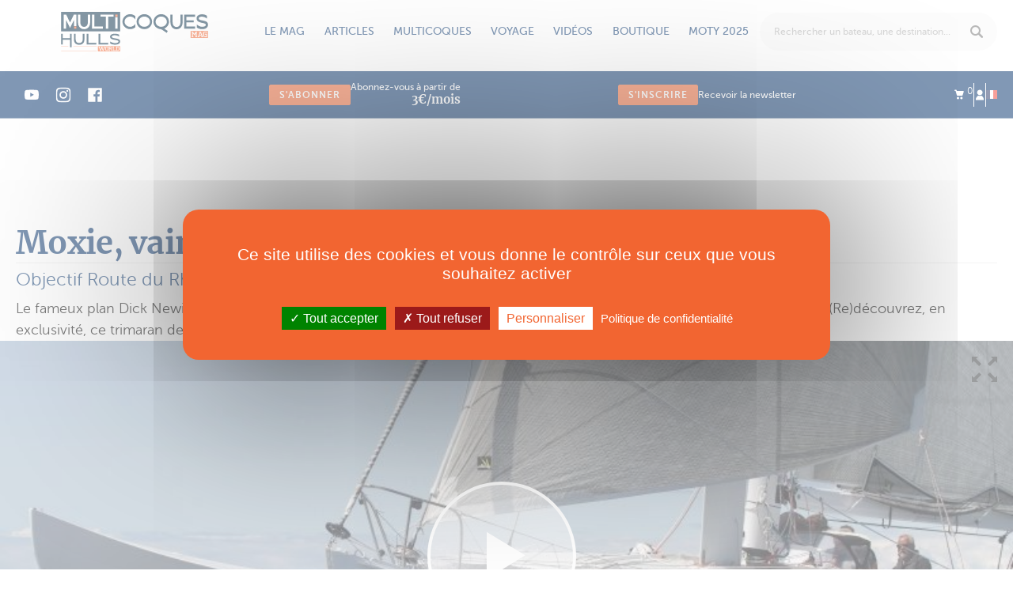

--- FILE ---
content_type: text/html; charset=utf-8
request_url: https://www.multicoques-mag.com/videos-catamaran-trimaran/moxie-vainqueur-de-l-ostar-1980-objectif-route-du-rhum-2022
body_size: 23135
content:
<!DOCTYPE html PUBLIC "-//W3C//DTD XHTML 1.0 Transitional//EN" "http://www.w3.org/TR/xhtml1/DTD/xhtml1-transitional.dtd">
<html xmlns="http://www.w3.org/1999/xhtml" lang="fr">
<head>
	<script src="/js/tarteaucitron/tarteaucitron.js"></script>
<script>
	tarteaucitron.init({
		
		"privacyUrl": "https://www.multicoques-mag.com/13/conditions-generales-de-ventes", /* Privacy policy url */
		
		"bodyPosition": "bottom", /* or top to bring it as first element for accessibility */

		"hashtag": "#tarteaucitron", /* Open the panel with this hashtag */
		"cookieName": "tarteaucitron", /* Cookie name */

		"orientation": "middle", /* Banner position (top - bottom - middle - popup) */

		"groupServices": false, /* Group services by category */

		"showAlertSmall": false, /* Show the small banner on bottom right */
		"cookieslist": false, /* Show the cookie list */
		
		"showIcon": true, /* Show cookie icon to manage cookies */
		// "iconSrc": "", /* Optionnal: URL or base64 encoded image */
		"iconPosition": "BottomRight", /* Position of the icon between BottomRight, BottomLeft, TopRight and TopLeft */

		"adblocker": false, /* Show a Warning if an adblocker is detected */

		"DenyAllCta" : true, /* Show the deny all button */
		"AcceptAllCta" : true, /* Show the accept all button when highPrivacy on */
		"highPrivacy": true, /* HIGHLY RECOMMANDED Disable auto consent */

		"handleBrowserDNTRequest": false, /* If Do Not Track == 1, disallow all */

		"removeCredit": true, /* Remove credit link */
		"moreInfoLink": true, /* Show more info link */
		"useExternalCss": false, /* If false, the tarteaucitron.css file will be loaded */

		//"cookieDomain": ".my-multisite-domaine.fr", /* Shared cookie for subdomain website */

		"readmoreLink": "", /* Change the default readmore link pointing to tarteaucitron.io */
		
		"mandatory": true /* Show a message about mandatory cookies */
	});
</script>
<meta http-equiv="Content-Type" content="text/html; charset=utf-8" />
	<title>Moxie, vainqueur de l'Ostar 1980 - Objectif Route du Rhum 2022 - Course au large - Multicoques Mag</title>
	<base href="https://www.multicoques-mag.com" />
	<meta http-equiv="X-UA-Compatible"   content="IE=edge" />
	<meta name="description"             content="Le fameux plan Dick Newick, skippé par Thomas Lurton, est préinscrit pour la Route du Rhum 2022 en catégorie Rhum Multi. (Re)découvrez, en exclusivité, ce trimaran de légende(...)" />
	<meta name="distribution"            content="General" />
	<meta name="google-site-verification" content="I3SgboG0PYkR6gQ7kCFwu-ZlVdbY3GUBOPmMvHiJ1CI" />
	<meta name="language"                content="fr" />
	<meta name="p:domain_verify"         content="38a803f229e3b8961ea1795705803778" />
	<meta name="rating"                  content="General" />
	<meta name="revisit-after"           content="1" />
	<meta name="robots"                  content="All" />
	<meta name="twitter:card"            content="summary_large_image" />
	<meta name="viewport"                content="width=device-width, initial-scale=1, maximum-scale=1, user-scalable=no" />
	<meta property="og:description"      content="Le fameux plan Dick Newick, skippé par Thomas Lurton, est préinscrit pour la Route du Rhum 2022 en catégorie Rhum Multi. (Re)découvrez, en exclusivité, ce trimaran de légende(...)" />
	<meta property="og:image"            content="https://www.multicoques-mag.com/upload/images/medias/moxie-vignette-fr0.JPG" />
	<meta property="og:locale"           content="fr_FR" />
	<meta property="og:title"            content="Moxie, vainqueur de l'Ostar 1980 - Objectif Route du Rhum 2022 - Course au large - Multicoques Mag" />
	<meta property="og:type"             content="website" />
	<meta property="og:url"              content="https://www.multicoques-mag.com/videos-catamaran-trimaran/moxie-vainqueur-de-l-ostar-1980-objectif-route-du-rhum-2022" />
	<link rel="canonical"                href="https://www.multicoques-mag.com/videos-catamaran-trimaran/moxie-vainqueur-de-l-ostar-1980-objectif-route-du-rhum-2022" />
	<link rel="shortcut icon"            href="https://www.multicoques-mag.com/favicon.ico" type="image/x-icon" />
		<meta name="apple-mobile-web-app-capable" content="yes">
	<meta name="apple-mobile-web-app-status-bar-style" content="black-translucent">
			<meta name="apple-mobile-web-app-title" content="Multicoques">
	
	<link rel="apple-touch-icon" sizes="180x180" href="img/favicons/apple-touch-icon.png">
	<link rel="icon" type="image/png" href="img/favicons/favicon-32x32.png" sizes="32x32">
	<link rel="icon" type="image/png" href="img/favicons/favicon-16x16.png" sizes="16x16">
	<link rel="manifest" href="img/favicons/manifest.json">
	<link rel="mask-icon" href="img/favicons/safari-pinned-tab.svg" color="#5bbad5">
	<meta name="theme-color" content="#ffffff">

	
	<link rel="preload" href="https://maxcdn.bootstrapcdn.com/font-awesome/4.6.3/css/font-awesome.min.css" as="style" onload="this.onload=null;this.rel='stylesheet'">
	<noscript><link rel="stylesheet" href="https://maxcdn.bootstrapcdn.com/font-awesome/4.6.3/css/font-awesome.min.css"></noscript>

	<link rel="preload" href="/css/vendor/swiper.min.css" as="style" onload="this.onload=null;this.rel='stylesheet'">
	<noscript><link rel="stylesheet" href="/css/vendor/swiper.min.css"></noscript>
	

	<script>
		tarteaucitron.init({
			"privacyUrl": "https://www.multicoques-mag.com/13/conditions-generales-de-ventes", /* Privacy policy url */
			"bodyPosition": "bottom", /* or top to bring it as first element for accessibility */

			"hashtag": "#tarteaucitron", /* Open the panel with this hashtag */
			"cookieName": "tarteaucitron", /* Cookie name */

			"orientation": "middle", /* Banner position (top - bottom - middle - popup) */

			"groupServices": false, /* Group services by category */

			"showAlertSmall": false, /* Show the small banner on bottom right */
			"cookieslist": false, /* Show the cookie list */
			
			"showIcon": true, /* Show cookie icon to manage cookies */
			// "iconSrc": "", /* Optionnal: URL or base64 encoded image */
			"iconPosition": "BottomRight", /* Position of the icon between BottomRight, BottomLeft, TopRight and TopLeft */

			"adblocker": false, /* Show a Warning if an adblocker is detected */

			"DenyAllCta" : true, /* Show the deny all button */
			"AcceptAllCta" : true, /* Show the accept all button when highPrivacy on */
			"highPrivacy": true, /* HIGHLY RECOMMANDED Disable auto consent */

			"handleBrowserDNTRequest": false, /* If Do Not Track == 1, disallow all */

			"removeCredit": true, /* Remove credit link */
			"moreInfoLink": true, /* Show more info link */
			"useExternalCss": false, /* If false, the tarteaucitron.css file will be loaded */

			//"cookieDomain": ".my-multisite-domaine.fr", /* Shared cookie for subdomain website */

			"readmoreLink": "", /* Change the default readmore link pointing to tarteaucitron.io */
			
			"mandatory": true /* Show a message about mandatory cookies */
		});
	</script>


			<!-- <link rel="stylesheet" href="/css/bootstrap.min.css"> -->
		<!-- <link rel="stylesheet" href="/css/bootstrap-extended.min.css"> -->
		<link rel="stylesheet" href="/css/main.min.css?v=108">
		<script type="text/javascript">var onLoadFunctions = []</script>

	
	
	<!-- Préchargement des polices -->
	<link rel="preload" href="/fonts/icomoon.ttf?4gyhg2" as="font" crossorigin="anonymous"></head>
<body class="layout_grid_10_2">
	<div class="se-pre-con"></div>
	<div class="navmobile">
	<ul class="navbar-account">
		<li class="dropdown">
			<a class="bloc-mini-panier" href=""><i class="icon-cart"></i> <sup>0</sup></a>
			<div class="bloc-mini-panier-content dropdown-menu dropdown-menu-arrow dropdown-menu-devises dropdown-mini-panier"></div>
		</li>
		<li><a href="https://www.multicoques-mag.com/3/connexion/gestion" title="Me connecter"><i class="icon-user"></i></a></li>
				<div class="dropdown">
						<a href="" class="dropdown-toggle"  data-toggle="dropdown" aria-haspopup="true" aria-expanded="false"><img width="14" height="11" src="img/fre-flag.svg" alt="france flag"></a>
			<div class="dropdown-menu dropdown-menu-arrow dropdown-menu-langues">
				<form action="/plugin_as/profils/article" id="choix_langues" tpl="bootstrap" class="registration-form validate-form" loader="false" identifiant="choix_langues" method="post" accept-charset="utf-8"><div style="display:none;"><input type="hidden" name="_method" value="POST" /></div>				<span class="label">langue</span>
				
<div class="radio">

							<label for="ProfilRadioLanguesFre" class="radio-inline">
				<input type="radio" name="data[Profil][radio_langues]" id="ProfilRadioLanguesFre" labelcode="" champ="radio_langues" error_champ="1" value="fre" identifiant_trad="choix_langues_radio_langues" checked="checked"  /><img width="14" height="11" rel="https://www.multicoques-mag.com" src="img/fre-flag.svg" alt="france flag" id="lien_fre">			</label>
					<label for="ProfilRadioLanguesEng" class="radio-inline">
				<input type="radio" name="data[Profil][radio_langues]" id="ProfilRadioLanguesEng" labelcode="" champ="radio_langues" error_champ="1" value="eng" identifiant_trad="choix_langues_radio_langues"  /><img width="14" height="11" rel="https://www.multihulls-world.com" src="img/eng-flag.svg" alt="france flag" id="lien_eng">			</label>
				


	</div>
					</form>				</div>
			</div>
	</ul>
	<ul class="navbar-second">
		<li class=""><a href="https://www.multicoques-mag.com/">Accueil</a></li>
									<li class=""><a href="https://www.multicoques-mag.com" title="Le mag">Le mag</a></li>
																					<li class="sub-menu "><a href="https://www.multicoques-mag.com/63/numero-en-cours/journaux/magazine_edito" title="Numéro en cours">Numéro en cours</a></li>
																				<li class="sub-menu "><a href="https://www.multicoques-mag.com/journaux" title="Tous les numéros">Tous les numéros</a></li>
																				<li class="sub-menu "><a href="https://www.multicoques-mag.com/64/mes-magazines/journaux/mes_magazines" title="Mes magazines">Mes magazines</a></li>
																				<li class="sub-menu "><a href="https://www.multicoques-mag.com/fr/newsletter" title="Newsletter">Newsletter</a></li>
																					<li class=""><a href="https://www.multicoques-mag.com" title="Articles">Articles</a></li>
																					<li class="sub-menu "><a href="https://www.multicoques-mag.com/66/categories/categories/liste" title="Actualités">Actualités</a></li>
																				<li class="sub-menu "><a href="https://www.multicoques-mag.com/66/categories/categories/liste" title="Dossiers">Dossiers</a></li>
																				<li class="sub-menu "><a href="https://www.multicoques-mag.com/66/categories/categories/liste" title="Pratique">Pratique</a></li>
																				<li class="sub-menu "><a href="https://www.multicoques-mag.com/66/categories/categories/liste" title="Shopping">Shopping</a></li>
																					<li class=""><a href="https://www.multicoques-mag.com" title="Multicoques">Multicoques</a></li>
																					<li class="sub-menu "><a href="https://www.multicoques-mag.com/essais" title="Essais">Essais</a></li>
																				<li class="sub-menu "><a href="https://www.multicoques-mag.com/fiches-techniques" title="Fiches techniques">Fiches techniques</a></li>
																				<li class="sub-menu "><a href="https://www.multicoques-mag.com/160/les-multicoques/votes/votes" title="Multihull of the Year">Multihull of the Year</a></li>
																				<li class="sub-menu "><a href="https://www.multicoques-occasion.com/accueil" title="Petites annonces">Petites annonces</a></li>
																					<li class=""><a href="https://www.multicoques-mag.com" title="Voyage">Voyage</a></li>
																					<li class="sub-menu "><a href="https://www.multicoques-mag.com/destinations" title="Destinations">Destinations</a></li>
																				<li class="sub-menu "><a href="https://www.multicoques-mag.com/54/cartes-postales/categories/liste" title="Cartes postales">Cartes postales</a></li>
																					<li class=""><a href="https://www.multicoques-mag.com/55/videos/categories/liste" title="Vidéos">Vidéos</a></li>
															<li class=""><a href="https://www.multicoques-mag.com/80/boutique-categorie/categories/liste" title="Boutique">Boutique</a></li>
																					<li class="sub-menu "><a href="https://www.multicoques-mag.com/journaux" title="Tous les magazines">Tous les magazines</a></li>
																				<li class="sub-menu "><a href="https://www.multicoques-mag.com/80/boutique-categorie/categories/liste" title="Abonnements">Abonnements</a></li>
																				<li class="sub-menu "><a href="https://www.multicoques-mag.com/80/boutique-categorie/categories/liste" title="Vetements">Vetements</a></li>
																				<li class="sub-menu "><a href="https://www.multicoques-mag.com/80/boutique-categorie/categories/liste" title="Livres">Livres</a></li>
																				<li class="sub-menu "><a href="https://www.multicoques-mag.com/80/boutique-categorie/categories/liste" title="Accessoires">Accessoires</a></li>
																				<li class="sub-menu "><a href="https://www.multicoques-mag.com/essais" title="Essais">Essais</a></li>
																					<li class=""><a href="https://www.multicoques-mag.com" title="MOTY 2025">MOTY 2025</a></li>
																					<li class="sub-menu "><a href="https://www.multicoques-mag.com/160/les-multicoques/votes/votes" title="Les Multicoques">Les Multicoques</a></li>
																				<li class="sub-menu "><a href="https://www.multicoques-mag.com/161/reglement-moty-2025" title="Règlement">Règlement</a></li>
																				<li class="sub-menu "><a href="https://www.multicoques-mag.com/162/partenaires-moty-2025" title="Partenaires">Partenaires</a></li>
																<li>
<div class="mhoty_widget_lien ">
	
	<a href="https://www.multicoques-mag.com/160/les-multicoques/votes/votes">
					<img data-src="upload/files/as/mhoty_param/moty_2025_logo1.jpg" alt="Multihull of the year" width="200" class="mhoty_header_logo"/>
				Découvrez les vainqueurs 2025 !	</a>

</div>

</li>
	</ul>
	<!-- <ul class="navbar-third">
		<li class=""><a href="https://www.multicoques-mag.com/journaux" title="Tous les magazines">Tous les magazines</a></li>
					<li class=""><a href="https://www.multicoques-mag.com/actualites">Actualités</a></li>
					<li class=""><a href="https://www.multicoques-mag.com/dossiers">Dossiers</a></li>
					<li class=""><a href="https://www.multicoques-mag.com/cartes-postales">Cartes postales</a></li>
					</ul> -->
</div>	<div class="overlay-mobile"></div>
	<!-- <div class="position-header" style="position: relative;"> -->
		

<header id="header" class="header">
	<div class="full-width">
		<a class="footer-logo" href="https://www.multicoques-mag.com/">
			<img data-src="/img/svg/logo.svg" alt="MULTICOQUES MAG">
		</a>

							<div class="link"><a  class="link has-submenu">Le mag</a><ul class="submenu"><li><a href="https://www.multicoques-mag.com/63/numero-en-cours/journaux/magazine_edito/234">Numéro en cours</a></li><li><a href="https://www.multicoques-mag.com/journaux">Tous les numéros</a></li><li><a href="https://www.multicoques-mag.com/64/mes-magazines/journaux/mes_magazines">Mes magazines</a></li><li><a href="https://www.multicoques-mag.com/fr/newsletter">Newsletter</a></li></ul></div>
										<div class="link"><a  class="link has-submenu">Articles</a><ul class="submenu"><li><a href="https://www.multicoques-mag.com/actualites">Actualités</a></li><li><a href="https://www.multicoques-mag.com/dossiers">Dossiers</a></li><li><a href="https://www.multicoques-mag.com/pratique">Pratique</a></li><li><a href="https://www.multicoques-mag.com/shopping">Shopping</a></li></ul></div>
										<div class="link"><a  class="link has-submenu">Multicoques</a><ul class="submenu"><li><a href="https://www.multicoques-mag.com/essais">Essais</a></li><li><a href="https://www.multicoques-mag.com/fiches-techniques">Fiches techniques</a></li><li><a href="https://www.multicoques-mag.com/160/les-multicoques/votes/votes">Multihull of the Year</a></li><li><a href="https://www.multicoques-occasion.com/accueil">Petites annonces</a></li></ul></div>
										<div class="link"><a  class="link has-submenu">Voyage</a><ul class="submenu"><li><a href="https://www.multicoques-mag.com/destinations">Destinations</a></li><li><a href="https://www.multicoques-mag.com/54/cartes-postales/categories/liste/5">Cartes postales</a></li></ul></div>
										<div class="link"><a href="https://www.multicoques-mag.com/55/videos/categories/liste/6" class="link ">Vidéos</a></div>
										<div class="link"><a href="https://www.multicoques-mag.com/80/boutique-categorie/categories/liste" class="link has-submenu">Boutique</a><ul class="submenu"><li><a href="https://www.multicoques-mag.com/journaux">Tous les magazines</a></li><li><a href="https://www.multicoques-mag.com/boutique/catamarans-trimarans/abonnements">Abonnements</a></li><li><a href="https://www.multicoques-mag.com/boutique/catamarans-trimarans/vetements">Vetements</a></li><li><a href="https://www.multicoques-mag.com/boutique/catamarans-trimarans/livres">Livres</a></li><li><a href="https://www.multicoques-mag.com/boutique/catamarans-trimarans/accessoires">Accessoires</a></li><li><a href="https://www.multicoques-mag.com/essais">Essais</a></li></ul></div>
										<div class="link"><a  class="link has-submenu">MOTY 2025</a><ul class="submenu"><li><a href="https://www.multicoques-mag.com/160/les-multicoques/votes/votes">Les Multicoques</a></li><li><a href="https://www.multicoques-mag.com/161/reglement-moty-2025">Règlement</a></li><li><a href="https://www.multicoques-mag.com/162/partenaires-moty-2025">Partenaires</a></li></ul></div>
							
		<div class="search">
			<div class="jp_pos_search-form">
				<div >
					<form action="https://www.multicoques-mag.com/recherche" id="form-recherche" class="form-recherche search-form-header jq_search_form_mobile" tpl="bootstrap" identifiant="recherche" method="get" accept-charset="utf-8">						
<div class="form-group jq_hidden_search">

		<label for=AsArticleQ><a href="" onClick="$('.form-recherche').submit();return false;"><i class="icon-search"></i></a></label>		<input name="q" type="text" labelcode="" champ="q" error_champ="1" CustomSelectBox="custom_select" select_box_right="1" select_box_class="autocompletion_select_box recherche_header" enter_submit_form="1" autocompletion="https://www.multicoques-mag.com/88/resultats-de-recherche/recherche/autocompletion" class="form-control jq_mainsearchinput" placeholder="Rechercher un bateau, une destination..." identifiant_trad="recherche_q" ids="" autocomplete="off" id="AsArticleQ" />		
		


	</div>
					</form>				</div>

				<script type="text/javascript">
					custom_select = function(options){
						console.log(options);
						if (options != undefined) {
							if (options.total >= 1) {

								$('.jq_hidden_search').find('input:hidden').val(options.q);
								var html = '';
								var _tous 			 = 'Tous';
								var _voir_les		 = 'Voir les';
								var _resultats		 = 'résultats';
								var _essai_trad		 = 'essai';
								var url_recherche	 = 'https://www.multicoques-mag.com/recherche?q='+options.q;
								var url_fiche		 = 'https://www.multicoques-mag.com/77/annuaire-fiche/annuaires/fiche/';

								html += '<li class="select_box_value categorie">';
								html += '<a href="'+url_recherche+'">';
								html += '<strong class="fw-900">'+_tous+'</strong> <small class="text-uppercase">'+_voir_les+' '+options.total+' '+_resultats+' &rsaquo;</small>';
								html += '</a>';
								html += '</li>';

								$.each(options.results,function(model, result){
									if (result.total > 0) {
										html += '<li class="select_box_value categorie">';
										html += '<a href="'+url_recherche+'&type='+model+'">';
										html += '<strong class="fw-900">'+result.label+'</strong> <small class="text-uppercase">'+_voir_les+' '+result.total+' '+_resultats+' &rsaquo;</small>';
										html += '</a>';

										/*html += '<ul class="liste-adresse">';
										$.each(result.data,function(key, data){
											html += '<li class="select_box_value adresse">';
											html += '<a href="'+data.default.url+'">';
											if (model == 'articles' || model == 'annuaires') {
												html += '<span class="categorie text-uppercase">'+data.default.categorie+'</span>';
												html += '<span class="raison_sociale">'+data.default.titre+'</span>';
											}else if (model == 'essais') {
												html += '<span class="categorie text-uppercase">'+_essai_trad+'</span>';
												html += '<span class="raison_sociale">'+data.default.titre+'</span>';
												if(data.default.caracteristiques) html += '<span class="adresse">'+data.default.caracteristiques+'</span>';
											}else if (model == 'annonces') {
												html += '<span class="raison_sociale annonce-title">'+data.default.titre+'</span>';
												if(data.default.localisation) html += '<span class="adresse annonce-item">Visible : <strong>'+data.default.localisation+'</strong></span>';
												if(data.default.annee) html += '<span class="adresse annonce-item">Annee : <strong>'+data.default.annee+'</strong></span>';
												if(data.default.prix) html += '<strong class="price-item">'+data.default.prix_int+',<span class="sup"> '+data.default.prix_dec+' '+data.default.devise+' '+data.default.taxe+'</span></strong>';
											}
											html += '</a>';
											html += '</li>';
										});
										html += '</ul>';*/
										html += '</li>';
									}
								});

								$('.autocompletion_select_box').find('ul').html(html);
								// $('.autocompletion_select_box').addClass('recherche_header');
							} else {
								var _aucun_resultats = 'Aucun résultats pour votre recherche';
								$('.autocompletion_select_box').find('ul').html('<li>'+_aucun_resultats+'</li>');
								// $('.autocompletion_select_box').addClass('recherche_header');
							}
						}
					}
				</script>
			</div>
		</div>
		<div class="btns-mobile">
			<a class="search jq_icon_search"><svg width="18" height="18" viewBox="0 0 18 18" fill="none" xmlns="http://www.w3.org/2000/svg">
<path id="Vector" d="M17.5342 15.5118L13.423 11.2941C13.7627 10.7294 14.035 10.1147 14.24 9.45C14.4449 8.78529 14.5474 8.09412 14.5474 7.37647C14.5474 6.36471 14.3571 5.40882 13.9764 4.50882C13.5958 3.60882 13.0775 2.82647 12.4215 2.16176C11.7656 1.49706 10.9955 0.970587 10.1112 0.582352C9.22684 0.194117 8.28102 0 7.27371 0C6.25469 0 5.30595 0.194117 4.42748 0.582352C3.54901 0.970587 2.78181 1.49706 2.12589 2.16176C1.46997 2.82647 0.951673 3.60882 0.571004 4.50882C0.190335 5.40882 0 6.36471 0 7.37647C0 8.4 0.190335 9.35882 0.571004 10.2529C0.951673 11.1471 1.46997 11.9265 2.12589 12.5912C2.78181 13.2559 3.54901 13.7824 4.42748 14.1706C5.30595 14.5588 6.25469 14.7529 7.27371 14.7529C8.05848 14.7529 8.80225 14.6324 9.50502 14.3912C10.2078 14.15 10.8403 13.8176 11.4025 13.3941L15.5137 17.5412C15.666 17.6941 15.8329 17.8088 16.0145 17.8853C16.196 17.9618 16.3805 18 16.5679 18C16.7553 18 16.9398 17.9618 17.1213 17.8853C17.3029 17.8088 17.4698 17.6941 17.6221 17.5412C17.8797 17.3176 18.0057 17 17.9998 16.5882C17.9939 16.1765 17.8388 15.8176 17.5342 15.5118ZM7.27371 12.4235C6.59436 12.4235 5.95601 12.2912 5.35865 12.0265C4.7613 11.7618 4.23714 11.4029 3.7862 10.95C3.33525 10.4971 2.97801 9.97059 2.71447 9.37059C2.45093 8.77059 2.31915 8.12941 2.31915 7.44706C2.31915 6.75294 2.448 6.10294 2.70568 5.49706C2.96336 4.89118 3.31475 4.36471 3.75984 3.91765C4.20493 3.47059 4.72908 3.12059 5.3323 2.86765C5.93551 2.61471 6.58265 2.48823 7.27371 2.48823C7.94135 2.48823 8.57677 2.62059 9.17999 2.88529C9.7832 3.15 10.3103 3.50588 10.7612 3.95294C11.2122 4.4 11.5665 4.92647 11.8242 5.53235C12.0819 6.13824 12.2107 6.77647 12.2107 7.44706C12.2107 8.12941 12.0819 8.77059 11.8242 9.37059C11.5665 9.97059 11.2122 10.4971 10.7612 10.95C10.3103 11.4029 9.7832 11.7618 9.17999 12.0265C8.57677 12.2912 7.94135 12.4235 7.27371 12.4235Z" fill="#03326C"/>
</svg>
</a>
			<a href="https://www.multicoques-mag.com/3/connexion/gestion" title="Me connecter" class="user"><svg width="10" height="12" viewBox="0 0 10 12" fill="none" xmlns="http://www.w3.org/2000/svg">
<g id="Link" clip-path="url(#clip0_15_1776)">
<path id="Vector" d="M8.05652 3.38965C8.05652 3.78353 7.97774 4.15592 7.82019 4.50684C7.66264 4.85775 7.44958 5.1639 7.18103 5.42529C6.91248 5.68669 6.59737 5.89258 6.23572 6.04297C5.87406 6.19336 5.48556 6.26855 5.07019 6.26855C4.66199 6.26855 4.27527 6.19336 3.91003 6.04297C3.5448 5.89258 3.22791 5.68669 2.95935 5.42529C2.6908 5.1639 2.47774 4.85775 2.32019 4.50684C2.16264 4.15592 2.08386 3.78353 2.08386 3.38965C2.08386 2.98861 2.16264 2.61263 2.32019 2.26172C2.47774 1.91081 2.6908 1.60466 2.95935 1.34326C3.22791 1.08187 3.5448 0.875977 3.91003 0.725586C4.27527 0.575195 4.66199 0.5 5.07019 0.5C5.48556 0.5 5.87406 0.575195 6.23572 0.725586C6.59737 0.875977 6.91248 1.08187 7.18103 1.34326C7.44958 1.60466 7.66264 1.91081 7.82019 2.26172C7.97774 2.61263 8.05652 2.98861 8.05652 3.38965ZM6.73523 6.70898C6.49174 6.83073 6.22498 6.93457 5.93494 7.02051C5.6449 7.10645 5.33875 7.14941 5.01648 7.14941C4.70138 7.14941 4.40597 7.11182 4.13025 7.03662C3.85453 6.96143 3.58061 6.85221 3.30847 6.70898C3.05066 6.93815 2.76957 7.18522 2.46521 7.4502C2.16085 7.71517 1.87439 8.02848 1.60583 8.39014C1.33728 8.75179 1.11348 9.18327 0.934448 9.68457C0.755412 10.1859 0.665894 10.791 0.665894 11.5H9.3241C9.33842 10.7767 9.26143 10.1644 9.09314 9.66309C8.92485 9.16178 8.71 8.73031 8.44861 8.36865C8.18722 8.007 7.90255 7.69727 7.5946 7.43945C7.28666 7.18164 7.0002 6.93815 6.73523 6.70898Z" fill="white"/>
</g>
<defs>
<clipPath id="clip0_15_1776">
<rect width="8.67" height="11" fill="white" transform="matrix(1 0 0 -1 0.660034 11.5)"/>
</clipPath>
</defs>
</svg>
</a>
			<a class="menu navbar-toggle collapsed hamburger"><?xml version="1.0" encoding="UTF-8" standalone="no"?>
<svg width="36" height="36" viewBox="0 0 36 36" fill="none" version="1.1" id="svg16" sodipodi:docname="menu.svg" inkscape:version="1.2.1 (9c6d41e410, 2022-07-14)"
   xmlns:inkscape="http://www.inkscape.org/namespaces/inkscape"
   xmlns:sodipodi="http://sodipodi.sourceforge.net/DTD/sodipodi-0.dtd"
   xmlns="http://www.w3.org/2000/svg"
   xmlns:svg="http://www.w3.org/2000/svg">
   <defs id="defs20" />
   <sodipodi:namedview id="namedview18" pagecolor="#505050" bordercolor="#eeeeee" borderopacity="1" inkscape:showpageshadow="0" inkscape:pageopacity="0" inkscape:pagecheckerboard="0" inkscape:deskcolor="#505050" showgrid="false" inkscape:zoom="27.833333" inkscape:cx="34.994012" inkscape:cy="18" inkscape:window-width="2560" inkscape:window-height="1387" inkscape:window-x="1912" inkscape:window-y="483" inkscape:window-maximized="1" inkscape:current-layer="Menu" />
   <g id="Menu">
      <path id="menu-bar-1" d="M7.5 10.5H28.5" stroke="#03326C" stroke-width="2" stroke-linecap="round" />
      <path id="menu-bar-2" d="M7.5 18H28.5" stroke="#03326C" stroke-width="2" stroke-linecap="round" />
      <path id="menu-bar-3" d="M7.5 25.5H28.5" stroke="#03326C" stroke-width="2" stroke-linecap="round" />
      <path id="menu-arrow-1" d="m 20.785511,25.644548 7.699541,-7.627685" stroke="#03326c" stroke-width="0" stroke-linecap="round" sodipodi:nodetypes="cc" />
      <path id="menu-arrow-2" d="m 20.796936,10.305918 7.699541,7.627685" stroke="#03326c" stroke-width="0" stroke-linecap="round" sodipodi:nodetypes="cc" />
   </g>
</svg>
</a>
		</div>
	</div>
	<div class="nav-second">
		<div class="full-width">
			<div class="shared">
															<a href="https://www.youtube.com/channel/UCZbYvB8LE_3Zy2MgnmdszPA" target="_blank" class="share"><svg width="20" height="21" viewBox="0 0 20 21" fill="none"
    xmlns="http://www.w3.org/2000/svg">
    <g id="youtube 1">
        <path id="Vector" d="M18.9789 5.81355C18.7628 5.01029 18.1295 4.37709 17.3264 4.1608C15.8591 3.75934 9.99 3.75934 9.99 3.75934C9.99 3.75934 4.12113 3.75934 2.65388 4.14558C1.86619 4.36164 1.21742 5.01041 1.00136 5.81355C0.615234 7.28069 0.615234 10.3233 0.615234 10.3233C0.615234 10.3233 0.615234 13.3813 1.00136 14.8331C1.21765 15.6362 1.85074 16.2694 2.654 16.4857C4.13658 16.8873 9.99023 16.8873 9.99023 16.8873C9.99023 16.8873 15.8591 16.8873 17.3264 16.5011C18.1296 16.2849 18.7628 15.6517 18.9791 14.8485C19.3651 13.3813 19.3651 10.3388 19.3651 10.3388C19.3651 10.3388 19.3806 7.28069 18.9789 5.81355ZM8.12141 13.1342V7.51243L13.0019 10.3233L8.12141 13.1342Z" fill="white"/>
    </g>
</svg>
</a>
																				<a href="https://www.instagram.com/multihulls_world/" target="_blank" class="share"><svg width="16" height="17" viewBox="0 0 16 17" fill="none" xmlns="http://www.w3.org/2000/svg">
<g id="instagram 1" clip-path="url(#clip0_110_49)">
<path id="Vector" d="M15.9843 5.20404C15.9468 4.3539 15.8094 3.76944 15.6124 3.26299C15.4093 2.72541 15.0967 2.24412 14.6872 1.84401C14.2871 1.43768 13.8026 1.12195 13.2713 0.921957C12.7619 0.72502 12.1805 0.587542 11.3303 0.550059C10.4738 0.509401 10.2019 0.5 8.02964 0.5C5.85734 0.5 5.58544 0.509401 4.73212 0.546884C3.88198 0.584367 3.29751 0.721967 2.79119 0.918783C2.25349 1.12195 1.77219 1.43451 1.37209 1.84401C0.965759 2.24412 0.650146 2.72858 0.450034 3.25994C0.253096 3.76944 0.115618 4.35073 0.0781348 5.20087C0.0374774 6.05736 0.0280762 6.32926 0.0280762 8.50156C0.0280762 10.6739 0.0374774 10.9458 0.0749603 11.7991C0.112443 12.6492 0.250043 13.2337 0.446981 13.7401C0.650146 14.2777 0.965759 14.759 1.37209 15.1591C1.77219 15.5654 2.25666 15.8812 2.78801 16.0812C3.29751 16.2781 3.8788 16.4156 4.72907 16.4531C5.58226 16.4907 5.85429 16.5 8.02659 16.5C10.1989 16.5 10.4708 16.4907 11.3241 16.4531C12.1742 16.4156 12.7587 16.2781 13.265 16.0812C14.3403 15.6654 15.1905 14.8153 15.6062 13.7401C15.803 13.2306 15.9406 12.6492 15.9781 11.7991C16.0156 10.9458 16.025 10.6739 16.025 8.50156C16.025 6.32926 16.0218 6.05736 15.9843 5.20404ZM14.5435 11.7366C14.5091 12.518 14.3778 12.9399 14.2684 13.2212C13.9996 13.9183 13.4463 14.4715 12.7493 14.7403C12.468 14.8497 12.043 14.981 11.2646 15.0153C10.4207 15.0529 10.1676 15.0622 8.03281 15.0622C5.898 15.0622 5.64172 15.0529 4.80086 15.0153C4.01946 14.981 3.5975 14.8497 3.31619 14.7403C2.96932 14.6121 2.65359 14.409 2.39731 14.1433C2.13164 13.8838 1.92847 13.5713 1.80027 13.2244C1.69088 12.9431 1.55963 12.518 1.52532 11.7397C1.48771 10.8958 1.47843 10.6426 1.47843 8.50779C1.47843 6.37297 1.48771 6.1167 1.52532 5.27596C1.55963 4.49455 1.69088 4.0726 1.80027 3.79129C1.92847 3.4443 2.13164 3.12869 2.40049 2.87229C2.65982 2.60661 2.97238 2.40345 3.31937 2.27537C3.60067 2.16597 4.02581 2.03472 4.80403 2.00029C5.64795 1.96281 5.90117 1.95341 8.03587 1.95341C10.1739 1.95341 10.427 1.96281 11.2678 2.00029C12.0492 2.03472 12.4712 2.16597 12.7525 2.27537C13.0994 2.40345 13.4151 2.60661 13.6714 2.87229C13.937 3.13174 14.1402 3.4443 14.2684 3.79129C14.3778 4.0726 14.5091 4.49761 14.5435 5.27596C14.581 6.11987 14.5904 6.37297 14.5904 8.50779C14.5904 10.6426 14.581 10.8927 14.5435 11.7366Z" fill="white"/>
<path id="Vector_2" d="M8.02961 4.39136C5.76049 4.39136 3.91943 6.23229 3.91943 8.50154C3.91943 10.7708 5.76049 12.6117 8.02961 12.6117C10.2989 12.6117 12.1398 10.7708 12.1398 8.50154C12.1398 6.23229 10.2989 4.39136 8.02961 4.39136ZM8.02961 11.1677C6.55752 11.1677 5.36344 9.97375 5.36344 8.50154C5.36344 7.02932 6.55752 5.83537 8.02961 5.83537C9.50182 5.83537 10.6958 7.02932 10.6958 8.50154C10.6958 9.97375 9.50182 11.1677 8.02961 11.1677Z" fill="white"/>
<path id="Vector_3" d="M13.262 4.22889C13.262 4.75877 12.8323 5.18842 12.3023 5.18842C11.7724 5.18842 11.3428 4.75877 11.3428 4.22889C11.3428 3.69888 11.7724 3.26935 12.3023 3.26935C12.8323 3.26935 13.262 3.69888 13.262 4.22889Z" fill="white"/>
</g>
<defs>
<clipPath id="clip0_110_49">
<rect width="16" height="16" fill="white" transform="translate(0 0.5)"/>
</clipPath>
</defs>
</svg>
</a>
																				<a href="https://www.facebook.com/MulticoquesMag/" target="_blank" class="share"><svg width="16" height="17" viewBox="0 0 16 17" fill="none" xmlns="http://www.w3.org/2000/svg">
<g id="facebook 1" clip-path="url(#clip0_110_53)">
<path id="Vector" d="M14.6642 0.992188H1.31946C0.862518 0.992462 0.492096 1.36307 0.492188 1.82019V15.1649C0.492462 15.6219 0.863068 15.9923 1.32019 15.9922H8.50488V10.1914H6.55664V7.9209H8.50488V6.24997C8.50488 4.31226 9.68784 3.25757 11.4164 3.25757C12.2443 3.25757 12.9557 3.31928 13.1631 3.34683V5.37207H11.9712C11.0307 5.37207 10.8486 5.81894 10.8486 6.47482V7.9209H13.0972L12.8042 10.1914H10.8486V15.9922H14.6642C15.1214 15.9923 15.4921 15.6218 15.4922 15.1646C15.4922 15.1645 15.4922 15.1644 15.4922 15.1642V1.81946C15.492 1.36252 15.1213 0.992096 14.6642 0.992188Z" fill="white"/>
</g>
<defs>
<clipPath id="clip0_110_53">
<rect width="16" height="16" fill="white" transform="translate(0 0.5)"/>
</clipPath>
</defs>
</svg>
</a>
												</div>
			<div class="abo">
					<a href="https://www.multicoques-mag.com/19/abonnement" class="btn btn-warning">S'abonner</a>
					<div class="label">
						Abonnez-vous à partir de						<span class="tarif">3€/mois</span>
					</div>
			</div>
			<div class="abo abo-nl">
					<a href="https://www.multicoques-mag.com/fr/newsletter" class="btn btn-warning">S'inscrire</a>
					<div class="label">
						Recevoir la newsletter					</div>
			</div>
			<div class="btns">
				
				<div class="dropdown">
					<a class="bloc-mini-panier" href="" ><i class="icon-cart"></i> <sup>0</sup></a>
					<div class="bloc-mini-panier-content dropdown-menu dropdown-menu-arrow dropdown-menu-devises dropdown-mini-panier"></div>
				</div>
				<!-- <a href="" class="cart"><svg width="12" height="13" viewBox="0 0 12 13" fill="none" xmlns="http://www.w3.org/2000/svg">
<g id="Icon" clip-path="url(#clip0_15_1767)">
<path id="Vector" d="M6.04773 11C6.04773 11.4141 5.90125 11.7676 5.60828 12.0605C5.31531 12.3535 4.96179 12.5 4.54773 12.5C4.13367 12.5 3.78015 12.3535 3.48718 12.0605C3.19421 11.7676 3.04773 11.4141 3.04773 11C3.04773 10.5859 3.19421 10.2324 3.48718 9.93945C3.78015 9.64648 4.13367 9.5 4.54773 9.5C4.96179 9.5 5.31531 9.64648 5.60828 9.93945C5.90125 10.2324 6.04773 10.5859 6.04773 11ZM10.4423 11C10.4423 11.4141 10.2958 11.7676 10.0028 12.0605C9.70984 12.3535 9.35632 12.5 8.94226 12.5C8.5282 12.5 8.17468 12.3535 7.88171 12.0605C7.58875 11.7676 7.44226 11.4141 7.44226 11C7.44226 10.5859 7.58875 10.2324 7.88171 9.93945C8.17468 9.64648 8.5282 9.5 8.94226 9.5C9.35632 9.5 9.70984 9.64648 10.0028 9.93945C10.2958 10.2324 10.4423 10.5859 10.4423 11ZM11.1923 2H3.0946L2.89539 1.25C2.81726 0.921875 2.69812 0.714844 2.53796 0.628906C2.37781 0.542969 2.24695 0.5 2.14539 0.5H0.844604C0.641479 0.5 0.465698 0.574219 0.317261 0.722656C0.168823 0.871094 0.0946045 1.04688 0.0946045 1.25C0.0946045 1.45312 0.168823 1.62891 0.317261 1.77734C0.465698 1.92578 0.641479 2 0.844604 2H1.5946L3.0946 7.40234C3.14148 7.62891 3.23328 7.78516 3.37 7.87109C3.50671 7.95703 3.64929 8 3.79773 8H9.69226C9.8407 8 9.98523 7.95703 10.1259 7.87109C10.2665 7.78516 10.3719 7.62891 10.4423 7.40234L11.6962 3.5C11.743 3.32812 11.788 3.18555 11.8309 3.07227C11.8739 2.95898 11.8954 2.85156 11.8954 2.75C11.8954 2.5 11.8153 2.3125 11.6552 2.1875C11.495 2.0625 11.3407 2 11.1923 2Z" fill="white"/>
</g>
<defs>
<clipPath id="clip0_15_1767">
<rect width="11.81" height="12" fill="white" transform="matrix(1 0 0 -1 0.0899658 12.5)"/>
</clipPath>
</defs>
</svg>
</a> -->
				<a href="https://www.multicoques-mag.com/3/connexion/gestion" title="Me connecter" class="user"><svg width="10" height="12" viewBox="0 0 10 12" fill="none" xmlns="http://www.w3.org/2000/svg">
<g id="Link" clip-path="url(#clip0_15_1776)">
<path id="Vector" d="M8.05652 3.38965C8.05652 3.78353 7.97774 4.15592 7.82019 4.50684C7.66264 4.85775 7.44958 5.1639 7.18103 5.42529C6.91248 5.68669 6.59737 5.89258 6.23572 6.04297C5.87406 6.19336 5.48556 6.26855 5.07019 6.26855C4.66199 6.26855 4.27527 6.19336 3.91003 6.04297C3.5448 5.89258 3.22791 5.68669 2.95935 5.42529C2.6908 5.1639 2.47774 4.85775 2.32019 4.50684C2.16264 4.15592 2.08386 3.78353 2.08386 3.38965C2.08386 2.98861 2.16264 2.61263 2.32019 2.26172C2.47774 1.91081 2.6908 1.60466 2.95935 1.34326C3.22791 1.08187 3.5448 0.875977 3.91003 0.725586C4.27527 0.575195 4.66199 0.5 5.07019 0.5C5.48556 0.5 5.87406 0.575195 6.23572 0.725586C6.59737 0.875977 6.91248 1.08187 7.18103 1.34326C7.44958 1.60466 7.66264 1.91081 7.82019 2.26172C7.97774 2.61263 8.05652 2.98861 8.05652 3.38965ZM6.73523 6.70898C6.49174 6.83073 6.22498 6.93457 5.93494 7.02051C5.6449 7.10645 5.33875 7.14941 5.01648 7.14941C4.70138 7.14941 4.40597 7.11182 4.13025 7.03662C3.85453 6.96143 3.58061 6.85221 3.30847 6.70898C3.05066 6.93815 2.76957 7.18522 2.46521 7.4502C2.16085 7.71517 1.87439 8.02848 1.60583 8.39014C1.33728 8.75179 1.11348 9.18327 0.934448 9.68457C0.755412 10.1859 0.665894 10.791 0.665894 11.5H9.3241C9.33842 10.7767 9.26143 10.1644 9.09314 9.66309C8.92485 9.16178 8.71 8.73031 8.44861 8.36865C8.18722 8.007 7.90255 7.69727 7.5946 7.43945C7.28666 7.18164 7.0002 6.93815 6.73523 6.70898Z" fill="white"/>
</g>
<defs>
<clipPath id="clip0_15_1776">
<rect width="8.67" height="11" fill="white" transform="matrix(1 0 0 -1 0.660034 11.5)"/>
</clipPath>
</defs>
</svg>
</a>
				<!-- <a href="" class="lang">FR</a> -->
						<div class="dropdown">
						<a href="" class="dropdown-toggle"  data-toggle="dropdown" aria-haspopup="true" aria-expanded="false"><img width="14" height="11" src="img/fre-flag.svg" alt="france flag"></a>
			<div class="dropdown-menu dropdown-menu-arrow dropdown-menu-langues">
				<form action="/plugin_as/profils/article" id="choix_langues" tpl="bootstrap" class="registration-form validate-form" loader="false" identifiant="choix_langues" method="post" accept-charset="utf-8"><div style="display:none;"><input type="hidden" name="_method" value="POST" /></div>				<span class="label">langue</span>
				
<div class="radio">

							<label for="ProfilRadioLanguesFre" class="radio-inline">
				<input type="radio" name="data[Profil][radio_langues]" id="ProfilRadioLanguesFre" labelcode="" champ="radio_langues" error_champ="1" value="fre" identifiant_trad="choix_langues_radio_langues" checked="checked"  /><img width="14" height="11" rel="https://www.multicoques-mag.com" src="img/fre-flag.svg" alt="france flag" id="lien_fre">			</label>
					<label for="ProfilRadioLanguesEng" class="radio-inline">
				<input type="radio" name="data[Profil][radio_langues]" id="ProfilRadioLanguesEng" labelcode="" champ="radio_langues" error_champ="1" value="eng" identifiant_trad="choix_langues_radio_langues"  /><img width="14" height="11" rel="https://www.multihulls-world.com" src="img/eng-flag.svg" alt="france flag" id="lien_eng">			</label>
				


	</div>
					</form>				</div>
			</div>
			</div>
		</div>
	</div>
</header>	<!-- </div> -->
	<main id="wrapper" class="wrapper-col-8-4" role="main">
				<div class="container container-zone-haute ">
			<div class="zone-haute ">
				<div class="widget-header-zone">				<div class="bloc-annonce template-bloc-annonce"><div class="banner-box horizontal-box primary-box center-block leaderboard_top">
			<ins data-revive-zoneid="3" data-revive-id="091b7e307064a88b42ca1c335bf2a89c"></ins>
<script defer src="//regie.multicoques-mag.com/www/delivery/asyncjs.php"></script>		</div></div>

	</div>
			</div>			
		</div>
						<div class="container bloc_titre_element ">
		<div class="title-with-infos without-theme">
										<h1 class="h1">Moxie, vainqueur de l'Ostar 1980</h1>
										<span class="subtitle">Objectif Route du Rhum 2022</span>
													<div class="chapeau"><p>Le fameux plan Dick Newick, skippé par Thomas Lurton, est préinscrit pour la Route du Rhum 2022 en catégorie Rhum Multi. (Re)découvrez, en exclusivité, ce trimaran de légende et son jeune skipper ! </p></div>
						<!--  -->
		</div>
	</div>
		<div class="grid_10_2  with-pagination">
								<div class="col-1">
								



	<div class="medias_bloc"
	data-position-insertion="prepend"
	data-position-phone=".with-pagination"
	data-position-tablet=".with-pagination"
	data-position-desktop=".with-pagination"
	data-position-widescreen=".with-pagination">
		
<div class="carrousel-article">
	<div class="gallery-wrapp visual-without-thumbs visual-gallery">
		<div class="swiper-container gallery-large article-carousel" data-options='{"loop": false,"autoplay": false, "allowSwipeToPrev":false, "allowSwipeToNext":false}'>
			<a class="screen-controll-btn" href="#"><i class="icon-full"></i><i class="icon-reduce"></i></a>
			<div class="swiper-wrapper">
									<div class="swiper-slide" data-src="https://www.multicoques-mag.com/upload/cache/medias/moxie-vignette-fr0_w1184_h888_r3_q80.JPG" style=";--bg-position:50% 50%;;">
													<span class="btn-play" data-video='{"url": "//www.youtube.com/embed/TFayyuMdOwE?wmode=Opaque&amp;autoplay=1", "type": "iframe"}'><i class="icon-play"></i></span>
																			<div class="caption">
								<p>Moxie, vainqueur de l'Ostar 1980</p>
							</div>
											</div>
							</div>
					</div>
	</div>
</div>

	</div>

	
	<div class="article-author">
			<div class="share-bar">
				<div class="share_pictos">
	<h3 class="heading-title">Partager cette page</h3>
	<div class="btn-group btn-group-alt">
					<span class="share social facebook"><svg width="16" height="17" viewBox="0 0 16 17" fill="none" xmlns="http://www.w3.org/2000/svg">
<g id="facebook 1" clip-path="url(#clip0_110_53)">
<path id="Vector" d="M14.6642 0.992188H1.31946C0.862518 0.992462 0.492096 1.36307 0.492188 1.82019V15.1649C0.492462 15.6219 0.863068 15.9923 1.32019 15.9922H8.50488V10.1914H6.55664V7.9209H8.50488V6.24997C8.50488 4.31226 9.68784 3.25757 11.4164 3.25757C12.2443 3.25757 12.9557 3.31928 13.1631 3.34683V5.37207H11.9712C11.0307 5.37207 10.8486 5.81894 10.8486 6.47482V7.9209H13.0972L12.8042 10.1914H10.8486V15.9922H14.6642C15.1214 15.9923 15.4921 15.6218 15.4922 15.1646C15.4922 15.1645 15.4922 15.1644 15.4922 15.1642V1.81946C15.492 1.36252 15.1213 0.992096 14.6642 0.992188Z" fill="white"/>
</g>
<defs>
<clipPath id="clip0_110_53">
<rect width="16" height="16" fill="white" transform="translate(0 0.5)"/>
</clipPath>
</defs>
</svg>
</span>
					<span class="share social linkedin"><svg width="30" height="30" viewBox="0 0 30 30" fill="none" xmlns="http://www.w3.org/2000/svg">
<g id="linkedin">
<path id="Vector" d="M4.33359 1.52344C2.27125 1.52344 0.922852 2.87767 0.922852 4.65763C0.922852 6.39828 2.23108 7.79114 4.25446 7.79114H4.29359C6.39627 7.79114 7.70485 6.39828 7.70485 4.65763C7.66554 2.87767 6.39627 1.52344 4.33359 1.52344Z" fill="#03326C"/>
<path id="Vector_2" d="M1.27917 10.2676H7.30827V28.4063H1.27917V10.2676Z" fill="#03326C"/>
<path id="Vector_3" d="M22.1069 9.8418C18.8544 9.8418 16.6734 12.8981 16.6734 12.8981V10.2675H10.6442V28.4063H16.6731V18.2769C16.6731 17.7346 16.7124 17.1932 16.8717 16.8054C17.3075 15.7226 18.2994 14.6008 19.965 14.6008C22.1467 14.6008 23.0192 16.2642 23.0192 18.7026V28.4063H29.0478V18.0058C29.0478 12.4344 26.0733 9.8418 22.1069 9.8418Z" fill="#03326C"/>
</g>
</svg>
</span>
					<span class="share social twitter"><svg viewBox="0 0 24 24" aria-hidden="true" class="r-4qtqp9 r-yyyyoo r-dnmrzs r-bnwqim r-lrvibr r-m6rgpd r-1nao33i r-rxcuwo r-1777fci r-m327ed r-494qqr">
    <g>
        <path d="M18.244 2.25h3.308l-7.227 8.26 8.502 11.24H16.17l-5.214-6.817L4.99 21.75H1.68l7.73-8.835L1.254 2.25H8.08l4.713 6.231zm-1.161 17.52h1.833L7.084 4.126H5.117z"></path>
    </g>
</svg></span>
					<span class="share social mail"><?xml version="1.0" encoding="utf-8"?>
<!-- Svg Vector Icons : http://www.onlinewebfonts.com/icon -->
<!DOCTYPE svg PUBLIC "-//W3C//DTD SVG 1.1//EN" "http://www.w3.org/Graphics/SVG/1.1/DTD/svg11.dtd">
<svg version="1.1"
    xmlns="http://www.w3.org/2000/svg"
    xmlns:xlink="http://www.w3.org/1999/xlink" x="0px" y="0px" viewBox="0 0 256 256" enable-background="new 0 0 256 256" xml:space="preserve">
    <metadata> Svg Vector Icons : http://www.onlinewebfonts.com/icon </metadata>
    <g>
        <g>
            <g>
                <path fill="#000000" d="M19.5,46.9c-2.4,0.6-4.5,1.8-6.3,3.7c-3.5,3.6-3.2-2-3.2,77.4c0,79.3-0.3,73.8,3.2,77.4c0.9,1,2.6,2.2,3.7,2.8l2.1,1.1h109h109l2.1-1.1c1.1-0.6,2.8-1.8,3.7-2.8c3.5-3.6,3.2,2,3.2-77.4c0-79.3,0.3-73.8-3.2-77.4c-0.9-1-2.6-2.2-3.7-2.8l-2.1-1.1l-108-0.1C69.6,46.6,20.4,46.7,19.5,46.9z M82.1,96.8c25.8,16.1,47,29.2,47.4,29.2s21-13.1,46.1-29.1c34.9-22.3,46-29.1,47.5-29.3c1.6-0.2,2.2,0.1,3.5,1.3c2.1,2.1,2.2,5,0.2,6.9c-0.8,0.7-22.7,14.9-48.6,31.4c-39.7,25.3-47.5,30.1-48.7,30c-1.6-0.2-96.2-58.9-98.9-61.4c-3-2.8-0.9-8.3,3.2-8.3C35,67.5,45,73.6,82.1,96.8z"/>
            </g>
        </g>
    </g>
</svg></span>
			</div>
</div>													
	<div class="well well-lg bg-primary article-thematique" style="cursor: pointer;">
					<p><a href="https://www.multicoques-mag.com/connexion-2/modalbox" class="lightbox fancybox fancybox.ajax">Créez une alerte e-mail sur le thème <strong>Course au large</strong> <i class="icon-btn-plus"></i></a></p>
		
		<div class="hidden form-slide">
			<form id="referentForm" class="form-validation" method="post" action="">
				<div class="form-group">
					<input placeholder="Votre e-mail" type="email" class="form-control" data-required="true" />
					<span class="error-message">Votre e-mail doit être valide</span>
				</div>
				<input class="btn btn-warning btn-lg btn-block" type="submit" value="envoyer">
			</form>
		</div>

		<div class="form-success" style="display: none;">
			<p>Vous serez tenu informé des articles paraissant sur ce sujet</p>
		</div>
	</div>

							</div>
			<div class="media">
									<div class="media-left media-bottom">
						<img data-src="https://www.multicoques-mag.com/upload/cache/modules/auteurs/evd-r3_w76_h76_r4_q90.jpg" alt="Avatar de Emmanuel van Deth" class="rounded" width="76" height="76" no_wh="true"/>					
					</div>
								<div class="media-body">
					<p class="date">Publié le <span class="datePublished">04/08/2021</span></p>
											<p class="author">Par Emmanuel van Deth</p>
										<!-- <a href="https://www.multicoques-mag.com/15/contact" class="btn btn-primary btn-xs">Contactez la rédaction</a> -->
									</div>
			</div>
						<div class="article-in-magazine">
				<div class="infos">
					<p class="text-right">Numéro : <b>208</b></p>
					<p class="text-right">Parution : <b>août / sept. 2021</b></p>
					
						<a href="#modal_options_achat" class="btn btn-warning fancybox-inline">Découvir ce numéro</a>
					
				</div>
				<a href="https://www.multicoques-mag.com/63/numero-en-cours/journaux/magazine_edito/208" class="cover">
					<img class="img-responsive" data-src="https://www.multicoques-mag.com/upload/cache/2021/MM208/mm208-00-couv/MM208-FR_w90_h115_r4_q90.JPG" alt="Multicoques Mag n°208" width="90" height="115"/>
				</a>
			</div>
			<div style="display:none;" id="modal_options_achat">
				<a onclick="$.fancybox.close()" class="btn-close close fancy-close"><i class="icon-close"></i></a>
				<h3>Choisissez la formule qui vous convient !</h3>
				<div>
    <article class="magazine-post">
        <div class="img-box">
            <img src="upload/images/2021/MM208/mm208-00-couv/MM208-FR.JPG" width="287" height="376" ratio="2" qualite="90" alt="Multicoques Mag n°208">
        </div>
        <div class="text-box">
            <div class="holder-box">
                <p>Numéro : <strong>208</strong></p>
                <p>Parution : <strong>Août / Septembre 2021</strong></p>
                            </div>
            <ul class="btns">
                                    <li><div>Tarif au numéro - numérique : 6.20&euro;</div><a href="https://www.multicoques-mag.com/fre/22/article/journaux/addJournauxPanier/3/234/1" class="btn btn-primary fancybox">Magazine numérique</a></li>
                                                    <li><div>Tarif au numéro - papier : 6.90&euro;</div><a href="https://www.multicoques-mag.com/fre/22/article/journaux/addJournauxPanier/7/234/1" class="btn btn-primary fancybox">Magazine papier</a></li>
                
                                                        <li>Accès aux archives Multicoques Mag <a href="https://www.multicoques-mag.com/fre/22/article/journaux/addAbonnementPanier/2" class="btn btn-warning">Les archives</a></li>
                
            </ul>
        </div>
            </article>
</div>
			</div>
		</div>




	<div class="wysiwyg">
				<!-- <div class="chapeau">
					</div> -->
		<p><span style="font-family: tahoma, arial, helvetica, sans-serif;"><span dir="auto">Reportage complet dans Multicoques Mag N°</span>209<span dir="auto">.</span></span></p>	</div>

<div class="tags-list">
	<div class="tags">
			</div>
</div>
<div class="share-bar share-bottom">
<div class="share_pictos">
	<h3 class="heading-title">Partager cette page</h3>
	<div class="btn-group btn-group-alt">
					<span class="share social facebook"><svg width="16" height="17" viewBox="0 0 16 17" fill="none" xmlns="http://www.w3.org/2000/svg">
<g id="facebook 1" clip-path="url(#clip0_110_53)">
<path id="Vector" d="M14.6642 0.992188H1.31946C0.862518 0.992462 0.492096 1.36307 0.492188 1.82019V15.1649C0.492462 15.6219 0.863068 15.9923 1.32019 15.9922H8.50488V10.1914H6.55664V7.9209H8.50488V6.24997C8.50488 4.31226 9.68784 3.25757 11.4164 3.25757C12.2443 3.25757 12.9557 3.31928 13.1631 3.34683V5.37207H11.9712C11.0307 5.37207 10.8486 5.81894 10.8486 6.47482V7.9209H13.0972L12.8042 10.1914H10.8486V15.9922H14.6642C15.1214 15.9923 15.4921 15.6218 15.4922 15.1646C15.4922 15.1645 15.4922 15.1644 15.4922 15.1642V1.81946C15.492 1.36252 15.1213 0.992096 14.6642 0.992188Z" fill="white"/>
</g>
<defs>
<clipPath id="clip0_110_53">
<rect width="16" height="16" fill="white" transform="translate(0 0.5)"/>
</clipPath>
</defs>
</svg>
</span>
					<span class="share social linkedin"><svg width="30" height="30" viewBox="0 0 30 30" fill="none" xmlns="http://www.w3.org/2000/svg">
<g id="linkedin">
<path id="Vector" d="M4.33359 1.52344C2.27125 1.52344 0.922852 2.87767 0.922852 4.65763C0.922852 6.39828 2.23108 7.79114 4.25446 7.79114H4.29359C6.39627 7.79114 7.70485 6.39828 7.70485 4.65763C7.66554 2.87767 6.39627 1.52344 4.33359 1.52344Z" fill="#03326C"/>
<path id="Vector_2" d="M1.27917 10.2676H7.30827V28.4063H1.27917V10.2676Z" fill="#03326C"/>
<path id="Vector_3" d="M22.1069 9.8418C18.8544 9.8418 16.6734 12.8981 16.6734 12.8981V10.2675H10.6442V28.4063H16.6731V18.2769C16.6731 17.7346 16.7124 17.1932 16.8717 16.8054C17.3075 15.7226 18.2994 14.6008 19.965 14.6008C22.1467 14.6008 23.0192 16.2642 23.0192 18.7026V28.4063H29.0478V18.0058C29.0478 12.4344 26.0733 9.8418 22.1069 9.8418Z" fill="#03326C"/>
</g>
</svg>
</span>
					<span class="share social twitter"><svg viewBox="0 0 24 24" aria-hidden="true" class="r-4qtqp9 r-yyyyoo r-dnmrzs r-bnwqim r-lrvibr r-m6rgpd r-1nao33i r-rxcuwo r-1777fci r-m327ed r-494qqr">
    <g>
        <path d="M18.244 2.25h3.308l-7.227 8.26 8.502 11.24H16.17l-5.214-6.817L4.99 21.75H1.68l7.73-8.835L1.254 2.25H8.08l4.713 6.231zm-1.161 17.52h1.833L7.084 4.126H5.117z"></path>
    </g>
</svg></span>
					<span class="share social mail"><?xml version="1.0" encoding="utf-8"?>
<!-- Svg Vector Icons : http://www.onlinewebfonts.com/icon -->
<!DOCTYPE svg PUBLIC "-//W3C//DTD SVG 1.1//EN" "http://www.w3.org/Graphics/SVG/1.1/DTD/svg11.dtd">
<svg version="1.1"
    xmlns="http://www.w3.org/2000/svg"
    xmlns:xlink="http://www.w3.org/1999/xlink" x="0px" y="0px" viewBox="0 0 256 256" enable-background="new 0 0 256 256" xml:space="preserve">
    <metadata> Svg Vector Icons : http://www.onlinewebfonts.com/icon </metadata>
    <g>
        <g>
            <g>
                <path fill="#000000" d="M19.5,46.9c-2.4,0.6-4.5,1.8-6.3,3.7c-3.5,3.6-3.2-2-3.2,77.4c0,79.3-0.3,73.8,3.2,77.4c0.9,1,2.6,2.2,3.7,2.8l2.1,1.1h109h109l2.1-1.1c1.1-0.6,2.8-1.8,3.7-2.8c3.5-3.6,3.2,2,3.2-77.4c0-79.3,0.3-73.8-3.2-77.4c-0.9-1-2.6-2.2-3.7-2.8l-2.1-1.1l-108-0.1C69.6,46.6,20.4,46.7,19.5,46.9z M82.1,96.8c25.8,16.1,47,29.2,47.4,29.2s21-13.1,46.1-29.1c34.9-22.3,46-29.1,47.5-29.3c1.6-0.2,2.2,0.1,3.5,1.3c2.1,2.1,2.2,5,0.2,6.9c-0.8,0.7-22.7,14.9-48.6,31.4c-39.7,25.3-47.5,30.1-48.7,30c-1.6-0.2-96.2-58.9-98.9-61.4c-3-2.8-0.9-8.3,3.2-8.3C35,67.5,45,73.6,82.1,96.8z"/>
            </g>
        </g>
    </g>
</svg></span>
			</div>
</div></div>

<div class="info-section item">
	
	
			<div class="heading-box">
							<h3 class="heading-title">Articles les plus lus dans cette catégorie</h3>
										<a class="pull-right btn btn-link" href="https://www.multicoques-mag.com/videos" title="Voir tous les articles">Voir tous les articles <i class="icon-arrow-r"></i></a>
					</div>
		<div class="gallery-wrapp">
		<div class="swiper-container info-carousel gallery-large" data-options='{
				"autoplay" 					: 3000,
				"preventClicks" 			: false,
				"preventClicksPropagation" 	: false,
				"autoplay"					: 3000,
				"loop"						: true,
				"allowSwipeToPrev"			: true, 
				"allowSwipeToNext"			: true,
				"slidesPerView"				: 3,
				"loopedSlides"				: 3				,"breakpoints": {
    "767": {
        "slidesPerView": 2,
        "allowSwipeToPrev": "true",
        "allowSwipeToNext": "true"
    },
    "639": {
        "slidesPerView": 1,
        "allowSwipeToPrev": "true",
        "allowSwipeToNext": "true"
    }
}			}'>
			<div class="swiper-wrapper">
								<div class="swiper-slide">
					<div class="item-box">
						<div class="img-box">
														<a href="https://www.multicoques-mag.com/videos-catamaran-trimaran/boot-dusseldorf-un-salon-qui-reprend-des-couleurs" title="Boot Düsseldorf" >
																									<img data-src="https://www.multicoques-mag.com/upload/cache/2026/235/boot_2026/boot_26_03_w244_h137_r4_q90.jpg" alt="Boot Düsseldorf" width="244" height="137">
															</a>
						</div>
																					<a href="https://www.multicoques-mag.com/videos" title="Vidéos">
									<strong class="category-title">Vidéos</strong>
								</a>
																			<h3 data-dots="2">
							<a href="https://www.multicoques-mag.com/videos-catamaran-trimaran/boot-dusseldorf-un-salon-qui-reprend-des-couleurs" title="Boot Düsseldorf">
								Boot Düsseldorf							</a>
						</h3>
												<span class="sub-text">
							Un salon qui reprend des couleurs !						</span>
											</div>
				</div>
								<div class="swiper-slide">
					<div class="item-box">
						<div class="img-box">
														<a href="https://www.multicoques-mag.com/videos-catamaran-trimaran/aquila-42-coupe-le-foil-en-carbone-comme-vous-ne-l-avez-jamais-vu" title="Aquila 42 Coupe" >
																									<img data-src="https://www.multicoques-mag.com/upload/cache/2026/235/aquila_42_coupe/aquila_42_coupe_01_w244_h137_r4_q90.jpg" alt="Aquila 42 Coupe" width="244" height="137">
															</a>
						</div>
																					<a href="https://www.multicoques-mag.com/videos" title="Vidéos">
									<strong class="category-title">Vidéos</strong>
								</a>
																			<h3 data-dots="2">
							<a href="https://www.multicoques-mag.com/videos-catamaran-trimaran/aquila-42-coupe-le-foil-en-carbone-comme-vous-ne-l-avez-jamais-vu" title="Aquila 42 Coupe">
								Aquila 42 Coupe							</a>
						</h3>
												<span class="sub-text">
							Le foil en carbone comme vous ne l’avez jamais vu !						</span>
											</div>
				</div>
								<div class="swiper-slide">
					<div class="item-box">
						<div class="img-box">
														<a href="https://www.multicoques-mag.com/videos-catamaran-trimaran/th33-et-th38-bye-bye-four-winns-bonjour-jeanneau" title="TH33 et TH38" >
																									<img data-src="https://www.multicoques-mag.com/upload/cache/2026/235/th33_th38/jeanneau_powercats_01_w244_h137_r4_q90.jpg" alt="TH33 et TH38" width="244" height="137">
															</a>
						</div>
																					<a href="https://www.multicoques-mag.com/videos" title="Vidéos">
									<strong class="category-title">Vidéos</strong>
								</a>
																			<h3 data-dots="2">
							<a href="https://www.multicoques-mag.com/videos-catamaran-trimaran/th33-et-th38-bye-bye-four-winns-bonjour-jeanneau" title="TH33 et TH38">
								TH33 et TH38							</a>
						</h3>
												<span class="sub-text">
							Bye bye Four Winns, bonjour Jeanneau !						</span>
											</div>
				</div>
								<div class="swiper-slide">
					<div class="item-box">
						<div class="img-box">
														<a href="https://www.multicoques-mag.com/videos-catamaran-trimaran/carenantilles-un-chantier-incontournable-aux-antilles" title="Carenantilles" >
																									<img data-src="https://www.multicoques-mag.com/upload/cache/2026/235/carenantilles/carenantilles_02_w244_h137_r4_q90.jpg" alt="Carenantilles" width="244" height="137">
															</a>
						</div>
																					<a href="https://www.multicoques-mag.com/videos" title="Vidéos">
									<strong class="category-title">Vidéos</strong>
								</a>
																			<h3 data-dots="2">
							<a href="https://www.multicoques-mag.com/videos-catamaran-trimaran/carenantilles-un-chantier-incontournable-aux-antilles" title="Carenantilles">
								Carenantilles							</a>
						</h3>
												<span class="sub-text">
							Un chantier incontournable aux Antilles						</span>
											</div>
				</div>
								<div class="swiper-slide">
					<div class="item-box">
						<div class="img-box">
														<a href="https://www.multicoques-mag.com/videos-catamaran-trimaran/athena-38-l-alternative-au-lagoon-380" title="Athena 38" >
								<i class="icon icon-btn-play-sm"></i>																	<img data-src="https://www.multicoques-mag.com/upload/cache/medias/athena_38_040_w244_h137_r4_q90.jpg" alt="Athena 38" width="244" height="137">
															</a>
						</div>
																					<a href="https://www.multicoques-mag.com/videos" title="Vidéos">
									<strong class="category-title">Vidéos</strong>
								</a>
																			<h3 data-dots="2">
							<a href="https://www.multicoques-mag.com/videos-catamaran-trimaran/athena-38-l-alternative-au-lagoon-380" title="Athena 38">
								Athena 38							</a>
						</h3>
												<span class="sub-text">
							L’alternative au Lagoon 380						</span>
											</div>
				</div>
								<div class="swiper-slide">
					<div class="item-box">
						<div class="img-box">
														<a href="https://www.multicoques-mag.com/videos-catamaran-trimaran/arc-2025-arrivee-a-sainte-lucie-interviews" title="ARC 2025 - Arrivée à Sainte-Lucie" >
								<i class="icon icon-btn-play-sm"></i>																	<img data-src="https://www.multicoques-mag.com/upload/cache/medias/arc_2025_arrivee_short_020_w244_h137_r4_q90.jpg" alt="ARC 2025 - Arrivée à Sainte-Lucie" width="244" height="137">
															</a>
						</div>
																					<a href="https://www.multicoques-mag.com/videos" title="Vidéos">
									<strong class="category-title">Vidéos</strong>
								</a>
																			<h3 data-dots="2">
							<a href="https://www.multicoques-mag.com/videos-catamaran-trimaran/arc-2025-arrivee-a-sainte-lucie-interviews" title="ARC 2025 - Arrivée à Sainte-Lucie">
								ARC 2025 - Arrivée à Sainte-Lucie							</a>
						</h3>
												<span class="sub-text">
							Interviews						</span>
											</div>
				</div>
							</div>
			<div class="swiper-pagination"></div>
		</div>
		<div class="swiper-button-next btn btn-slide"><i class="icon-arrow-r"></i></div>
		<div class="swiper-button-prev btn btn-slide"><i class="icon-arrow-l"></i></div>
	</div>
</div>






<div class="nav_commentaire">
	<div class="holder-section commentaires">
		<h3 class="heading-title">Les avis des lecteurs</h3>

		<p>Postez un avis</p>
		<div class="comment-box">
			<div class="media">
				<div class="media-left media-middle">
									<div class="default-avatar"><i class="icon-user-1 icon-lg"></i></div>
								</div>
				<div class="media-body">
									<a href="https://www.multicoques-mag.com/connexion-2/modalbox" class="open_modal_connexion fancybox fancybox.ajax">Se connecter / Créer un compte</a>
								</div>
			</div>

							<form action="/cms/commentaires/get/PluginAs.AsArticle/12302" id="commentaireForm" tpl="bootstrap" identifiant="commentaire" class="submit_commentaire" target=".nav_commentaire" insertion="html" method="post" accept-charset="utf-8"><div style="display:none;"><input type="hidden" name="_method" value="POST" /></div>					<input type="hidden" name="data[Commentaire][parent_id]" value="0" />
					<input type="hidden" name="data[Commentaire][thematique_id]" value="85" />
					
<div class="form-group">

				<textarea name="data[Commentaire][commentaire]" cols="30" rows="6" labelcode="" champ="commentaire" error_champ="1" class="form-control" placeholder="Votre commentaire" identifiant_trad="commentaire_commentaire" id="CommentaireCommentaire" ></textarea>		
		


	</div>
					<div class="text-right">
						<button type="submit" class="btn btn-primary">Postez</button>
					</div>
				</form>								</div>

					<div class="comment-box response-box">
				<p class="text-warning">Il n'y a aucun commentaire.</p>
			</div>
		
	</div>
</div>
<script type="text/javascript">
	onLoadFunctions.push(function(){
		$('body').on('click', '.response-link', function(event){
			event.preventDefault();
			$(this).next('.submit_commentaire').toggle();
		});

		$('body').on('keyup', '.submit_commentaire textarea', function(event){
			event.preventDefault();
			val = $(this).val();
			if (val != '') {
				$(this).parent().next('.text-right').show();
			}else{
				$(this).parent().next('.text-right').hide();
			};
		});
	})
</script>






<script type="text/javascript">
	//GC--> Impression de la page au clic sur l'icône d'impression
	onLoadFunctions.push(function(){
		$('.print').on('click', function (event){
			event.preventDefault();
			window.print();
		})

		// Affichage des formulaires d'inscription aux articles thématiques
		$('body').on('click', '.article-thematique', function(event) {
			event.preventDefault();
			var $container = $(this);

			
				$container.next().trigger('click');
			
		});

		inscription_referent = function(element, data) {
			if (data == "ok") {
				$('.alternative__article--devenir-referent .alternative__article--valid-sub').slideDown(300);
				$('.alternative__article--devenir-referent').css({
					cursor: 'inherit'
				});
			} else {
				alert("Un erreur est survenue !");
			}
		}

		$('.alternative__article--devenir-referent').off('click').on('click', function(event){
			event.stopPropagation();
			event.preventDefault();

			$(this).find('a')[0].click();
		});

		$('.fancybox_inscription_abonnement').on('click', function(event){
			event.preventDefault();

			$.fancybox.open({
				href		: '#modale_inscription_abonnement',
				type		: 'inline',
				width		: 300
			});
		});


		$(function(){
			$('.appel-modale-mag').fancybox({
				padding: 0,
				margin: 0,
				closeBtn: true,
				autoWidth: true,
				autoHeight: true,
				type: 'ajax'
			});
		})
	});

</script>							</div>
			<div class="col-2">
				<div class="jq_position_rechercher_essais"></div>
				
<div class="widget_image_lien_texte">
	<h3>Numéro en cours</h3>	<p>MM234 - décembre 2025 - janvier 2026</p>	<a class="" href="/sommaire-de-multicoques-mag-n-234" target="_self">		<img data-src="upload/images/2025/234/visuel_widget_mm234_01.jpg"/>	</a>	<a class="btn btn-warning" href="/sommaire-de-multicoques-mag-n-234" target="_self">Découvrir le numéro</a></div>				<div class="bloc-annonce template-bloc-annonce"><div class="banner-box horizontal-box primary-box center-block grand_angle">
			<ins data-revive-zoneid="1" data-revive-id="091b7e307064a88b42ca1c335bf2a89c"></ins>
<script defer src="//regie.multicoques-mag.com/www/delivery/asyncjs.php"></script>		</div></div>

	<div class="aside-box ">
	<div class="head-box">
		<h4>Articles sur le même thème</h4>
	</div>
			<article class="liste-colonne">

						<div class="img-box">
				<a href="https://www.multicoques-mag.com/actualites-catamaran-trimaran/sodebo-ultim-3-trophee-jules-verne-battu" title="Sodebo Ultim 3 ">																<img data-src="https://www.multicoques-mag.com/upload/cache/2026/235/sodebo_3_arrivee/sodebo_3_arrivee_3_w244_h137_r4_q90.jpg" alt="Sodebo Ultim 3 ">
									</a>			</div>

			<div class="text-wrapp">
									<a href="https://www.multicoques-mag.com/22/article/categories/liste/1" title="Sodebo Ultim 3 ">						<strong class="category-title">Actualités</strong>
					</a>				
								<h5 data-dots="2">
					<a href="https://www.multicoques-mag.com/actualites-catamaran-trimaran/sodebo-ultim-3-trophee-jules-verne-battu" title="Sodebo Ultim 3 ">						Sodebo Ultim 3 					</a>				</h5>
		
						
									<div class="time">
						Le 25/01/2026 00:00					</div>
							</div>
		</article>
			<article class="liste-colonne">

						<div class="img-box">
				<a href="https://www.multicoques-mag.com/actualites-catamaran-trimaran/the-famous-project-cic-prive-de-grand-voile" title="The Famous Project CIC">																<img data-src="https://www.multicoques-mag.com/upload/cache/2026/235/famous_project_cic_03/famous_project_gv_out_03_w244_h137_r4_q90.jpg" alt="The Famous Project CIC">
									</a>			</div>

			<div class="text-wrapp">
									<a href="https://www.multicoques-mag.com/22/article/categories/liste/1" title="The Famous Project CIC">						<strong class="category-title">Actualités</strong>
					</a>				
								<h5 data-dots="2">
					<a href="https://www.multicoques-mag.com/actualites-catamaran-trimaran/the-famous-project-cic-prive-de-grand-voile" title="The Famous Project CIC">						The Famous Project CIC					</a>				</h5>
		
						
									<div class="time">
						Le 23/01/2026 00:00					</div>
							</div>
		</article>
			<article class="liste-colonne">

						<div class="img-box">
				<a href="https://www.multicoques-mag.com/actualites-catamaran-trimaran/the-famous-project-cic-l-equipage-passe-en-mode-safe-pour-une-eta-lundi-matin" title="The Famous Project CIC">																<img data-src="https://www.multicoques-mag.com/upload/cache/2026/235/famous_project_cic_02/famous_project_cic_02_w244_h137_r4_q90.jpg" alt="The Famous Project CIC">
									</a>			</div>

			<div class="text-wrapp">
									<a href="https://www.multicoques-mag.com/22/article/categories/liste/1" title="The Famous Project CIC">						<strong class="category-title">Actualités</strong>
					</a>				
								<h5 data-dots="2">
					<a href="https://www.multicoques-mag.com/actualites-catamaran-trimaran/the-famous-project-cic-l-equipage-passe-en-mode-safe-pour-une-eta-lundi-matin" title="The Famous Project CIC">						The Famous Project CIC					</a>				</h5>
		
						
									<div class="time">
						Le 23/01/2026 00:00					</div>
							</div>
		</article>
			<article class="liste-colonne">

						<div class="img-box">
				<a href="https://www.multicoques-mag.com/actualites-catamaran-trimaran/tentative-trophee-jules-verne-de-sodebo-3-un-final-chaud-patate" title="Tentative Trophée Jules Verne de Sodebo 3">																<img data-src="https://www.multicoques-mag.com/upload/cache/2026/235/sodebo_3_jules_verne/jules_verne_sodebo_3_03_w244_h137_r4_q90.jpg" alt="Tentative Trophée Jules Verne de Sodebo 3">
									</a>			</div>

			<div class="text-wrapp">
									<a href="https://www.multicoques-mag.com/22/article/categories/liste/1" title="Tentative Trophée Jules Verne de Sodebo 3">						<strong class="category-title">Actualités</strong>
					</a>				
								<h5 data-dots="2">
					<a href="https://www.multicoques-mag.com/actualites-catamaran-trimaran/tentative-trophee-jules-verne-de-sodebo-3-un-final-chaud-patate" title="Tentative Trophée Jules Verne de Sodebo 3">						Tentative Trophée Jules Verne de Sodebo 3					</a>				</h5>
		
						
									<div class="time">
						Le 21/01/2026 00:00					</div>
							</div>
		</article>
	</div>
				<div class="bloc-annonce template-bloc-annonce"><div class="banner-box horizontal-box primary-box center-block pave_principal">
			<ins data-revive-zoneid="5" data-revive-id="091b7e307064a88b42ca1c335bf2a89c"></ins>
<script defer src="//regie.multicoques-mag.com/www/delivery/asyncjs.php"></script>		</div></div>

	
<div class="widget_image_lien_texte">
	<h3>Abonnez-vous</h3>	<p>Toute l'actualité à partir de 3€ / mois</p>	<a class="" href="/19/abonnement" target="_self">		<img data-src="upload/images/widgets/abonnement/Visuel-footer-papier-FR.jpg"/>	</a>	<a class="btn btn-warning" href="/19/abonnement" target="_self">S'abonner au magazine</a></div>				<div class="bloc-annonce template-bloc-annonce"><div class="banner-box horizontal-box primary-box center-block pave_secondaire">
			<ins data-revive-zoneid="4" data-revive-id="091b7e307064a88b42ca1c335bf2a89c"></ins>
<script defer src="//regie.multicoques-mag.com/www/delivery/asyncjs.php"></script>		</div></div>

	
<div class="widget_image_lien_texte">
	<h3>La vidéo du mois</h3>	<p>Notre dernier hit YouTube!</p>	<a class="link-youtube" href="https://www.youtube.com/watch?v=SCR-5mr7luw" target="_blank">		<img data-src="https://img.youtube.com/vi/SCR-5mr7luw/0.jpg"/>	</a>	<a class="btn btn-warning" href="https://www.youtube.com/watch?v=SCR-5mr7luw" target="_blank">Regarder la vidéo</a></div>
<div class="widget_image_lien_texte">
	<h3>Le Multihull of the Year </h3>	<p>Les vainqueurs 2025</p>	<a class="" href="https://www.multicoques-mag.com/160/les-multicoques/votes/votes" target="_self">		<img data-src="upload/images/2025/moty/moty_2025_logo_2025_02.jpg"/>	</a>	<a class="btn btn-warning" href="https://www.multicoques-mag.com/160/les-multicoques/votes/votes" target="_self">Découvrez les vainqueurs 2025</a></div>				<div class="bloc-annonce template-bloc-annonce"><div class="banner-box horizontal-box primary-box center-block pave_tertiaire">
			<ins data-revive-zoneid="6" data-revive-id="091b7e307064a88b42ca1c335bf2a89c"></ins>
<script defer src="//regie.multicoques-mag.com/www/delivery/asyncjs.php"></script>		</div></div>

					<div class="bloc-annonce template-bloc-annonce"><div class="banner-box horizontal-box primary-box center-block pave_quatre">
			<ins data-revive-zoneid="7" data-revive-id="091b7e307064a88b42ca1c335bf2a89c"></ins>
<script defer src="//regie.multicoques-mag.com/www/delivery/asyncjs.php"></script>		</div></div>

		<div class="aside-box colonne_annonces">
		<div class="head-box item-head">
			<strong class="category-title">pour vos achats, consultez</strong>
			<h3>Les petites annonces</h3>
			<a class="btn btn-link" href="/cms/cms/code_redirection/annonces">Toutes les annonces<i class="icon-arrow-r"></i></a>
		</div>
								<article class="liste-colonne dots-1">
				<div class="img-box">
					<a href="https://www.multicoques-occasion.com/fr/detail/4803" target="_blank">
													<img data-src="https://www.multicoques-occasion.com/upload/cache/medias/281-768x576_w135_h84_r4_q90.jpeg" alt="image description">
											</a>
				</div>
				<div class="text-box">
					<h5><a href="https://www.multicoques-occasion.com/fr/detail/4803" target="_blank">F-32 high performance catamaran (Illusion) for sale in Hawaii. Immaculate condition. All new sails</a></h5>
					<dl class="details">
													<dt>Visible :</dt>
							<dd>États-Unis</dd>
																			<dt>Année :</dt>
							<dd>1989</dd>
											</dl>
											<strong class="price">75 000,<span class="sup">00 ttc$ </span></strong>
									</div>
			</article>
								<article class="liste-colonne dots-1">
				<div class="img-box">
					<a href="https://www.multicoques-occasion.com/fr/detail/4788" target="_blank">
													<img data-src="https://www.multicoques-occasion.com/upload/cache/medias/8f23e325-a2dd-4446-a260-870936c83216_1_105_c_w135_h84_r4_q90.jpeg" alt="image description">
											</a>
				</div>
				<div class="text-box">
					<h5><a href="https://www.multicoques-occasion.com/fr/detail/4788" target="_blank">KL 28</a></h5>
					<dl class="details">
													<dt>Visible :</dt>
							<dd>33 GUJAN MESTRAS     ( BASSIN d'ARCACHON )., France</dd>
																			<dt>Année :</dt>
							<dd>1987</dd>
											</dl>
											<strong class="price">24 900,<span class="sup">00 ttc€ </span></strong>
									</div>
			</article>
								<article class="liste-colonne dots-1">
				<div class="img-box">
					<a href="https://www.multicoques-occasion.com/fr/detail/4469" target="_blank">
													<img data-src="https://www.multicoques-occasion.com/upload/cache/medias/antares-1_0_0_w135_h84_r4_q90.jpg" alt="image description">
											</a>
				</div>
				<div class="text-box">
					<h5><a href="https://www.multicoques-occasion.com/fr/detail/4469" target="_blank">Hélia 44 version Quator, première main à vendre</a></h5>
					<dl class="details">
													<dt>Visible :</dt>
							<dd>Le Marin, Martinique</dd>
																			<dt>Année :</dt>
							<dd>2015</dd>
											</dl>
											<strong class="price">340,<span class="sup">00 ttc€ </span></strong>
									</div>
			</article>
								<article class="liste-colonne dots-1">
				<div class="img-box">
					<a href="https://www.multicoques-occasion.com/fr/detail/4804" target="_blank">
													<img data-src="https://www.multicoques-occasion.com/upload/cache/medias/lagoon-52f1_0_w135_h84_r4_q90.jpg" alt="image description">
											</a>
				</div>
				<div class="text-box">
					<h5><a href="https://www.multicoques-occasion.com/fr/detail/4804" target="_blank">Lagoon 52 F (2017-model 2018) - v. 3 cabins</a></h5>
					<dl class="details">
													<dt>Visible :</dt>
							<dd>Grèce</dd>
																			<dt>Année :</dt>
							<dd>2017</dd>
											</dl>
											<strong class="price">850 000,<span class="sup">00 ttc€ </span></strong>
									</div>
			</article>
			</div>
				<div class="bloc-annonce template-bloc-annonce"><div class="banner-box horizontal-box primary-box center-block vogueavecmoi">
			<iframe style="margin: 15px 0;" src="https://www.vogavecmoi.com/fr/widget/9" width="295" height="531" frameBorder="0"></iframe>		</div></div>

				</div>
		</div>
						<div class="container sur-footer">
			<div class="row">
				<div class="col-xs-12">
									</div>
			</div>
		</div>
		
		<footer>
	<div class="full-width">
		<div class="links-img">
							
					<a href="https://www.multicoques-mag.com/19/abonnement"  class="link link-abo" style="background-image: url(upload/images/modules/image_uploads/visuel-footer-papier-fr1.jpg);" alt="Abonnement">Abonnement</a>
								
					<a href="https://www.multicoques-mag.com/fr/newsletter"  class="link link-newsletter" style="background-image: url(upload/images/modules/image_uploads/newsletter2.jpg);" alt="Newsletter">Newsletter</a>
								
					<a href="https://www.youtube.com/channel/UCZbYvB8LE_3Zy2MgnmdszPA" target="_blank" class="link link-youtube" style="background-image: url(upload/images/modules/image_uploads/youtube0.jpg);" alt="Chaine YouTube">Chaine YouTube</a>
								
					<a href="https://www.multicoques-mag.com/58/boutique/categories/liste"  class="link link-boutique" style="background-image: url(upload/images/modules/image_uploads/boutique.JPG);" alt="Boutique">Boutique</a>
						</div>
		<div class="footer-grid">
			<div class="newsletter-bloc">
				<h3>Rejoignez multicoques mag</h3>
				<div class="bloc">
					<h3>Le magazine</h3>
					<p>Le magazine de référence des passionnés de multicoque. Découvrez l'univers du multicoque, voile ou moteur, d'ici ou d'ailleurs. </p>
					<a href="https://www.multicoques-mag.com/19/abonnement" class="btn btn-warning">S'abonner au magazine</a>
				</div>
				<div class="bloc">
					<h3>La newsletter</h3>
					<p>Découvrez en exclusivité les news de l'univers du multi, gagnez des places de salon et profitez de codes promos sur la boutique !</p>
					<a href="https://www.multicoques-mag.com/fr/newsletter" class="btn btn-warning">S'inscrire à la newsletter</a>
				</div>
			</div>
			<div class="links-grid">
				<div class="links"><h4 class="title">Coin lecture</h4><a class="link" href="https://www.multicoques-mag.com/journaux">Les magazines</a><a class="link" href="https://www.multicoques-mag.com/actualites">Actualités</a><a class="link" href="https://www.multicoques-mag.com/dossiers">Dossiers</a><a class="link" href="https://www.multicoques-mag.com/essais">Essais</a></div><div class="links"><h4 class="title">Coin découverte</h4><a class="link" href="https://www.multicoques-mag.com/55/videos/categories/liste">Vidéos</a><a class="link" href="https://www.multicoques-mag.com/destinations">Destinations</a><a class="link" href="https://www.multicoques-mag.com/fiches-techniques">Fiches techniques</a><a class="link" href="https://www.multicoques-mag.com/annuaire">Annuaire</a><a class="link" href="https://www.multicoques-occasion.com/accueil">Petites annonces</a></div><div class="links"><h4 class="title"> A propos</h4><a class="link" href="https://www.multicoques-mag.com/155/la-team">La Team</a><a class="link" href="https://www.multicoques-mag.com/154/kit-media">Kit Média</a></div><div class="links"><h4 class="title">Besoin d'aide</h4><a class="link" href="https://www.multicoques-mag.com/15/contact">Contact</a></div>				
				<div class="shared">
																		<a href="https://www.youtube.com/channel/UCZbYvB8LE_3Zy2MgnmdszPA" target="_blank" class="share"><svg width="20" height="21" viewBox="0 0 20 21" fill="none"
    xmlns="http://www.w3.org/2000/svg">
    <g id="youtube 1">
        <path id="Vector" d="M18.9789 5.81355C18.7628 5.01029 18.1295 4.37709 17.3264 4.1608C15.8591 3.75934 9.99 3.75934 9.99 3.75934C9.99 3.75934 4.12113 3.75934 2.65388 4.14558C1.86619 4.36164 1.21742 5.01041 1.00136 5.81355C0.615234 7.28069 0.615234 10.3233 0.615234 10.3233C0.615234 10.3233 0.615234 13.3813 1.00136 14.8331C1.21765 15.6362 1.85074 16.2694 2.654 16.4857C4.13658 16.8873 9.99023 16.8873 9.99023 16.8873C9.99023 16.8873 15.8591 16.8873 17.3264 16.5011C18.1296 16.2849 18.7628 15.6517 18.9791 14.8485C19.3651 13.3813 19.3651 10.3388 19.3651 10.3388C19.3651 10.3388 19.3806 7.28069 18.9789 5.81355ZM8.12141 13.1342V7.51243L13.0019 10.3233L8.12141 13.1342Z" fill="white"/>
    </g>
</svg>
</a>
																								<a href="https://www.instagram.com/multihulls_world/" target="_blank" class="share"><svg width="16" height="17" viewBox="0 0 16 17" fill="none" xmlns="http://www.w3.org/2000/svg">
<g id="instagram 1" clip-path="url(#clip0_110_49)">
<path id="Vector" d="M15.9843 5.20404C15.9468 4.3539 15.8094 3.76944 15.6124 3.26299C15.4093 2.72541 15.0967 2.24412 14.6872 1.84401C14.2871 1.43768 13.8026 1.12195 13.2713 0.921957C12.7619 0.72502 12.1805 0.587542 11.3303 0.550059C10.4738 0.509401 10.2019 0.5 8.02964 0.5C5.85734 0.5 5.58544 0.509401 4.73212 0.546884C3.88198 0.584367 3.29751 0.721967 2.79119 0.918783C2.25349 1.12195 1.77219 1.43451 1.37209 1.84401C0.965759 2.24412 0.650146 2.72858 0.450034 3.25994C0.253096 3.76944 0.115618 4.35073 0.0781348 5.20087C0.0374774 6.05736 0.0280762 6.32926 0.0280762 8.50156C0.0280762 10.6739 0.0374774 10.9458 0.0749603 11.7991C0.112443 12.6492 0.250043 13.2337 0.446981 13.7401C0.650146 14.2777 0.965759 14.759 1.37209 15.1591C1.77219 15.5654 2.25666 15.8812 2.78801 16.0812C3.29751 16.2781 3.8788 16.4156 4.72907 16.4531C5.58226 16.4907 5.85429 16.5 8.02659 16.5C10.1989 16.5 10.4708 16.4907 11.3241 16.4531C12.1742 16.4156 12.7587 16.2781 13.265 16.0812C14.3403 15.6654 15.1905 14.8153 15.6062 13.7401C15.803 13.2306 15.9406 12.6492 15.9781 11.7991C16.0156 10.9458 16.025 10.6739 16.025 8.50156C16.025 6.32926 16.0218 6.05736 15.9843 5.20404ZM14.5435 11.7366C14.5091 12.518 14.3778 12.9399 14.2684 13.2212C13.9996 13.9183 13.4463 14.4715 12.7493 14.7403C12.468 14.8497 12.043 14.981 11.2646 15.0153C10.4207 15.0529 10.1676 15.0622 8.03281 15.0622C5.898 15.0622 5.64172 15.0529 4.80086 15.0153C4.01946 14.981 3.5975 14.8497 3.31619 14.7403C2.96932 14.6121 2.65359 14.409 2.39731 14.1433C2.13164 13.8838 1.92847 13.5713 1.80027 13.2244C1.69088 12.9431 1.55963 12.518 1.52532 11.7397C1.48771 10.8958 1.47843 10.6426 1.47843 8.50779C1.47843 6.37297 1.48771 6.1167 1.52532 5.27596C1.55963 4.49455 1.69088 4.0726 1.80027 3.79129C1.92847 3.4443 2.13164 3.12869 2.40049 2.87229C2.65982 2.60661 2.97238 2.40345 3.31937 2.27537C3.60067 2.16597 4.02581 2.03472 4.80403 2.00029C5.64795 1.96281 5.90117 1.95341 8.03587 1.95341C10.1739 1.95341 10.427 1.96281 11.2678 2.00029C12.0492 2.03472 12.4712 2.16597 12.7525 2.27537C13.0994 2.40345 13.4151 2.60661 13.6714 2.87229C13.937 3.13174 14.1402 3.4443 14.2684 3.79129C14.3778 4.0726 14.5091 4.49761 14.5435 5.27596C14.581 6.11987 14.5904 6.37297 14.5904 8.50779C14.5904 10.6426 14.581 10.8927 14.5435 11.7366Z" fill="white"/>
<path id="Vector_2" d="M8.02961 4.39136C5.76049 4.39136 3.91943 6.23229 3.91943 8.50154C3.91943 10.7708 5.76049 12.6117 8.02961 12.6117C10.2989 12.6117 12.1398 10.7708 12.1398 8.50154C12.1398 6.23229 10.2989 4.39136 8.02961 4.39136ZM8.02961 11.1677C6.55752 11.1677 5.36344 9.97375 5.36344 8.50154C5.36344 7.02932 6.55752 5.83537 8.02961 5.83537C9.50182 5.83537 10.6958 7.02932 10.6958 8.50154C10.6958 9.97375 9.50182 11.1677 8.02961 11.1677Z" fill="white"/>
<path id="Vector_3" d="M13.262 4.22889C13.262 4.75877 12.8323 5.18842 12.3023 5.18842C11.7724 5.18842 11.3428 4.75877 11.3428 4.22889C11.3428 3.69888 11.7724 3.26935 12.3023 3.26935C12.8323 3.26935 13.262 3.69888 13.262 4.22889Z" fill="white"/>
</g>
<defs>
<clipPath id="clip0_110_49">
<rect width="16" height="16" fill="white" transform="translate(0 0.5)"/>
</clipPath>
</defs>
</svg>
</a>
																								<a href="https://www.facebook.com/MulticoquesMag/" target="_blank" class="share"><svg width="16" height="17" viewBox="0 0 16 17" fill="none" xmlns="http://www.w3.org/2000/svg">
<g id="facebook 1" clip-path="url(#clip0_110_53)">
<path id="Vector" d="M14.6642 0.992188H1.31946C0.862518 0.992462 0.492096 1.36307 0.492188 1.82019V15.1649C0.492462 15.6219 0.863068 15.9923 1.32019 15.9922H8.50488V10.1914H6.55664V7.9209H8.50488V6.24997C8.50488 4.31226 9.68784 3.25757 11.4164 3.25757C12.2443 3.25757 12.9557 3.31928 13.1631 3.34683V5.37207H11.9712C11.0307 5.37207 10.8486 5.81894 10.8486 6.47482V7.9209H13.0972L12.8042 10.1914H10.8486V15.9922H14.6642C15.1214 15.9923 15.4921 15.6218 15.4922 15.1646C15.4922 15.1645 15.4922 15.1644 15.4922 15.1642V1.81946C15.492 1.36252 15.1213 0.992096 14.6642 0.992188Z" fill="white"/>
</g>
<defs>
<clipPath id="clip0_110_53">
<rect width="16" height="16" fill="white" transform="translate(0 0.5)"/>
</clipPath>
</defs>
</svg>
</a>
																								<a href="https://fr.linkedin.com/company/multicoques-mag-multihulls-world" target="_blank" class="share"><svg width="30" height="30" viewBox="0 0 30 30" fill="none" xmlns="http://www.w3.org/2000/svg">
<g id="linkedin">
<path id="Vector" d="M4.33359 1.52344C2.27125 1.52344 0.922852 2.87767 0.922852 4.65763C0.922852 6.39828 2.23108 7.79114 4.25446 7.79114H4.29359C6.39627 7.79114 7.70485 6.39828 7.70485 4.65763C7.66554 2.87767 6.39627 1.52344 4.33359 1.52344Z" fill="#03326C"/>
<path id="Vector_2" d="M1.27917 10.2676H7.30827V28.4063H1.27917V10.2676Z" fill="#03326C"/>
<path id="Vector_3" d="M22.1069 9.8418C18.8544 9.8418 16.6734 12.8981 16.6734 12.8981V10.2675H10.6442V28.4063H16.6731V18.2769C16.6731 17.7346 16.7124 17.1932 16.8717 16.8054C17.3075 15.7226 18.2994 14.6008 19.965 14.6008C22.1467 14.6008 23.0192 16.2642 23.0192 18.7026V28.4063H29.0478V18.0058C29.0478 12.4344 26.0733 9.8418 22.1069 9.8418Z" fill="#03326C"/>
</g>
</svg>
</a>
																								<a href="https://www.tiktok.com/@multihullsworldmag?" target="_blank" class="share"><svg width="30" height="30" viewBox="0 0 30 30" fill="none" xmlns="http://www.w3.org/2000/svg">
<g id="tik-tok">
<g id="Group">
<path id="Vector" d="M28.1438 7.52295C26.4317 7.52295 24.852 6.95576 23.5834 5.99893C22.1285 4.90205 21.0832 3.29307 20.7141 1.43857C20.6227 0.980371 20.5735 0.50752 20.5688 0.0229492H15.6779V13.387L15.6721 20.7071C15.6721 22.6642 14.3977 24.3235 12.6311 24.9071C12.1184 25.0765 11.5647 25.1567 10.9881 25.1251C10.2522 25.0847 9.56251 24.8626 8.9631 24.504C7.68751 23.7411 6.82267 22.3571 6.79923 20.7739C6.76232 18.2995 8.76271 16.2821 11.2354 16.2821C11.7235 16.2821 12.1922 16.3618 12.6311 16.5065V12.8538V11.5407C12.1682 11.4722 11.6971 11.4364 11.2207 11.4364C8.51427 11.4364 5.98302 12.5614 4.17365 14.5882C2.80607 16.1198 1.98575 18.0739 1.85919 20.1229C1.69337 22.8147 2.67833 25.3735 4.58849 27.2614C4.86915 27.5386 5.16388 27.7958 5.47208 28.0331C7.10978 29.2935 9.11193 29.9767 11.2207 29.9767C11.6971 29.9767 12.1682 29.9415 12.6311 29.8729C14.601 29.5812 16.4186 28.6794 17.8529 27.2614C19.6154 25.5194 20.5893 23.2067 20.5998 20.7452L20.5746 9.81396C21.4154 10.4626 22.3348 10.9993 23.3215 11.4159C24.8561 12.0634 26.4832 12.3915 28.1578 12.3909V8.83955V7.52178C28.159 7.52295 28.1449 7.52295 28.1438 7.52295Z" fill="#03326C"/>
</g>
</g>
</svg>
</a>
																								<a href="https://twitter.com/MultihullsWorld" target="_blank" class="share"><svg viewBox="0 0 24 24" aria-hidden="true" class="r-4qtqp9 r-yyyyoo r-dnmrzs r-bnwqim r-lrvibr r-m6rgpd r-1nao33i r-rxcuwo r-1777fci r-m327ed r-494qqr">
    <g>
        <path d="M18.244 2.25h3.308l-7.227 8.26 8.502 11.24H16.17l-5.214-6.817L4.99 21.75H1.68l7.73-8.835L1.254 2.25H8.08l4.713 6.231zm-1.161 17.52h1.833L7.084 4.126H5.117z"></path>
    </g>
</svg></a>
															</div>
			</div>
		</div>
		<div class="mentions">
						Crédits © 2016 Multicoques Mag .Tous droits réservés . <a href="https://www.multicoques-mag.com/13/conditions-generales-de-ventes" class="link link-cgv" alt="CGV">CGV</a> . <a href="https://www.multicoques-mag.com/14/mentions-legales" class="link link-mentions_legales" alt="Mentions légales">Mentions légales</a> . <a href="https://www.multicoques-mag.com/12/plan-du-site" class="link link-plan_du_site" alt="Plan du site">Plan du site</a> . <a href="https://www.multicoques-mag.com/15/contact" class="link link-contact" alt="Contact">Contact</a> . Plateforme de contenus by <a class="link" target="_blank" href="https://www.olistik.fr/">Olistik</a>
		</div>
	</div>
</footer>


<div id="modal_popup_like" class="lightbox fancy-sm bg-warning text-center" style="display: none;">
	<a onclick="$.fancybox.close()" class="btn-close close fancy-close"><i class="icon-close"></i></a>
	<div id="popup_like">
		<h3 class="text-center">
			Vous avez ajouté "<span class="insert"></span>" à vos favoris.
		</h3>
	</div>
</div>

<div id="modal_popup_unlike" class="lightbox fancy-sm bg-warning text-center" style="display: none;">
	<a onclick="$.fancybox.close()" class="btn-close close fancy-close"><i class="icon-close"></i></a>
	<div id="popup_unlike">
		<h3 class="text-center">
			Vous avez supprimé "<span class="insert"></span>" de vos favoris.
		</h3>
	</div>
</div>

<div id="modal_popup_like_disconnect" class="lightbox fancy-sm bg-warning text-center" style="display: none;">
	<a onclick="$.fancybox.close()" class="btn-close close fancy-close"><i class="icon-close"></i></a>
	<div id="popup_like">
		<h3 class="text-center">
			Pour ajouter cet article à vos favoris, veuillez vous connecter.		</h3>
	</div>
</div>

	<script src="https://www.multicoques-mag.com/theme/essais/dist/bundle.js?v=e41ef2e98ee0fac4254f"></script>


	<script src="js/vendor/jquery-1.10.2.min.js" type="text/javascript"></script>
<script src="js/vendor/jquery-ui-1.10.4.custom.min.js" type="text/javascript"></script>
<script src="js/bootstrap.min.js" type="text/javascript"></script>
<script src="js/jquery.main.js?v=14" type="text/javascript"></script>

<!-- <script src="js/jquery.lazyloadxt.js" type="text/javascript"></script> -->
<script src="js/get.js" type="text/javascript"></script>
<script src="js/jquery.wr.js" type="text/javascript"></script>
<script src="js/jquery.log.js" type="text/javascript"></script>
<script src="js/jquery.loading.js" type="text/javascript"></script>
<script src="js/jquery.navigator.js" type="text/javascript"></script>
<script src="js/jquery.data_href.js" type="text/javascript"></script>
<script src="js/cookiesConsent.js" type="text/javascript"></script>
<script src="js/jquery.notable.js" type="text/javascript"></script>
<script src="js/jquery.equalize.js" type="text/javascript"></script>
<script src="js/jquery.alerte.js" type="text/javascript"></script>
<script src="js/jquery.like.js" type="text/javascript"></script>
<script src="js/jquery.autocompletion.js" type="text/javascript"></script>
<script src="js/jquery.projet_recherche.js" type="text/javascript"></script>
<script src="js/jquery.as.js" type="text/javascript"></script>

<script src="js/audiojs/audio.min.js" type="text/javascript"></script>
<script src="js/jquery.coach_marks.js" type="text/javascript"></script>
<script src="js/jquery.google_tracking.js" type="text/javascript"></script>

<script src="js/swiper.min.js" type="text/javascript"></script>
<script src="js/jquery.social.js" type="text/javascript"></script>
<script src="js/jquery.position.js" type="text/javascript"></script>
<script src="js/wellcode/utils.js" type="text/javascript"></script>
<script src="js/wellcode/main.js?v=12" type="text/javascript"></script>

	<!-- Facebook Pixel Code -->
	<script type="text/javascript">
        tarteaucitron.user.facebookpixelId = '560626030978201'; tarteaucitron.user.facebookpixelMore = function () { /* add here your optionnal facebook pixel function */ };
        (tarteaucitron.job = tarteaucitron.job || []).push('facebookpixel');
    </script>
	
	<noscript><img height="1" width="1" style="display:none" data-src="https://www.facebook.com/tr?id=560626030978201&ev=PageView&noscript=1"/></noscript>
	<!-- End Facebook Pixel Code -->


<script src="/js/jquery.inscription_newsletter.js?v=1.js?v=0" type="text/javascript"></script>
	
	
	<link href="https://www.multicoques-mag.com/fre/22/article/articles/flux_rss_general" type="application/rss+xml" rel="alternate" title="Derniers articles sur Alternative Santé" />
	<link href="https://www.multicoques-mag.com/fre/22/article/articles/flux_rss_commentaires/feed/" type="application/rss+xml" rel="alternate" title="Derniers commentaires sur les articles d&#039;Alternative Santé" />
	<link href="https://www.multicoques-mag.com/videos-catamaran-trimaran/moxie-vainqueur-de-l-ostar-1980-objectif-route-du-rhum-2022/feed/" type="application/rss+xml" rel="alternate" title="Commentaires sur Moxie, vainqueur de l&#039;Ostar 1980" />
	<script src="https://www.google.com/recaptcha/api.js?onload=updateRecaptcha&render=explicit" async defer></script>
	<script>var grecaptcha_key = '6LdbPtQZAAAAAPvpLDGq694Ku89Aonr4UQFzWUBR';</script>
	<style>.grecaptcha-badge{display:none;}</style>

	<script type="text/javascript">
					var traductionEnCours = false;
		
		
		
			</script>

	
	

		<script src="https://jwpsrv.com/library/_2g6lsvTEeSYcwp+lcGdIw.js"></script>

	<script src="https://cdnjs.cloudflare.com/ajax/libs/vanilla-lazyload/10.15.0/lazyload.min.js"></script>
	<script>
		var myLazyLoad = new LazyLoad({elements_selector: "[data-src]"});
		setTimeout(function(){
			myLazyLoad.destroy();
			myLazyLoad = new LazyLoad({elements_selector: "[data-src]:not(.loaded)"});
		}, 2000);
		myLazyLoad.update();
	</script>

	<script type="text/javascript">
		acjnum = 'aucun';
				if(window.self == window.top) st_gc = true;
	</script>



	</main>

			<script type="text/javascript">
		tarteaucitron.user.googletagmanagerId = 'GTM-TFPQ44D';
		(tarteaucitron.job = tarteaucitron.job || []).push('googletagmanager');
		
					tarteaucitron.user.gtagUa = 'G-0YBSGJNPDT';
				tarteaucitron.user.gtagMore = function () { 
						};
		(tarteaucitron.job = tarteaucitron.job || []).push('gtag');

	</script>

</body>
</html>

--- FILE ---
content_type: text/html; charset=UTF-8
request_url: https://www.vogavecmoi.com/fr/widget/9
body_size: 5693
content:
<!DOCTYPE html>
<html lang="fr">
    <head>
        <meta charset="UTF-8">

        <meta name="viewport" content="width=device-width,initial-scale=1" />

                  <link rel="stylesheet" href="/build/app.fdc16a78.css">
                      <link rel="stylesheet" href="/build/widget-show.d68c9150.css">
                      </head>
    <body>
        <div id="app"></div>

                
                    <script type="text/javascript">
                window.pageProps = {"widget":{"id":9,"title":"Bourse aux \u00e9quipiers cata","layout":{"enum_label":"300*531 px","enum_value":"w300_h531"},"url1":"https:\/\/www.vogavecmoi.com\/fr\/search\/saved\/DddQlxLsz4j1xnYYW5wXQuiY9ra4GoLZRnkaDhdw","cta1":"Voir toutes les offres","url2":"https:\/\/www.vogavecmoi.com\/fr\/search\/saved\/18f3SyrKrcq5GYx4QF9MKhQUvkK0Zd0QNzD89qU5","cta2":"Voir les \u00e9quipiers disponibles","registrationOrigin":{"id":6,"title":"Multicoques Mag","slug":"multicoques_mag","createdAt":"2024-05-15T18:15:10+00:00","updatedAt":"2024-05-15T18:15:10+00:00","__fqn":"App\\Entity\\RegistrationOrigin"},"createdAt":"2021-10-18T12:51:27+00:00","updatedAt":"2021-10-18T12:52:37+00:00","__fqn":"App\\Entity\\Widget"},"adverts":[{"id":56047,"title":"Cherche \u00e9quipi\u00e8re croisi\u00e8re, voyage catamaran LAGOON 500 Bonifacio du 15\/06 au 15\/09","description":"Recherche pour navigation surtout juillet Ao\u00fbt entre Corse et Sardaigne une \u00e9quipi\u00e8re pour me seconder en navigation et aider aux man\u0153uvres. Nous sommes une association qui \u0153uvre pour la mer et contre les rejets de d\u00e9chets plastiques. Amiti\u00e9s Maritimes. J\u00e9r\u00f4me","type":{"enum_label":"Je recherche un \u00e9quipier","enum_value":"boat"},"imageFile":null,"completed":false,"availability":{"enum_label":"Une navigation bien d\u00e9finie","enum_value":"dates"},"availabilityPeriods":[],"navigationTags":[{"name":"Voile loisir","icon":null},{"name":"Croisi\u00e8re (2 \u00e0 14 jours)","icon":null},{"name":"Voyage (+ de 15 jours)","icon":null}],"navigationThemes":[{"enum_label":"Randonn\u00e9e","enum_value":"hiking"}],"saleType":null,"coOwnershipType":null,"salePrice":null,"rentalDuration":null,"rentalDurationLong":false,"rentalPeriods":[],"departureNormalized":"Bonifacio, France","departureDistance":null,"departurePortAddress":{"__fqn":"App\\Entity\\Embed\\Address","formatted":"Bonifacio, France","search":"Bonifacio, France","nb":null,"street":null,"more":null,"zipcode":null,"state":"Corse-du-Sud","city":"Bonifacio","country":"FRA","__toString":"Bonifacio, France"},"departureDate":"2026-06-15T12:00:00+00:00","arrivalNormalized":"Bonifacio, France","arrivalDate":"2026-09-15T12:00:00+00:00","nbVisits":1,"event":null,"boat":{"id":12120,"imageFile":null,"updatedAt":"2026-01-29T18:01:53+00:00","__fqn":"App\\Entity\\Boat","name":"Fiche bateau","brandNormalized":"CNB","modelNormalized":"LAGOON 500","length":{"__fqn":"App\\Entity\\Embed\\BoatSize","__toString":"15.60 m","value":15.6,"unite":{"enum_label":"m\u00e8tres","enum_value":"m"}},"factoryYear":"2007"},"user":{"id":74881,"imageFile":null,"updatedAt":"2026-01-30T09:36:09+00:00","__fqn":"App\\Entity\\User","__toString":"Membre","fullName":"Membre","civility":{"enum_label":"M","enum_value":"man"},"organizationScope":null,"roles":["ROLE_USER","ROLE_CLUB","ROLE_CLUB_BIANNUALLY"],"certified":false,"super":false,"nbReviews":0},"masterAdvertId":null,"updatedAt":"2026-01-29T20:43:08+00:00","__fqn":"App\\Entity\\Advert"},{"id":56045,"title":"Cherche \u00e9quipier(e) voyage, catamaran SNOWGOOSE 37 Espagne du 15\/03 au 30\/11 dest. Thessaloniki, Gr\u00e8ce","description":"partage voyage","type":{"enum_label":"Je recherche un \u00e9quipier","enum_value":"boat"},"imageFile":null,"completed":false,"availability":{"enum_label":"Un programme g\u00e9n\u00e9ral de navigation","enum_value":"period"},"availabilityPeriods":[{"enum_label":"En semaine","enum_value":"week"},{"enum_label":"Week-end","enum_value":"week_end"}],"navigationTags":[{"name":"Voile loisir","icon":null},{"name":"Voyage (+ de 15 jours)","icon":null},{"name":"Navigation c\u00f4ti\u00e8re","icon":null},{"name":"Navigation hauturi\u00e8re","icon":null}],"navigationThemes":[{"enum_label":"Randonn\u00e9e","enum_value":"hiking"},{"enum_label":"Tourisme","enum_value":"tourism"},{"enum_label":"Plong\u00e9e bouteille","enum_value":"diving"},{"enum_label":"Apn\u00e9e","enum_value":"apnea"}],"saleType":null,"coOwnershipType":null,"salePrice":null,"rentalDuration":null,"rentalDurationLong":false,"rentalPeriods":[],"departureNormalized":"Espagne","departureDistance":null,"departurePortAddress":{"__fqn":"App\\Entity\\Embed\\Address","formatted":"Espagne","search":"Espagne","nb":null,"street":null,"more":null,"zipcode":null,"state":null,"city":null,"country":"ESP","__toString":"Espagne"},"departureDate":"2026-03-15T12:00:00+00:00","arrivalNormalized":"Thessaloniki, Gr\u00e8ce","arrivalDate":"2026-11-30T12:00:00+00:00","nbVisits":2,"event":null,"boat":{"id":12099,"imageFile":{"url":"https:\/\/d36yrkkd2c3jr9.cloudfront.net\/uploads\/boat\/tempimagednzebc-jpg-twnevkpt-jpg-P8dbWC3y.jpg","mime_type":"image\/jpeg","thumbs":{"w40":"https:\/\/www.vogavecmoi.com\/media\/cache\/resolve\/w40\/boat\/tempimagednzebc-jpg-twnevkpt-jpg-P8dbWC3y.jpg","w75":"https:\/\/www.vogavecmoi.com\/media\/cache\/resolve\/w75\/boat\/tempimagednzebc-jpg-twnevkpt-jpg-P8dbWC3y.jpg","w150":"https:\/\/www.vogavecmoi.com\/media\/cache\/resolve\/w150\/boat\/tempimagednzebc-jpg-twnevkpt-jpg-P8dbWC3y.jpg","w400":"https:\/\/www.vogavecmoi.com\/media\/cache\/resolve\/w400\/boat\/tempimagednzebc-jpg-twnevkpt-jpg-P8dbWC3y.jpg","w640":"https:\/\/www.vogavecmoi.com\/media\/cache\/resolve\/w640\/boat\/tempimagednzebc-jpg-twnevkpt-jpg-P8dbWC3y.jpg","w800":"https:\/\/www.vogavecmoi.com\/media\/cache\/resolve\/w800\/boat\/tempimagednzebc-jpg-twnevkpt-jpg-P8dbWC3y.jpg","w1280":"https:\/\/www.vogavecmoi.com\/media\/cache\/resolve\/w1280\/boat\/tempimagednzebc-jpg-twnevkpt-jpg-P8dbWC3y.jpg","w1680":"https:\/\/www.vogavecmoi.com\/media\/cache\/resolve\/w1680\/boat\/tempimagednzebc-jpg-twnevkpt-jpg-P8dbWC3y.jpg","w1920":"https:\/\/www.vogavecmoi.com\/media\/cache\/resolve\/w1920\/boat\/tempimagednzebc-jpg-twnevkpt-jpg-P8dbWC3y.jpg"}},"updatedAt":"2026-01-29T17:12:44+00:00","__fqn":"App\\Entity\\Boat","name":"Fiche bateau","brandNormalized":"PROUT CATAMARANS","modelNormalized":"SNOWGOOSE 37","length":{"__fqn":"App\\Entity\\Embed\\BoatSize","__toString":"11.30 m","value":11.3,"unite":{"enum_label":"m\u00e8tres","enum_value":"m"}},"factoryYear":"1996"},"user":{"id":101776,"imageFile":{"url":"https:\/\/www.vogavecmoi.com\/media\/cache\/resolve\/blur\/user\/tempimage6tf57a-jpg-6RRISbq8.jpg","mime_type":"image\/jpeg"},"updatedAt":"2026-01-30T07:39:27+00:00","__fqn":"App\\Entity\\User","__toString":"Membre","fullName":"Membre","civility":{"enum_label":"M","enum_value":"man"},"organizationScope":null,"roles":["ROLE_USER","ROLE_CLUB","ROLE_CLUB_ANNUALLY"],"certified":false,"super":false,"nbReviews":0},"masterAdvertId":null,"updatedAt":"2026-01-29T20:40:39+00:00","__fqn":"App\\Entity\\Advert"},{"id":54258,"title":"SOLDES ! Ecole de croisi\u00e8re sur catamaran Lagoon 42 & Lagoon 450F aux Antilles, en Martinique du Marin aux \u00eeles Grenadines, Tobago Cays, Sainte-Lucie, etc. du 9 au 20 f\u00e9vrier 2026","description":"\ud83d\udd25Flash Info \ud83c\udf0a : tarif remis\u00e9 jusqu'au 20 janvier sur les stages Antilles ! \ud83d\ude0d\r\n\r\nMettez le cap sur le soleil des Cara\u00efbes et embarquez pour une croisi\u00e8re de 12 jours aux Grenadines \u00e0 bord de l'un de nos Lagoons, un catamaran spacieux et confortable. \r\n\r\nVous larguez les amarres au Marin en Martinique et port\u00e9(e) par les aliz\u00e9s, vous naviguez d\u2019\u00eele en \u00eele, de Sainte-Lucie \u00e0 Bequia, de Moustique \u00e0 Mayreau, jusqu\u2019au joyau des Cara\u00efbes : les Tobago Cays et leurs lagons turquoise. \r\n\r\nEntre escales et mouillages, les d\u00e9couvertes se succ\u00e8dent : villages color\u00e9s, ambiance cr\u00e9ole, plages d\u00e9sertes de sable blanc, snorkelings inoubliables ou encore ap\u00e9ros au coucher du soleil et soir\u00e9es conviviales sous les \u00e9toiles !\r\n\r\nCette croisi\u00e8re est une parenth\u00e8se bienvenue au c\u0153ur de l\u2019hiver, entre navigation, farniente et \u00e9vasion dans les plus belles \u00eeles du Vent !\r\n\r\nTarif : 1395\u20ac par personne au lieu de1995\u20ac et 2095\u20ac\r\n\r\n--------------------------------------------------------------------------------\r\n\r\nEcole de croisi\u00e8re aux Grenadines au d\u00e9part de la Martinique en catamaran Lagoon 42\r\n\r\nInfo et r\u00e9servation : \r\n\r\nLAGOON 42\r\nhttps:\/\/vogweek.vogavecmoi.com\/croisieres\/ecole-de-croisiere-aux-grenadines-au-depart-de-la-martinique-en-catamaran-lagoon-42\/2536?utm_source=annonce_vog\r\n\r\nLAGOON 450F\r\nhttps:\/\/vogweek.vogavecmoi.com\/croisieres\/ecole-de-croisiere-aux-grenadines-au-depart-de-la-martinique-en-catamaran-lagoon-450f\/2778?tm_source=annonce_vog\r\n\r\nou contacter : \r\nCl\u00e9ment et Julien\r\ncontact@vogweek.com\r\nT\u00e9l : 05 35 54 26 51\r\n\r\n--------------------------------------------------------------------------------\r\n\r\nRetrouvez toutes nos dates \u00e0 bord du Lagoon 42 : \r\nhttps:\/\/vogweek.vogavecmoi.com\/bateaux\/lagoon-42?utm_source=annonce_vog\r\n\r\n--------------------------------------------------------------------------------\r\n\r\nRetrouvez toutes nos offres de croisi\u00e8res\/stages\/grands voiliers\/transatlantiques : \r\nhttps:\/\/vogweek.vogavecmoi.com\/croisieres?scope=school","type":{"enum_label":"Je recherche un \u00e9quipier","enum_value":"boat"},"imageFile":null,"completed":false,"availability":{"enum_label":"Une navigation bien d\u00e9finie","enum_value":"dates"},"availabilityPeriods":[],"navigationTags":[{"name":"Voile loisir","icon":null},{"name":"Croisi\u00e8re (2 \u00e0 14 jours)","icon":null},{"name":"Navigation c\u00f4ti\u00e8re","icon":null},{"name":"Navigation hauturi\u00e8re","icon":null}],"navigationThemes":[{"enum_label":"Stage de voile FFV","enum_value":"ffv"},{"enum_label":"Tourisme","enum_value":"tourism"}],"saleType":null,"coOwnershipType":null,"salePrice":null,"rentalDuration":null,"rentalDurationLong":false,"rentalPeriods":[],"departureNormalized":"Le Marin, Martinique","departureDistance":null,"departurePortAddress":{"__fqn":"App\\Entity\\Embed\\Address","formatted":"Le Marin, Martinique","search":"Le Marin, Martinique","nb":null,"street":null,"more":null,"zipcode":null,"state":null,"city":null,"country":"MTQ","__toString":"Le Marin, Martinique"},"departureDate":"2026-02-09T12:00:00+00:00","arrivalNormalized":"Le Marin, Martinique","arrivalDate":"2026-02-20T12:00:00+00:00","nbVisits":17,"event":null,"boat":{"id":9149,"imageFile":{"url":"https:\/\/d36yrkkd2c3jr9.cloudfront.net\/uploads\/boat\/780x520-lagoon-42-5-jpg-FSHKJLiw.jpg","mime_type":"image\/jpeg","thumbs":{"w40":"https:\/\/www.vogavecmoi.com\/media\/cache\/resolve\/w40\/boat\/780x520-lagoon-42-5-jpg-FSHKJLiw.jpg","w75":"https:\/\/www.vogavecmoi.com\/media\/cache\/resolve\/w75\/boat\/780x520-lagoon-42-5-jpg-FSHKJLiw.jpg","w150":"https:\/\/www.vogavecmoi.com\/media\/cache\/resolve\/w150\/boat\/780x520-lagoon-42-5-jpg-FSHKJLiw.jpg","w400":"https:\/\/www.vogavecmoi.com\/media\/cache\/resolve\/w400\/boat\/780x520-lagoon-42-5-jpg-FSHKJLiw.jpg","w640":"https:\/\/www.vogavecmoi.com\/media\/cache\/resolve\/w640\/boat\/780x520-lagoon-42-5-jpg-FSHKJLiw.jpg","w800":"https:\/\/www.vogavecmoi.com\/media\/cache\/resolve\/w800\/boat\/780x520-lagoon-42-5-jpg-FSHKJLiw.jpg","w1280":"https:\/\/www.vogavecmoi.com\/media\/cache\/resolve\/w1280\/boat\/780x520-lagoon-42-5-jpg-FSHKJLiw.jpg","w1680":"https:\/\/www.vogavecmoi.com\/media\/cache\/resolve\/w1680\/boat\/780x520-lagoon-42-5-jpg-FSHKJLiw.jpg","w1920":"https:\/\/www.vogavecmoi.com\/media\/cache\/resolve\/w1920\/boat\/780x520-lagoon-42-5-jpg-FSHKJLiw.jpg"}},"updatedAt":"2025-12-19T17:26:40+00:00","__fqn":"App\\Entity\\Boat","name":"Lagoon 42","brandNormalized":"CNB","modelNormalized":"LAGOON 42","length":{"__fqn":"App\\Entity\\Embed\\BoatSize","__toString":"12.80 m","value":12.8,"unite":{"enum_label":"m\u00e8tres","enum_value":"m"}},"factoryYear":"2022"},"user":{"id":23717,"imageFile":{"url":"https:\/\/www.vogavecmoi.com\/media\/cache\/resolve\/blur\/user\/logo-vogweek_CARRE_V3_500_500-75Oe1qpr.png","mime_type":"image\/png"},"updatedAt":"2026-01-30T09:26:38+00:00","__fqn":"App\\Entity\\User","__toString":"VogWeek Croisi\u00e8res et stages","fullName":"VogWeek Croisi\u00e8res et stages","civility":{"enum_label":"Professionnel & Association","enum_value":"organization"},"organizationScope":{"enum_label":"Professionnel","enum_value":"org"},"roles":["ROLE_USER","ROLE_CLUB","ROLE_CLUB_TRIAL","ROLE_CLUB_ANNUALLY","ROLE_ADMIN"],"certified":true,"super":false,"nbReviews":34},"masterAdvertId":null,"updatedAt":"2026-01-28T09:37:14+00:00","__fqn":"App\\Entity\\Advert"},{"id":46117,"title":"Croisi\u00e8re \u00e0 la voile aux Grenadines au d\u00e9part de la Martinique dest. Saint-Lucie, Tobago Cays, etc., en catamaran Lagoon du 22 f\u00e9vrier au 5 mars 2026","description":"*PROMO* Mettez le cap sur le soleil des Cara\u00efbes et embarquez pour une croisi\u00e8re de 12 jours aux Grenadines \u00e0 bord d\u2019un Lagoon 450F, un catamaran spacieux et confortable. \r\n\r\nVous larguez les amarres au Marin en Martinique et port\u00e9(e) par les aliz\u00e9s, vous naviguez d\u2019\u00eele en \u00eele, de Sainte-Lucie \u00e0 Bequia, de Moustique \u00e0 Mayreau, jusqu\u2019au joyau des Cara\u00efbes : les Tobago Cays et leurs lagons turquoise. Entre escales et mouillages, les d\u00e9couvertes se succ\u00e8dent : villages color\u00e9s, ambiance cr\u00e9ole, plages d\u00e9sertes de sable blanc, snorkelings inoubliables ou encore ap\u00e9ros au coucher du soleil et soir\u00e9es conviviales sous les \u00e9toiles ! \r\n\r\nCette croisi\u00e8re est une parenth\u00e8se bienvenue au c\u0153ur de l\u2019hiver, entre navigation, farniente et \u00e9vasion dans les plus belles \u00eeles du Vent !\r\n\r\nTarif Lagoon 450F : 1795\u20ac par personne au lieu de 1995\u20ac\r\n\r\n\r\n-------------------------------------------------------------------------------\r\n\r\nEcole de croisi\u00e8re catamaran Grenadines au d\u00e9part de Martinique du 22 f\u00e9vrier au 5 mars 2026\r\n\r\nInformation et r\u00e9servation : \r\nhttps:\/\/vogweek.vogavecmoi.com\/croisieres\/ecole-de-croisiere-aux-grenadines-au-depart-de-la-martinique-en-catamaran-lagoon-450f\/2533?utm_source=annonce_vog\r\nou contacter : \r\nCl\u00e9ment et Julien\r\ncontact@vogweek.com\r\nT\u00e9l : 05 35 54 26 51\r\n\r\n-------------------------------------------------------------------------------\r\n\r\nRetrouvez toutes nos dates \u00e0 bord du Lagoon 450F : \r\nhttps:\/\/vogweek.vogavecmoi.com\/bateaux\/lagoon-450F?utm_source=annonce_vog\r\n\r\n-------------------------------------------------------------------------------\r\n\r\nRetrouvez toutes nos offres de croisi\u00e8res\/stages\/grands voiliers\/transatlantiques : \r\nhttps:\/\/vogweek.vogavecmoi.com\/croisieres?scope=school","type":{"enum_label":"Je recherche un \u00e9quipier","enum_value":"boat"},"imageFile":null,"completed":false,"availability":{"enum_label":"Une navigation bien d\u00e9finie","enum_value":"dates"},"availabilityPeriods":[],"navigationTags":[{"name":"Voile loisir","icon":null},{"name":"Croisi\u00e8re (2 \u00e0 14 jours)","icon":null},{"name":"Navigation c\u00f4ti\u00e8re","icon":null}],"navigationThemes":[{"enum_label":"Stage de voile FFV","enum_value":"ffv"}],"saleType":null,"coOwnershipType":null,"salePrice":null,"rentalDuration":null,"rentalDurationLong":false,"rentalPeriods":[],"departureNormalized":"Le Marin, Martinique","departureDistance":null,"departurePortAddress":{"__fqn":"App\\Entity\\Embed\\Address","formatted":"Le Marin, Martinique","search":"Le Marin, Martinique","nb":null,"street":null,"more":null,"zipcode":null,"state":null,"city":null,"country":"MTQ","__toString":"Le Marin, Martinique"},"departureDate":"2026-02-22T12:00:00+00:00","arrivalNormalized":"Le Marin, Martinique","arrivalDate":"2026-03-05T12:00:00+00:00","nbVisits":12,"event":null,"boat":{"id":9149,"imageFile":{"url":"https:\/\/d36yrkkd2c3jr9.cloudfront.net\/uploads\/boat\/780x520-lagoon-42-5-jpg-FSHKJLiw.jpg","mime_type":"image\/jpeg","thumbs":{"w40":"https:\/\/www.vogavecmoi.com\/media\/cache\/resolve\/w40\/boat\/780x520-lagoon-42-5-jpg-FSHKJLiw.jpg","w75":"https:\/\/www.vogavecmoi.com\/media\/cache\/resolve\/w75\/boat\/780x520-lagoon-42-5-jpg-FSHKJLiw.jpg","w150":"https:\/\/www.vogavecmoi.com\/media\/cache\/resolve\/w150\/boat\/780x520-lagoon-42-5-jpg-FSHKJLiw.jpg","w400":"https:\/\/www.vogavecmoi.com\/media\/cache\/resolve\/w400\/boat\/780x520-lagoon-42-5-jpg-FSHKJLiw.jpg","w640":"https:\/\/www.vogavecmoi.com\/media\/cache\/resolve\/w640\/boat\/780x520-lagoon-42-5-jpg-FSHKJLiw.jpg","w800":"https:\/\/www.vogavecmoi.com\/media\/cache\/resolve\/w800\/boat\/780x520-lagoon-42-5-jpg-FSHKJLiw.jpg","w1280":"https:\/\/www.vogavecmoi.com\/media\/cache\/resolve\/w1280\/boat\/780x520-lagoon-42-5-jpg-FSHKJLiw.jpg","w1680":"https:\/\/www.vogavecmoi.com\/media\/cache\/resolve\/w1680\/boat\/780x520-lagoon-42-5-jpg-FSHKJLiw.jpg","w1920":"https:\/\/www.vogavecmoi.com\/media\/cache\/resolve\/w1920\/boat\/780x520-lagoon-42-5-jpg-FSHKJLiw.jpg"}},"updatedAt":"2025-12-19T17:26:40+00:00","__fqn":"App\\Entity\\Boat","name":"Lagoon 42","brandNormalized":"CNB","modelNormalized":"LAGOON 42","length":{"__fqn":"App\\Entity\\Embed\\BoatSize","__toString":"12.80 m","value":12.8,"unite":{"enum_label":"m\u00e8tres","enum_value":"m"}},"factoryYear":"2022"},"user":{"id":23717,"imageFile":{"url":"https:\/\/www.vogavecmoi.com\/media\/cache\/resolve\/blur\/user\/logo-vogweek_CARRE_V3_500_500-75Oe1qpr.png","mime_type":"image\/png"},"updatedAt":"2026-01-30T09:26:38+00:00","__fqn":"App\\Entity\\User","__toString":"VogWeek Croisi\u00e8res et stages","fullName":"VogWeek Croisi\u00e8res et stages","civility":{"enum_label":"Professionnel & Association","enum_value":"organization"},"organizationScope":{"enum_label":"Professionnel","enum_value":"org"},"roles":["ROLE_USER","ROLE_CLUB","ROLE_CLUB_TRIAL","ROLE_CLUB_ANNUALLY","ROLE_ADMIN"],"certified":true,"super":false,"nbReviews":34},"masterAdvertId":null,"updatedAt":"2026-01-28T09:36:58+00:00","__fqn":"App\\Entity\\Advert"},{"id":54964,"title":"Cherche \u00e9quipier(e) transatlantique retour catamaran LAGOON 440 Le Gosier, Guadeloupe du 14\/03 au 30\/04 dest. Barcelone, Espagne","description":"D\u00e9part mi-mars de Guadeloupe \r\n2 s\u00e9nari possible ma deadline de retour Paris \u00e9tant le 30 avril \u00e0 +\/- 2jours\r\n1) bonne fen\u00eatre m\u00e9t\u00e9o on laisse le bateau aux Bal\u00e9ares, Bracelone ou alentour en ayant fait escale aux bermudes et aux acores, puis retour Paris en avion.\r\n2) m\u00e9t\u00e9o plus compliqu\u00e9e on laisse le bateau aux acores, au Maroc, \u00e0 Mad\u00e8re ou aux canaries et retour avion.\r\n\r\n* Concernant la caisse de bord c'est au frais r\u00e9els. (somme de l'avitaillemnt \/ nbes de personnes \u00e0 bord)\r\n* Chat \u00e0 bord. \r\n* Le retour par avion ou au moyen de votre choix est \u00e0 votre charge \u00e0 partir du port d'arriv\u00e9e.\r\n* bateau non fumeur\r\n* pas de produits ilicites, visite du bateau par la douane avant d\u00e9part.\r\n\r\nMerci de prendre contact par sms ou WhatsApp","type":{"enum_label":"Je recherche un \u00e9quipier","enum_value":"boat"},"imageFile":null,"completed":false,"availability":{"enum_label":"Une navigation bien d\u00e9finie","enum_value":"dates"},"availabilityPeriods":[],"navigationTags":[{"name":"Voile loisir","icon":null},{"name":"Transatlantique retour (Ouest > Est)","icon":null}],"navigationThemes":[],"saleType":null,"coOwnershipType":null,"salePrice":null,"rentalDuration":null,"rentalDurationLong":false,"rentalPeriods":[],"departureNormalized":"Le Gosier, Guadeloupe","departureDistance":null,"departurePortAddress":{"__fqn":"App\\Entity\\Embed\\Address","formatted":"Bas du Fort, Le Gosier, Guadeloupe","search":"Le Gosier, Guadeloupe","nb":null,"street":null,"more":null,"zipcode":null,"state":"Canton du Gosier","city":"Le Gosier","country":"GLP","__toString":"Le Gosier, Guadeloupe"},"departureDate":"2026-03-14T12:00:00+00:00","arrivalNormalized":"Barcelone, Espagne","arrivalDate":"2026-04-30T12:00:00+00:00","nbVisits":108,"event":null,"boat":{"id":12038,"imageFile":{"url":"https:\/\/d36yrkkd2c3jr9.cloudfront.net\/uploads\/boat\/img-1049-jpeg-yHOzuJHc.jpeg","mime_type":"image\/jpeg","thumbs":{"w40":"https:\/\/www.vogavecmoi.com\/media\/cache\/resolve\/w40\/boat\/img-1049-jpeg-yHOzuJHc.jpeg","w75":"https:\/\/www.vogavecmoi.com\/media\/cache\/resolve\/w75\/boat\/img-1049-jpeg-yHOzuJHc.jpeg","w150":"https:\/\/www.vogavecmoi.com\/media\/cache\/resolve\/w150\/boat\/img-1049-jpeg-yHOzuJHc.jpeg","w400":"https:\/\/www.vogavecmoi.com\/media\/cache\/resolve\/w400\/boat\/img-1049-jpeg-yHOzuJHc.jpeg","w640":"https:\/\/www.vogavecmoi.com\/media\/cache\/resolve\/w640\/boat\/img-1049-jpeg-yHOzuJHc.jpeg","w800":"https:\/\/www.vogavecmoi.com\/media\/cache\/resolve\/w800\/boat\/img-1049-jpeg-yHOzuJHc.jpeg","w1280":"https:\/\/www.vogavecmoi.com\/media\/cache\/resolve\/w1280\/boat\/img-1049-jpeg-yHOzuJHc.jpeg","w1680":"https:\/\/www.vogavecmoi.com\/media\/cache\/resolve\/w1680\/boat\/img-1049-jpeg-yHOzuJHc.jpeg","w1920":"https:\/\/www.vogavecmoi.com\/media\/cache\/resolve\/w1920\/boat\/img-1049-jpeg-yHOzuJHc.jpeg"}},"updatedAt":"2026-01-29T16:23:25+00:00","__fqn":"App\\Entity\\Boat","name":"Fiche bateau","brandNormalized":"CNB","modelNormalized":"LAGOON 440","length":{"__fqn":"App\\Entity\\Embed\\BoatSize","__toString":"13.50 m","value":13.5,"unite":{"enum_label":"m\u00e8tres","enum_value":"m"}},"factoryYear":"2005"},"user":{"id":1489,"imageFile":{"url":"https:\/\/www.vogavecmoi.com\/media\/cache\/resolve\/blur\/user\/20241212-120848-jpg-vBnzyO2V.jpg","mime_type":"image\/jpeg"},"updatedAt":"2026-01-30T01:27:31+00:00","__fqn":"App\\Entity\\User","__toString":"Membre","fullName":"Membre","civility":{"enum_label":"M","enum_value":"man"},"organizationScope":null,"roles":["ROLE_USER","ROLE_CLUB","ROLE_CLUB_BIANNUALLY"],"certified":true,"super":false,"nbReviews":0},"masterAdvertId":null,"updatedAt":"2026-01-28T09:00:01+00:00","__fqn":"App\\Entity\\Advert"},{"id":52646,"title":"Cherche \u00e9quipier(e) transatlantique retour catamaran ELBA 45 Guatemala du 04\/01 au 30\/05\/2026 dest. Saint-Denis-d'Ol\u00e9ron","description":"Pour retour en m\u00e9tropole apr\u00e8s 3 ann\u00e9es dans l\u2019arc antillais je recherche 2 \u00e0 3 equipier(e)s pour ramener le bateau \u00e0 son port d\u2019attache. Les equipier(e)s devront avoir un bon niveau . Plusieurs possibilit\u00e9s de d\u00e9part ( Rio dulce Guatemala, isla mujeres Mexique , saint Martin )","type":{"enum_label":"Je recherche un \u00e9quipier","enum_value":"boat"},"imageFile":null,"completed":false,"availability":{"enum_label":"Une navigation bien d\u00e9finie","enum_value":"dates"},"availabilityPeriods":[],"navigationTags":[{"name":"Voile loisir","icon":null},{"name":"Transatlantique retour (Ouest > Est)","icon":null},{"name":"Navigation hauturi\u00e8re","icon":null}],"navigationThemes":[],"saleType":null,"coOwnershipType":null,"salePrice":null,"rentalDuration":null,"rentalDurationLong":false,"rentalPeriods":[],"departureNormalized":"Guatemala","departureDistance":null,"departurePortAddress":{"__fqn":"App\\Entity\\Embed\\Address","formatted":"Guatemala","search":"Guatemala","nb":null,"street":null,"more":null,"zipcode":null,"state":null,"city":null,"country":"GTM","__toString":"Guatemala"},"departureDate":"2026-01-04T12:00:00+00:00","arrivalNormalized":"Saint-Denis-d'Ol\u00e9ron, France","arrivalDate":"2026-05-30T12:00:00+00:00","nbVisits":147,"event":null,"boat":{"id":9382,"imageFile":{"url":"https:\/\/d36yrkkd2c3jr9.cloudfront.net\/uploads\/boat\/34f10219-67fe-4480-9b59-42f85eb1a604-FGsMZKu7.JPG","mime_type":"image\/jpeg","thumbs":{"w40":"https:\/\/www.vogavecmoi.com\/media\/cache\/resolve\/w40\/boat\/34f10219-67fe-4480-9b59-42f85eb1a604-FGsMZKu7.JPG","w75":"https:\/\/www.vogavecmoi.com\/media\/cache\/resolve\/w75\/boat\/34f10219-67fe-4480-9b59-42f85eb1a604-FGsMZKu7.JPG","w150":"https:\/\/www.vogavecmoi.com\/media\/cache\/resolve\/w150\/boat\/34f10219-67fe-4480-9b59-42f85eb1a604-FGsMZKu7.JPG","w400":"https:\/\/www.vogavecmoi.com\/media\/cache\/resolve\/w400\/boat\/34f10219-67fe-4480-9b59-42f85eb1a604-FGsMZKu7.JPG","w640":"https:\/\/www.vogavecmoi.com\/media\/cache\/resolve\/w640\/boat\/34f10219-67fe-4480-9b59-42f85eb1a604-FGsMZKu7.JPG","w800":"https:\/\/www.vogavecmoi.com\/media\/cache\/resolve\/w800\/boat\/34f10219-67fe-4480-9b59-42f85eb1a604-FGsMZKu7.JPG","w1280":"https:\/\/www.vogavecmoi.com\/media\/cache\/resolve\/w1280\/boat\/34f10219-67fe-4480-9b59-42f85eb1a604-FGsMZKu7.JPG","w1680":"https:\/\/www.vogavecmoi.com\/media\/cache\/resolve\/w1680\/boat\/34f10219-67fe-4480-9b59-42f85eb1a604-FGsMZKu7.JPG","w1920":"https:\/\/www.vogavecmoi.com\/media\/cache\/resolve\/w1920\/boat\/34f10219-67fe-4480-9b59-42f85eb1a604-FGsMZKu7.JPG"}},"updatedAt":"2026-01-30T08:05:16+00:00","__fqn":"App\\Entity\\Boat","name":"Fiche bateau","brandNormalized":"FOUNTAINE PAJOT","modelNormalized":"ELBA 45","length":{"__fqn":"App\\Entity\\Embed\\BoatSize","__toString":"13.45 m","value":13.45,"unite":{"enum_label":"m\u00e8tres","enum_value":"m"}},"factoryYear":"2021"},"user":{"id":79241,"imageFile":{"url":"https:\/\/www.vogavecmoi.com\/media\/cache\/resolve\/blur\/user\/img-0485-jpeg-7JmqqWT0.jpeg","mime_type":"image\/jpeg"},"updatedAt":"2026-01-30T08:05:13+00:00","__fqn":"App\\Entity\\User","__toString":"Membre","fullName":"Membre","civility":{"enum_label":"M","enum_value":"man"},"organizationScope":null,"roles":["ROLE_USER","ROLE_CLUB","ROLE_CLUB_ANNUALLY"],"certified":true,"super":false,"nbReviews":2},"masterAdvertId":null,"updatedAt":"2026-01-27T16:39:05+00:00","__fqn":"App\\Entity\\Advert"},{"id":55970,"title":"Cherche \u00e9quipier(e) voyage, transatlantique retour catamaran ELBA 45 Mexique du 10 au 21\/02 dest. Jama\u00efque","description":"Pour aller \u00e0 saint Martin puis transat retour je recherche un \u00e9quipier confirm\u00e9. Possibilit\u00e9 de continuer sur la transat retour","type":{"enum_label":"Je recherche un \u00e9quipier","enum_value":"boat"},"imageFile":null,"completed":false,"availability":{"enum_label":"Une navigation bien d\u00e9finie","enum_value":"dates"},"availabilityPeriods":[],"navigationTags":[{"name":"Voile loisir","icon":null},{"name":"Voyage (+ de 15 jours)","icon":null},{"name":"Transatlantique retour (Ouest > Est)","icon":null},{"name":"Navigation c\u00f4ti\u00e8re","icon":null},{"name":"Navigation hauturi\u00e8re","icon":null}],"navigationThemes":[],"saleType":null,"coOwnershipType":null,"salePrice":null,"rentalDuration":null,"rentalDurationLong":false,"rentalPeriods":[],"departureNormalized":"Mexique","departureDistance":null,"departurePortAddress":{"__fqn":"App\\Entity\\Embed\\Address","formatted":"Mexique","search":"Mexique","nb":null,"street":null,"more":null,"zipcode":null,"state":null,"city":null,"country":"MEX","__toString":"Mexique"},"departureDate":"2026-02-10T12:00:00+00:00","arrivalNormalized":"Jama\u00efque","arrivalDate":"2026-02-21T12:00:00+00:00","nbVisits":2,"event":null,"boat":{"id":9382,"imageFile":{"url":"https:\/\/d36yrkkd2c3jr9.cloudfront.net\/uploads\/boat\/34f10219-67fe-4480-9b59-42f85eb1a604-FGsMZKu7.JPG","mime_type":"image\/jpeg","thumbs":{"w40":"https:\/\/www.vogavecmoi.com\/media\/cache\/resolve\/w40\/boat\/34f10219-67fe-4480-9b59-42f85eb1a604-FGsMZKu7.JPG","w75":"https:\/\/www.vogavecmoi.com\/media\/cache\/resolve\/w75\/boat\/34f10219-67fe-4480-9b59-42f85eb1a604-FGsMZKu7.JPG","w150":"https:\/\/www.vogavecmoi.com\/media\/cache\/resolve\/w150\/boat\/34f10219-67fe-4480-9b59-42f85eb1a604-FGsMZKu7.JPG","w400":"https:\/\/www.vogavecmoi.com\/media\/cache\/resolve\/w400\/boat\/34f10219-67fe-4480-9b59-42f85eb1a604-FGsMZKu7.JPG","w640":"https:\/\/www.vogavecmoi.com\/media\/cache\/resolve\/w640\/boat\/34f10219-67fe-4480-9b59-42f85eb1a604-FGsMZKu7.JPG","w800":"https:\/\/www.vogavecmoi.com\/media\/cache\/resolve\/w800\/boat\/34f10219-67fe-4480-9b59-42f85eb1a604-FGsMZKu7.JPG","w1280":"https:\/\/www.vogavecmoi.com\/media\/cache\/resolve\/w1280\/boat\/34f10219-67fe-4480-9b59-42f85eb1a604-FGsMZKu7.JPG","w1680":"https:\/\/www.vogavecmoi.com\/media\/cache\/resolve\/w1680\/boat\/34f10219-67fe-4480-9b59-42f85eb1a604-FGsMZKu7.JPG","w1920":"https:\/\/www.vogavecmoi.com\/media\/cache\/resolve\/w1920\/boat\/34f10219-67fe-4480-9b59-42f85eb1a604-FGsMZKu7.JPG"}},"updatedAt":"2026-01-30T08:05:16+00:00","__fqn":"App\\Entity\\Boat","name":"Fiche bateau","brandNormalized":"FOUNTAINE PAJOT","modelNormalized":"ELBA 45","length":{"__fqn":"App\\Entity\\Embed\\BoatSize","__toString":"13.45 m","value":13.45,"unite":{"enum_label":"m\u00e8tres","enum_value":"m"}},"factoryYear":"2021"},"user":{"id":79241,"imageFile":{"url":"https:\/\/www.vogavecmoi.com\/media\/cache\/resolve\/blur\/user\/img-0485-jpeg-7JmqqWT0.jpeg","mime_type":"image\/jpeg"},"updatedAt":"2026-01-30T08:05:13+00:00","__fqn":"App\\Entity\\User","__toString":"Membre","fullName":"Membre","civility":{"enum_label":"M","enum_value":"man"},"organizationScope":null,"roles":["ROLE_USER","ROLE_CLUB","ROLE_CLUB_ANNUALLY"],"certified":true,"super":false,"nbReviews":2},"masterAdvertId":55959,"updatedAt":"2026-01-27T15:46:25+00:00","__fqn":"App\\Entity\\Advert"},{"id":55971,"title":"Cherche \u00e9quipier(e) voyage, transatlantique retour catamaran ELBA 45 Jama\u00efque du 21\/02 au 12\/03 dest. R\u00e9publique dominicaine","description":"Pour aller \u00e0 saint Martin puis transat retour je recherche un \u00e9quipier confirm\u00e9. Possibilit\u00e9 de continuer sur la transat retour","type":{"enum_label":"Je recherche un \u00e9quipier","enum_value":"boat"},"imageFile":null,"completed":false,"availability":{"enum_label":"Une navigation bien d\u00e9finie","enum_value":"dates"},"availabilityPeriods":[],"navigationTags":[{"name":"Voile loisir","icon":null},{"name":"Voyage (+ de 15 jours)","icon":null},{"name":"Transatlantique retour (Ouest > Est)","icon":null},{"name":"Navigation c\u00f4ti\u00e8re","icon":null},{"name":"Navigation hauturi\u00e8re","icon":null}],"navigationThemes":[],"saleType":null,"coOwnershipType":null,"salePrice":null,"rentalDuration":null,"rentalDurationLong":false,"rentalPeriods":[],"departureNormalized":"Jama\u00efque","departureDistance":null,"departurePortAddress":{"__fqn":"App\\Entity\\Embed\\Address","formatted":"Jama\u00efque","search":"Jama\u00efque","nb":null,"street":null,"more":null,"zipcode":null,"state":null,"city":null,"country":"JAM","__toString":"Jama\u00efque"},"departureDate":"2026-02-21T12:00:00+00:00","arrivalNormalized":"R\u00e9publique dominicaine","arrivalDate":"2026-03-12T12:00:00+00:00","nbVisits":3,"event":null,"boat":{"id":9382,"imageFile":{"url":"https:\/\/d36yrkkd2c3jr9.cloudfront.net\/uploads\/boat\/34f10219-67fe-4480-9b59-42f85eb1a604-FGsMZKu7.JPG","mime_type":"image\/jpeg","thumbs":{"w40":"https:\/\/www.vogavecmoi.com\/media\/cache\/resolve\/w40\/boat\/34f10219-67fe-4480-9b59-42f85eb1a604-FGsMZKu7.JPG","w75":"https:\/\/www.vogavecmoi.com\/media\/cache\/resolve\/w75\/boat\/34f10219-67fe-4480-9b59-42f85eb1a604-FGsMZKu7.JPG","w150":"https:\/\/www.vogavecmoi.com\/media\/cache\/resolve\/w150\/boat\/34f10219-67fe-4480-9b59-42f85eb1a604-FGsMZKu7.JPG","w400":"https:\/\/www.vogavecmoi.com\/media\/cache\/resolve\/w400\/boat\/34f10219-67fe-4480-9b59-42f85eb1a604-FGsMZKu7.JPG","w640":"https:\/\/www.vogavecmoi.com\/media\/cache\/resolve\/w640\/boat\/34f10219-67fe-4480-9b59-42f85eb1a604-FGsMZKu7.JPG","w800":"https:\/\/www.vogavecmoi.com\/media\/cache\/resolve\/w800\/boat\/34f10219-67fe-4480-9b59-42f85eb1a604-FGsMZKu7.JPG","w1280":"https:\/\/www.vogavecmoi.com\/media\/cache\/resolve\/w1280\/boat\/34f10219-67fe-4480-9b59-42f85eb1a604-FGsMZKu7.JPG","w1680":"https:\/\/www.vogavecmoi.com\/media\/cache\/resolve\/w1680\/boat\/34f10219-67fe-4480-9b59-42f85eb1a604-FGsMZKu7.JPG","w1920":"https:\/\/www.vogavecmoi.com\/media\/cache\/resolve\/w1920\/boat\/34f10219-67fe-4480-9b59-42f85eb1a604-FGsMZKu7.JPG"}},"updatedAt":"2026-01-30T08:05:16+00:00","__fqn":"App\\Entity\\Boat","name":"Fiche bateau","brandNormalized":"FOUNTAINE PAJOT","modelNormalized":"ELBA 45","length":{"__fqn":"App\\Entity\\Embed\\BoatSize","__toString":"13.45 m","value":13.45,"unite":{"enum_label":"m\u00e8tres","enum_value":"m"}},"factoryYear":"2021"},"user":{"id":79241,"imageFile":{"url":"https:\/\/www.vogavecmoi.com\/media\/cache\/resolve\/blur\/user\/img-0485-jpeg-7JmqqWT0.jpeg","mime_type":"image\/jpeg"},"updatedAt":"2026-01-30T08:05:13+00:00","__fqn":"App\\Entity\\User","__toString":"Membre","fullName":"Membre","civility":{"enum_label":"M","enum_value":"man"},"organizationScope":null,"roles":["ROLE_USER","ROLE_CLUB","ROLE_CLUB_ANNUALLY"],"certified":true,"super":false,"nbReviews":2},"masterAdvertId":55959,"updatedAt":"2026-01-27T15:46:25+00:00","__fqn":"App\\Entity\\Advert"},{"id":55972,"title":"Cherche \u00e9quipier(e) voyage, transatlantique retour catamaran ELBA 45 R\u00e9publique dominicaine du 12\/03 au 02\/04 dest. Saint-Martin","description":"Pour aller \u00e0 saint Martin puis transat retour je recherche un \u00e9quipier confirm\u00e9. Possibilit\u00e9 de continuer sur la transat retour","type":{"enum_label":"Je recherche un \u00e9quipier","enum_value":"boat"},"imageFile":null,"completed":false,"availability":{"enum_label":"Une navigation bien d\u00e9finie","enum_value":"dates"},"availabilityPeriods":[],"navigationTags":[{"name":"Voile loisir","icon":null},{"name":"Voyage (+ de 15 jours)","icon":null},{"name":"Transatlantique retour (Ouest > Est)","icon":null},{"name":"Navigation c\u00f4ti\u00e8re","icon":null},{"name":"Navigation hauturi\u00e8re","icon":null}],"navigationThemes":[],"saleType":null,"coOwnershipType":null,"salePrice":null,"rentalDuration":null,"rentalDurationLong":false,"rentalPeriods":[],"departureNormalized":"R\u00e9publique dominicaine","departureDistance":null,"departurePortAddress":{"__fqn":"App\\Entity\\Embed\\Address","formatted":"R\u00e9publique dominicaine","search":"R\u00e9publique dominicaine","nb":null,"street":null,"more":null,"zipcode":null,"state":null,"city":null,"country":"DOM","__toString":"R\u00e9publique dominicaine"},"departureDate":"2026-03-12T12:00:00+00:00","arrivalNormalized":"Saint-Martin","arrivalDate":"2026-04-02T12:00:00+00:00","nbVisits":3,"event":null,"boat":{"id":9382,"imageFile":{"url":"https:\/\/d36yrkkd2c3jr9.cloudfront.net\/uploads\/boat\/34f10219-67fe-4480-9b59-42f85eb1a604-FGsMZKu7.JPG","mime_type":"image\/jpeg","thumbs":{"w40":"https:\/\/www.vogavecmoi.com\/media\/cache\/resolve\/w40\/boat\/34f10219-67fe-4480-9b59-42f85eb1a604-FGsMZKu7.JPG","w75":"https:\/\/www.vogavecmoi.com\/media\/cache\/resolve\/w75\/boat\/34f10219-67fe-4480-9b59-42f85eb1a604-FGsMZKu7.JPG","w150":"https:\/\/www.vogavecmoi.com\/media\/cache\/resolve\/w150\/boat\/34f10219-67fe-4480-9b59-42f85eb1a604-FGsMZKu7.JPG","w400":"https:\/\/www.vogavecmoi.com\/media\/cache\/resolve\/w400\/boat\/34f10219-67fe-4480-9b59-42f85eb1a604-FGsMZKu7.JPG","w640":"https:\/\/www.vogavecmoi.com\/media\/cache\/resolve\/w640\/boat\/34f10219-67fe-4480-9b59-42f85eb1a604-FGsMZKu7.JPG","w800":"https:\/\/www.vogavecmoi.com\/media\/cache\/resolve\/w800\/boat\/34f10219-67fe-4480-9b59-42f85eb1a604-FGsMZKu7.JPG","w1280":"https:\/\/www.vogavecmoi.com\/media\/cache\/resolve\/w1280\/boat\/34f10219-67fe-4480-9b59-42f85eb1a604-FGsMZKu7.JPG","w1680":"https:\/\/www.vogavecmoi.com\/media\/cache\/resolve\/w1680\/boat\/34f10219-67fe-4480-9b59-42f85eb1a604-FGsMZKu7.JPG","w1920":"https:\/\/www.vogavecmoi.com\/media\/cache\/resolve\/w1920\/boat\/34f10219-67fe-4480-9b59-42f85eb1a604-FGsMZKu7.JPG"}},"updatedAt":"2026-01-30T08:05:16+00:00","__fqn":"App\\Entity\\Boat","name":"Fiche bateau","brandNormalized":"FOUNTAINE PAJOT","modelNormalized":"ELBA 45","length":{"__fqn":"App\\Entity\\Embed\\BoatSize","__toString":"13.45 m","value":13.45,"unite":{"enum_label":"m\u00e8tres","enum_value":"m"}},"factoryYear":"2021"},"user":{"id":79241,"imageFile":{"url":"https:\/\/www.vogavecmoi.com\/media\/cache\/resolve\/blur\/user\/img-0485-jpeg-7JmqqWT0.jpeg","mime_type":"image\/jpeg"},"updatedAt":"2026-01-30T08:05:13+00:00","__fqn":"App\\Entity\\User","__toString":"Membre","fullName":"Membre","civility":{"enum_label":"M","enum_value":"man"},"organizationScope":null,"roles":["ROLE_USER","ROLE_CLUB","ROLE_CLUB_ANNUALLY"],"certified":true,"super":false,"nbReviews":2},"masterAdvertId":55959,"updatedAt":"2026-01-27T15:46:25+00:00","__fqn":"App\\Entity\\Advert"},{"id":55973,"title":"Cherche \u00e9quipier(e) voyage, transatlantique retour catamaran ELBA 45 Saint-Martin du 02\/04 au 24\/05 dest. A\u00e7ores, Portugal","description":"Pour aller \u00e0 saint Martin puis transat retour je recherche un \u00e9quipier confirm\u00e9. Possibilit\u00e9 de continuer sur la transat retour","type":{"enum_label":"Je recherche un \u00e9quipier","enum_value":"boat"},"imageFile":null,"completed":false,"availability":{"enum_label":"Une navigation bien d\u00e9finie","enum_value":"dates"},"availabilityPeriods":[],"navigationTags":[{"name":"Voile loisir","icon":null},{"name":"Voyage (+ de 15 jours)","icon":null},{"name":"Transatlantique retour (Ouest > Est)","icon":null},{"name":"Navigation c\u00f4ti\u00e8re","icon":null},{"name":"Navigation hauturi\u00e8re","icon":null}],"navigationThemes":[],"saleType":null,"coOwnershipType":null,"salePrice":null,"rentalDuration":null,"rentalDurationLong":false,"rentalPeriods":[],"departureNormalized":"Saint-Martin","departureDistance":null,"departurePortAddress":{"__fqn":"App\\Entity\\Embed\\Address","formatted":"Saint-Martin","search":"Saint-Martin","nb":null,"street":null,"more":null,"zipcode":null,"state":null,"city":null,"country":"MAF","__toString":"Saint-Martin"},"departureDate":"2026-04-02T12:00:00+00:00","arrivalNormalized":"A\u00e7ores, Portugal","arrivalDate":"2026-05-24T12:00:00+00:00","nbVisits":7,"event":null,"boat":{"id":9382,"imageFile":{"url":"https:\/\/d36yrkkd2c3jr9.cloudfront.net\/uploads\/boat\/34f10219-67fe-4480-9b59-42f85eb1a604-FGsMZKu7.JPG","mime_type":"image\/jpeg","thumbs":{"w40":"https:\/\/www.vogavecmoi.com\/media\/cache\/resolve\/w40\/boat\/34f10219-67fe-4480-9b59-42f85eb1a604-FGsMZKu7.JPG","w75":"https:\/\/www.vogavecmoi.com\/media\/cache\/resolve\/w75\/boat\/34f10219-67fe-4480-9b59-42f85eb1a604-FGsMZKu7.JPG","w150":"https:\/\/www.vogavecmoi.com\/media\/cache\/resolve\/w150\/boat\/34f10219-67fe-4480-9b59-42f85eb1a604-FGsMZKu7.JPG","w400":"https:\/\/www.vogavecmoi.com\/media\/cache\/resolve\/w400\/boat\/34f10219-67fe-4480-9b59-42f85eb1a604-FGsMZKu7.JPG","w640":"https:\/\/www.vogavecmoi.com\/media\/cache\/resolve\/w640\/boat\/34f10219-67fe-4480-9b59-42f85eb1a604-FGsMZKu7.JPG","w800":"https:\/\/www.vogavecmoi.com\/media\/cache\/resolve\/w800\/boat\/34f10219-67fe-4480-9b59-42f85eb1a604-FGsMZKu7.JPG","w1280":"https:\/\/www.vogavecmoi.com\/media\/cache\/resolve\/w1280\/boat\/34f10219-67fe-4480-9b59-42f85eb1a604-FGsMZKu7.JPG","w1680":"https:\/\/www.vogavecmoi.com\/media\/cache\/resolve\/w1680\/boat\/34f10219-67fe-4480-9b59-42f85eb1a604-FGsMZKu7.JPG","w1920":"https:\/\/www.vogavecmoi.com\/media\/cache\/resolve\/w1920\/boat\/34f10219-67fe-4480-9b59-42f85eb1a604-FGsMZKu7.JPG"}},"updatedAt":"2026-01-30T08:05:16+00:00","__fqn":"App\\Entity\\Boat","name":"Fiche bateau","brandNormalized":"FOUNTAINE PAJOT","modelNormalized":"ELBA 45","length":{"__fqn":"App\\Entity\\Embed\\BoatSize","__toString":"13.45 m","value":13.45,"unite":{"enum_label":"m\u00e8tres","enum_value":"m"}},"factoryYear":"2021"},"user":{"id":79241,"imageFile":{"url":"https:\/\/www.vogavecmoi.com\/media\/cache\/resolve\/blur\/user\/img-0485-jpeg-7JmqqWT0.jpeg","mime_type":"image\/jpeg"},"updatedAt":"2026-01-30T08:05:13+00:00","__fqn":"App\\Entity\\User","__toString":"Membre","fullName":"Membre","civility":{"enum_label":"M","enum_value":"man"},"organizationScope":null,"roles":["ROLE_USER","ROLE_CLUB","ROLE_CLUB_ANNUALLY"],"certified":true,"super":false,"nbReviews":2},"masterAdvertId":55959,"updatedAt":"2026-01-27T15:46:25+00:00","__fqn":"App\\Entity\\Advert"},{"id":55974,"title":"Cherche \u00e9quipier(e) voyage, transatlantique retour catamaran ELBA 45 A\u00e7ores, Portugal du 24\/05 au 10\/06 dest. Saint-Denis-d'Ol\u00e9ron","description":"Pour aller \u00e0 saint Martin puis transat retour je recherche un \u00e9quipier confirm\u00e9. Possibilit\u00e9 de continuer sur la transat retour","type":{"enum_label":"Je recherche un \u00e9quipier","enum_value":"boat"},"imageFile":null,"completed":false,"availability":{"enum_label":"Une navigation bien d\u00e9finie","enum_value":"dates"},"availabilityPeriods":[],"navigationTags":[{"name":"Voile loisir","icon":null},{"name":"Voyage (+ de 15 jours)","icon":null},{"name":"Transatlantique retour (Ouest > Est)","icon":null},{"name":"Navigation c\u00f4ti\u00e8re","icon":null},{"name":"Navigation hauturi\u00e8re","icon":null}],"navigationThemes":[],"saleType":null,"coOwnershipType":null,"salePrice":null,"rentalDuration":null,"rentalDurationLong":false,"rentalPeriods":[],"departureNormalized":"A\u00e7ores, Portugal","departureDistance":null,"departurePortAddress":{"__fqn":"App\\Entity\\Embed\\Address","formatted":"A\u00e7ores, Portugal","search":"A\u00e7ores, Portugal","nb":null,"street":null,"more":null,"zipcode":null,"state":null,"city":null,"country":"PRT","__toString":"A\u00e7ores, Portugal"},"departureDate":"2026-05-24T12:00:00+00:00","arrivalNormalized":"Saint-Denis-d'Ol\u00e9ron, France","arrivalDate":"2026-06-10T12:00:00+00:00","nbVisits":2,"event":null,"boat":{"id":9382,"imageFile":{"url":"https:\/\/d36yrkkd2c3jr9.cloudfront.net\/uploads\/boat\/34f10219-67fe-4480-9b59-42f85eb1a604-FGsMZKu7.JPG","mime_type":"image\/jpeg","thumbs":{"w40":"https:\/\/www.vogavecmoi.com\/media\/cache\/resolve\/w40\/boat\/34f10219-67fe-4480-9b59-42f85eb1a604-FGsMZKu7.JPG","w75":"https:\/\/www.vogavecmoi.com\/media\/cache\/resolve\/w75\/boat\/34f10219-67fe-4480-9b59-42f85eb1a604-FGsMZKu7.JPG","w150":"https:\/\/www.vogavecmoi.com\/media\/cache\/resolve\/w150\/boat\/34f10219-67fe-4480-9b59-42f85eb1a604-FGsMZKu7.JPG","w400":"https:\/\/www.vogavecmoi.com\/media\/cache\/resolve\/w400\/boat\/34f10219-67fe-4480-9b59-42f85eb1a604-FGsMZKu7.JPG","w640":"https:\/\/www.vogavecmoi.com\/media\/cache\/resolve\/w640\/boat\/34f10219-67fe-4480-9b59-42f85eb1a604-FGsMZKu7.JPG","w800":"https:\/\/www.vogavecmoi.com\/media\/cache\/resolve\/w800\/boat\/34f10219-67fe-4480-9b59-42f85eb1a604-FGsMZKu7.JPG","w1280":"https:\/\/www.vogavecmoi.com\/media\/cache\/resolve\/w1280\/boat\/34f10219-67fe-4480-9b59-42f85eb1a604-FGsMZKu7.JPG","w1680":"https:\/\/www.vogavecmoi.com\/media\/cache\/resolve\/w1680\/boat\/34f10219-67fe-4480-9b59-42f85eb1a604-FGsMZKu7.JPG","w1920":"https:\/\/www.vogavecmoi.com\/media\/cache\/resolve\/w1920\/boat\/34f10219-67fe-4480-9b59-42f85eb1a604-FGsMZKu7.JPG"}},"updatedAt":"2026-01-30T08:05:16+00:00","__fqn":"App\\Entity\\Boat","name":"Fiche bateau","brandNormalized":"FOUNTAINE PAJOT","modelNormalized":"ELBA 45","length":{"__fqn":"App\\Entity\\Embed\\BoatSize","__toString":"13.45 m","value":13.45,"unite":{"enum_label":"m\u00e8tres","enum_value":"m"}},"factoryYear":"2021"},"user":{"id":79241,"imageFile":{"url":"https:\/\/www.vogavecmoi.com\/media\/cache\/resolve\/blur\/user\/img-0485-jpeg-7JmqqWT0.jpeg","mime_type":"image\/jpeg"},"updatedAt":"2026-01-30T08:05:13+00:00","__fqn":"App\\Entity\\User","__toString":"Membre","fullName":"Membre","civility":{"enum_label":"M","enum_value":"man"},"organizationScope":null,"roles":["ROLE_USER","ROLE_CLUB","ROLE_CLUB_ANNUALLY"],"certified":true,"super":false,"nbReviews":2},"masterAdvertId":55959,"updatedAt":"2026-01-27T15:46:25+00:00","__fqn":"App\\Entity\\Advert"},{"id":55975,"title":"Cherche \u00e9quipier(e) voyage, transatlantique retour catamaran ELBA 45 Saint-Denis-d'Ol\u00e9ron le mercredi 10\/06","description":"Pour aller \u00e0 saint Martin puis transat retour je recherche un \u00e9quipier confirm\u00e9. Possibilit\u00e9 de continuer sur la transat retour","type":{"enum_label":"Je recherche un \u00e9quipier","enum_value":"boat"},"imageFile":null,"completed":false,"availability":{"enum_label":"Une navigation bien d\u00e9finie","enum_value":"dates"},"availabilityPeriods":[],"navigationTags":[{"name":"Voile loisir","icon":null},{"name":"Voyage (+ de 15 jours)","icon":null},{"name":"Transatlantique retour (Ouest > Est)","icon":null},{"name":"Navigation c\u00f4ti\u00e8re","icon":null},{"name":"Navigation hauturi\u00e8re","icon":null}],"navigationThemes":[],"saleType":null,"coOwnershipType":null,"salePrice":null,"rentalDuration":null,"rentalDurationLong":false,"rentalPeriods":[],"departureNormalized":"Saint-Denis-d'Ol\u00e9ron, France","departureDistance":null,"departurePortAddress":{"__fqn":"App\\Entity\\Embed\\Address","formatted":"17650 Saint-Denis-d'Ol\u00e9ron, France","search":"Saint-Denis-d'Ol\u00e9ron, France","nb":null,"street":null,"more":null,"zipcode":null,"state":"Charente-Maritime","city":"Saint-Denis-d'Ol\u00e9ron","country":"FRA","__toString":"Saint-Denis-d'Ol\u00e9ron, France"},"departureDate":"2026-06-10T12:00:00+00:00","arrivalNormalized":"Saint-Denis-d'Ol\u00e9ron, France","arrivalDate":"2026-06-10T12:00:00+00:00","nbVisits":4,"event":null,"boat":{"id":9382,"imageFile":{"url":"https:\/\/d36yrkkd2c3jr9.cloudfront.net\/uploads\/boat\/34f10219-67fe-4480-9b59-42f85eb1a604-FGsMZKu7.JPG","mime_type":"image\/jpeg","thumbs":{"w40":"https:\/\/www.vogavecmoi.com\/media\/cache\/resolve\/w40\/boat\/34f10219-67fe-4480-9b59-42f85eb1a604-FGsMZKu7.JPG","w75":"https:\/\/www.vogavecmoi.com\/media\/cache\/resolve\/w75\/boat\/34f10219-67fe-4480-9b59-42f85eb1a604-FGsMZKu7.JPG","w150":"https:\/\/www.vogavecmoi.com\/media\/cache\/resolve\/w150\/boat\/34f10219-67fe-4480-9b59-42f85eb1a604-FGsMZKu7.JPG","w400":"https:\/\/www.vogavecmoi.com\/media\/cache\/resolve\/w400\/boat\/34f10219-67fe-4480-9b59-42f85eb1a604-FGsMZKu7.JPG","w640":"https:\/\/www.vogavecmoi.com\/media\/cache\/resolve\/w640\/boat\/34f10219-67fe-4480-9b59-42f85eb1a604-FGsMZKu7.JPG","w800":"https:\/\/www.vogavecmoi.com\/media\/cache\/resolve\/w800\/boat\/34f10219-67fe-4480-9b59-42f85eb1a604-FGsMZKu7.JPG","w1280":"https:\/\/www.vogavecmoi.com\/media\/cache\/resolve\/w1280\/boat\/34f10219-67fe-4480-9b59-42f85eb1a604-FGsMZKu7.JPG","w1680":"https:\/\/www.vogavecmoi.com\/media\/cache\/resolve\/w1680\/boat\/34f10219-67fe-4480-9b59-42f85eb1a604-FGsMZKu7.JPG","w1920":"https:\/\/www.vogavecmoi.com\/media\/cache\/resolve\/w1920\/boat\/34f10219-67fe-4480-9b59-42f85eb1a604-FGsMZKu7.JPG"}},"updatedAt":"2026-01-30T08:05:16+00:00","__fqn":"App\\Entity\\Boat","name":"Fiche bateau","brandNormalized":"FOUNTAINE PAJOT","modelNormalized":"ELBA 45","length":{"__fqn":"App\\Entity\\Embed\\BoatSize","__toString":"13.45 m","value":13.45,"unite":{"enum_label":"m\u00e8tres","enum_value":"m"}},"factoryYear":"2021"},"user":{"id":79241,"imageFile":{"url":"https:\/\/www.vogavecmoi.com\/media\/cache\/resolve\/blur\/user\/img-0485-jpeg-7JmqqWT0.jpeg","mime_type":"image\/jpeg"},"updatedAt":"2026-01-30T08:05:13+00:00","__fqn":"App\\Entity\\User","__toString":"Membre","fullName":"Membre","civility":{"enum_label":"M","enum_value":"man"},"organizationScope":null,"roles":["ROLE_USER","ROLE_CLUB","ROLE_CLUB_ANNUALLY"],"certified":true,"super":false,"nbReviews":2},"masterAdvertId":55959,"updatedAt":"2026-01-27T15:46:25+00:00","__fqn":"App\\Entity\\Advert"}]};
            </script>

                            <script src="/build/runtime.88feb778.js"></script><script src="/build/3381.0abbdc33.js"></script><script src="/build/5979.b2d31550.js"></script><script src="/build/widget-show.a32c18a3.js"></script>
            
                                        <script async src="https://www.googletagmanager.com/gtag/js?id=UA-12818707-1"></script>
                <script>
                    window.dataLayer = window.dataLayer || [];
                    function gtag(){dataLayer.push(arguments);}
                    gtag('js', new Date());
                    gtag('config', 'UA-12818707-7');
                </script>
            
            </body>
</html>


--- FILE ---
content_type: application/javascript
request_url: https://www.multicoques-mag.com/js/jquery.navigator.js
body_size: 8273
content:
( function($) {

	/* ------------------------------------------------ 
	Cherche tous les éléments qui ont un href et un target.
	href : 				contient le lien de la page à afficher en ajax
	target : 			contient le chemin DOM vers l'élément à updater avec les données Ajax. Target ne doit pas commencer par _. Indiquer 'requete' pour ne faire qu'une simple requête sans réinjection de contenu
	insertion : 		indique comment insérer les données par rapport à la cible (html, append, prepend, ...) html par défaut
	page : 				contient le nom de la page pour faire changer l'url de la page
	lmenu : 			indique quel menu il faut activer à gauche
	rmenu : 			indique quel menu il faut activer à droite
	confirmation : 		indique qu'il faut demander une confirmation avant de lancer la requête. Le texte indiqué dans confirmation sera affiché dans la modale. (nécessite fancybox2)
	suppr : 			indique l'élément à supprimer une fois la requête terminée
	elements : 			indique comment sélectionner les éléments à compter pour mettre à jour le offset (ex: .ul li)
	onSuccess : 		nom de la fonction à exécuter après réception des données ajax. Passe les infos (element, data)
	supprLien : 		supprime le lien si supprLien = "true"
	infiniteScroll : 	active le scroll infini si infiniteScroll = "true"
	loader : 			Mettre à false pour ne pas afficher le spinner de loading
	no_preload : 		Mettre à true pour ne pas attendre que les images soient loadées pour afficher le nouveau contenu.
	beforenavigator : 	Nom de la fonction à exécuter avant la mécanique principal du navigator

	-*-*-*-*-*-*-*-*-*-*-*-*-*-*-*-*-*-*-*-*-*-*-*-*-*-*-*-*-*-*-*-*-*-*-*-*-
	FORMULAIRE
	action : 			url de soumission du formulaire en ajax
	target : 			contient le chemin DOM vers l'élément à updater avec les données Ajax. Target ne doit pas commencer par _
	autoSend : 			soumet le formulaire tout seul sur un onBlur
	videForm : 			vide le formulaire après soumission (par default à true). Ne vide pas les éléments qui ont la classe no_empty
	return : 			'html' par défaut. Indiquer 'json' dans le cas d'un retour JSON
	+ attributs cités au-dessus

	# Pour les champs input file, indiquer ces paramètres sur le champ :
	uid : 				champ obligatoire. Peut contenir soit la valeur de id du modèle lié à ce fihier, soit un uid qui correspond à la valeur du uid du modèle
	unique : 			mettre à true quand on utilise la colonne uid du modèle, ne pas l'indiquer sinon
	champ : 			indique le nom de la colonne du modèle dans laquelle insérer le nom du fichier. Peut être de la forme :
						champ
						Model.champ
						Plugin_Model.champ
	media : 			indiquer un id pour remplacer le fichier media de cet id. Indiquer 'media' pour ajouter un nouveau média
	height / width / ratio / bgcolor : indiquer les paramètres de resize d'image à retourner. Si le fichier n'est pas de type image ... : à développer !!
	target : 			élément ciblé pour l'insertion du retour image. Le système crée une balise img avec en src l'url de l'image retournée après upload ajax. Peut remplacer un tag --id-- par l'id du modèle renvoyé en ajax
	insertion : 		mode d'insertion par rapport à target
	loader : 			Indiquer un chemin CSS pour afficher le loader par dessus
	callback : 			indiquer le nom de la fonction à exécuter au succès de l'upload. Le JSON des data de l'upload est passé en premier paramètre.
	------------------------------------------------ */

	$.Navigator = function(container, options) {

		//--> Attache à plugin tout ce qui doit être accessible via $container.data('Navigator')
		var plugin = this,
		$container = $(container),

		//--> Valeurs par défaut
		defaults = {
			number		: 5
		},

		// =============================================================
		//--> Instances de variables internes au plugin, non via disponibles l'object Navigator général
		requetes			= [],
		scroll_elements		= [],
		address_index		= -1, //--> Ne pas changer !
		surveille_scroll	= 'off',
		timeOutLoaded,

		// =============================================================
		//--> Variable facilitant l'utilisation des settings du plugin
		settings;

		// =============================================================
		// Functions disponibles via l'objet Navigator
		// =============================================================

		plugin.init = function() {
			//--> Merge les options par défaut et celles spécifiées pour ce plugin
			plugin.settings = settings = $.extend({}, defaults, options);
			//--> Enregistre l'objet Navigator sur l'object $container en cours pour pouvoir y faire appel par $container.Navigator('fonction', option1, option2, ...)
			$container.data('Navigator', {});
			//--> Ajoute l'attribut HTML 5 data-Navigator pour faciliter l'appel des instances Navigator avec les pseudo-selector CSS 
			$container.attr('data-Navigator', true);

			// =============================================================
			//--> Code d'initialisation du plugin

			plugin.navigation();
			
			plugin.update();

			//--> Mise à jour des nouveaux liens après une requête ajax
			$(document).ajaxComplete(function() {
				plugin.update();
			});

		};

		plugin.update = function(){
			// $container.find('[href][target]:not([target^="_"]):not(.navigator)').addClass('navigator').on('click', function(event){
			// 	plugin.navigue($(this), event);
			// });
			
			//--> Gestion des liens
			$container.find('[href][target]:not([target^="_"]):not(.navigator)').each(function(index, element){
				
				//--> Ajoute la class pour marquer le lien comme déjà pris en charge
				$(element).addClass('navigator');

				//--> Ajoute la gestion de l'événement
				$(element).on('click', function(event){
					plugin.navigue($(element), event);
				});

				//--> Vérifie s'il faut supprimer le lien
				plugin.masqueLien($(element));

				//--> Si l'element a infiniteScroll à true, on met en place la surveillance
				if ($(element).attr('infiniteScroll') == 'true') {
					scroll_elements.push($(element));
				};

			});

			//--> Suveille les évenement de scroll, resize et orientationchange
			plugin.lanceEcouteurScroll();

			//--> Gestion des formulaires
			$container.find('form[action][target]:not([target^="_"]):not(.navigator)').each(function(index, element){

				//--> Ajoute la class pour marquer le form comme déjà pris en charge
				$(element).addClass('navigator');

				$(element).find('.fileuploader').each(function(index_, element_){
					var_name = 'finuploader_'+$(element_).attr('id');
					$(element_).after('<div class="btn_multi_select"></div>');
					var manualuploader = new qq.FineUploader({
						element: $(element_).siblings('.btn_multi_select')[0],
						// allowedExtensions: ['jpg', 'png', 'gif', 'pdf'],
						button: false,
						request: {
							endpoint: $(element).attr("action")
						},
						autoUpload: false,
						text: {
							uploadButton: '<i class="icon-plus icon-white"></i> Select Files'
						},
						validation: {
							sizeLimit: 5000000 //--> 5Mo 
						},
						callbacks: {
							onUpload: function(id, name){
								var _loader = $(element_).attr('loader');
								if(_loader != undefined){
									plugin.afficheSpinner($(_loader));
								}
							},
							onComplete: function(id, name, responseJSON, maybeXhr){
						 		plugin.insertImage(responseJSON);
						 		if (responseJSON.callback != '') {
						 			eval(responseJSON.callback+'(responseJSON);');
						 		}
						 		var _loader = $(element_).attr('loader');
								if(_loader != undefined){
									plugin.masqueSpinner($(_loader));
								}
							 }
						}
					});

					// eval(var_name+' = '+manualuploader);
					window[var_name] = manualuploader;
				});

				$(element).find("input.fileuploader:file").change(function (){
					var_name = 'finuploader_'+$(this).attr('id');
					var fileName = $(this).val();
					var nbr_fichiers = $(this).attr('nbr_fichiers') == undefined ? 1 : $(this).attr('nbr_fichiers');

					// $(".filename").html(fileName);
					// console.log($('#testForm').serialize());
					if ($(this).attr('uid') != undefined) {
						var_uid = $(this).attr('uid');
						unique = false;
					} else{
						var_uid = $(element).find('.file_uploader_uid input').val();
						unique = true;
					};
					manualuploader = eval(var_name);
					if (manualuploader._storedIds.length < nbr_fichiers) {
						id = manualuploader.addFiles(
							$(this)[0],
							{
								fields 		: $(this).attr('champ'), 
								uid 		: var_uid, 
								unique 		: unique, 
								name 		: $(this).attr('name'), 
								height 		: $(this).attr('height'), 
								width 		: $(this).attr('width'), 
								ratio 		: $(this).attr('ratio'), 
								media 		: $(this).attr('media'), 
								bgcolor 	: $(this).attr('bgcolor'), 
								callback 	: $(this).attr('callback'), 
								target 		: $(this).attr('target'), 
								insertion 	: $(this).attr('insertion')
							}
						);
					};

					// id = manualuploader.addFiles($(this)[0],{fields: $(this).attr('rel'), uid: $('#testForm #WsfNewsUid').val()});
					// console.log(manualuploader._storedIds[(manualuploader._storedIds.length-1)]);

					// attr = $(this).attr('file_id');
					// if (typeof attr !== 'undefined' && attr !== false){
					// 	manualuploader.cancel(attr);	
					// 	$(this).attr('file_id',manualuploader._storedIds[(manualuploader._storedIds.length-1)]);
					// }else{
					// 	$(this).attr('file_id',manualuploader._storedIds[(manualuploader._storedIds.length-1)]);
					// };
			    });

				//--> Ajoute la gestion de l'événement
				if($(element).attr('autoSend')){
					$(element).find('input:not([type=radio],[type=checkbox]),textarea').on('blur', function(event){
						plugin.formSubmit($(element), event);
					});
					$(element).find('select,input[type=checkbox],input[type=radio]').live('change', function(event){
						// console.log('change');
						plugin.formSubmit($(element), event);
					});
					$(element).find("input.fileuploader:file").change(function (event){
						plugin.formSubmit($(element), event);
					});
				}else{
					$(element).on('submit', function(event){
						plugin.formSubmit($(element), event);
					});
				};

			});

			$container.trigger('navigator_updated');

		};

		plugin.navigue = function(element, event){
			var url				= element.attr('href');
			var page			= element.attr('page');
			var cible			= $(element.attr('target'));
			var confirmation	= element.attr('confirmation');
			var beforenavigator = element.attr('beforenavigator');
			var lmenu			= element.attr('lmenu');
			var rmenu			= element.attr('rmenu');
			var insertion		= element.attr('insertion');

			plugin.debug(element);

			if(url != undefined && cible != undefined){
				if(event != undefined) event.preventDefault();

				if(page != undefined){
					if(insertion == undefined) insertion = 'html';
					plugin.addressEnregistre(page, lmenu, rmenu, url, cible, insertion);
				}

				if(confirmation != undefined){
					plugin.confirmation(element);
				}else{
					if(beforenavigator != undefined){
						check = eval(beforenavigator+'(element)');
						if(check != false) plugin._navigue(element);
					}else{
						plugin._navigue(element, undefined, undefined, undefined, page != undefined);
					}
				}
			}
		}

		plugin._navigue = function(element, url, cible, insertion, scrollTop){
			if(element){
				if(element.hasClass('_loading')) return;
				var lmenu			= element.attr('lmenu');
				var rmenu			= element.attr('rmenu');
				if(url == undefined)		var url			= element.attr('href');
				if(cible == undefined) 		var cible 		= $(element.attr('target'));
				if(insertion == undefined) 	var insertion 	= element.attr('insertion');

				//--> Mise à jour du lien pour la valeur de l'offset
				if(element.attr('elements') != undefined){
					var reg_offset = new RegExp("--offset--","gi");
					if (url.match(reg_offset)){
						var compte 	= $(element.attr('elements')).length;
						url = url.replace(reg_offset, compte);
					}
				}
			}

			if(rmenu != undefined) right_menu(rmenu);
			if(lmenu != undefined) left_menu(lmenu);

			if((!element && cible.attr('loader') != 'false') || (element && element.attr('loader') != 'false')) plugin.afficheSpinner(cible, insertion);

			if(element) element.addClass('_loading');

			__log('charge', cible);
			$.ajax({
				url			: url,
				dataType	: 'html',
				beforeSend : function(){
					if(scrollTop) $('html, body').animate({ scrollTop: 0 }, 300);
				},
				success : function(data, textStatus, jqXHR){
					if(cible != undefined && (insertion == undefined || insertion == 'html')){
						cible.attr('navigator_url', url);
					}
					__log('place le contenu', cible);

					//--> On charge d'abord toutes les images puis on injecte le contenu dans la page
					var _html = $(data);
					var images = _html.find('img');
					if((element && element.attr('no_preload') == 'true') || images.length == 0){
						plugin.onSuccess(element, data, textStatus, jqXHR, cible, insertion);
					}else{
						plugin.preloadImages(images, function(){plugin.onSuccess(element, data, textStatus, jqXHR, cible, insertion)});
					}
					
				},
				complete : function(){
					if(element)	element.removeClass('_loading');
				},
				error : function(jqXHR, textStatus, errorThrown){
					// alert("Erreur sur l'url " + url + " - " + errorThrown);
					return false;
				}
			});
		}

		plugin.formSubmit = function(element, event){
			var url				= element.attr('action');
			var page			= element.attr('page');
			var cible			= $(element.attr('target'));
			var confirmation	= element.attr('confirmation');
			var beforenavigator = element.attr('beforenavigator');
			var lmenu			= element.attr('lmenu');
			var rmenu			= element.attr('rmenu');
			var insertion		= element.attr('insertion');

			if(url != undefined && cible != undefined){
				event.preventDefault();

				if(page != undefined){
					if(insertion == undefined) insertion = 'html';

					//-->  Ajout de q dans l'url
					if(element.find('input[name=q]').length){
						url += '?q=' + element.find('input[name=q]').val();
					}

					plugin.addressEnregistre(page, lmenu, rmenu, url, cible, insertion);
				}

				if(confirmation != undefined){
					plugin.confirmation(element);
				}else{
					if(beforenavigator != undefined){
						check = eval(beforenavigator);
						if(check != false) plugin._formSubmit(element, cible, insertion);
					}else{
						plugin._formSubmit(element, cible, insertion);
					}
				}
			}
		}

		plugin._formSubmit = function(element, cible, insertion){
			var lmenu			= element.attr('lmenu');
			var rmenu			= element.attr('rmenu');

			if(rmenu != undefined) right_menu(rmenu);
			if(lmenu != undefined) left_menu(lmenu);

			var _type = element.attr('method');
			if(_type == undefined) _type = 'GET';
			
			var _return			= element.attr('return');
			if(_return == undefined) _return = 'html';

			if((!element && cible.attr('loader') != 'false') || (element && element.attr('loader') != 'false')){
				if(element.attr('loader') && element.attr('loader') != 'true' && element.attr('loader') != 'false'){
					var cible_loader = $(element.attr('loader'));
				}else{
					var cible_loader = cible;
				}
				plugin.afficheSpinner(cible_loader, insertion);
			}
			
			$.ajax({
				type		: _type,
				url			: element.attr('action'),
				data		: element.serialize(),
				dataType	: _return,
				success		: function(data, textStatus, jqXHR){

					//--> Masquage des anciens messages d'erreur
					element.find("[id$='_errorNavigator']").hide();

					if(_return == 'html'){
						_elem_erreur = '';
						$(data).each(function(key_elem, elem_erreur){
							// console.log($(elem_erreur));
							if ($(elem_erreur).context.className == 'liste_erreurs') {
								_elem_erreur = $(elem_erreur);
							};
						});
						if (_elem_erreur != '') {
							_elem_erreur.find('li').each(function(key_li, el_li){
								$container.find('.ajax_avertissement').remove();
								cible_erreur = $container.find('#'+$(el_li).attr('rel'));
								cible_erreur.parent().after('<div class="ajax_avertissement">'+$(el_li).html()+'</div>')
							});
						}else{
							$container.find('.ajax_avertissement').remove();
						}
						// console.log(data);
						


						// plugin.onSuccess(element, data, textStatus, jqXHR, cible);
						//--> On charge d'abord toutes les images puis on injecte le contenu dans la page
						var _html = $(data);
						var images = _html.find('img');
						plugin.preloadImages(images, function(){plugin.onSuccess(element, data, textStatus, jqXHR, cible, insertion)});
					}

					if(_return == 'json'){

						if(data.errors){
							$.each(data.errors, function(id, error){
								element.find('#'+id+'_errorNavigator').html(error).show();
							})
						}

						plugin.onSuccess(element, data, textStatus, jqXHR, cible, insertion);
					}




					vide_form = $(element).attr('videForm') != undefined ? $(element).attr('videForm') : 'true';
					if (vide_form == 'true') {
						$(element).find('input:not(input[type=submit]):not(.no_empty), textarea:not(.no_empty)').val('');
					};
					$(element).find("input.fileuploader:file").each(function (key, value){
						var_name = 'finuploader_'+$(this).attr('id');
						manualuploader = eval(var_name);
						manualuploader.uploadStoredFiles();
						// if (manualuploader._storedIds.length < nbr_fichiers) {
							// id = manualuploader.addFiles($(this)[0],{fields: $(this).attr('rel')});
						// };

						// id = manualuploader.addFiles($(this)[0],{fields: $(this).attr('rel'), uid: $('#testForm #WsfNewsUid').val()});
						// console.log(manualuploader._storedIds[(manualuploader._storedIds.length-1)]);

						// attr = $(this).attr('file_id');
						// if (typeof attr !== 'undefined' && attr !== false){
						// 	manualuploader.cancel(attr);	
						// 	$(this).attr('file_id',manualuploader._storedIds[(manualuploader._storedIds.length-1)]);
						// }else{
						// 	$(this).attr('file_id',manualuploader._storedIds[(manualuploader._storedIds.length-1)]);
						// };
				    });

				    var uniqueID = new Date();
					unique_id = uniqueID.getTime();
					element.find('.file_uploader_uid input:hidden').val(unique_id);
				},
				error : function(jqXHR, textStatus, errorThrown){
					// alert("Erreur sur l'url " + url + " - " + errorThrown);
				}
			});
			
		}

		plugin.onSuccess = function(element, data, textStatus, jqXHR, cible, insertion){

			if(cible == undefined){
				var cible		= $(element.attr('target'));
			}
			
			__log('success', cible);

			if(insertion == undefined && element != undefined){
				var insertion	= element.attr('insertion');
			}

			if(!element || (element && element.attr('loader') != 'false')){
				if(element && element.attr('loader') && element.attr('loader') != 'true' && element.attr('loader') != 'false'){
					var cible_loader = $(element.attr('loader'));
				}else{
					var cible_loader = cible;
				}
				plugin.masqueSpinner(cible_loader);
			}

			if(data != null && data.length > 10){
				data = $(data);
			}
			//--> Insertion des données
			plugin.inject(data, cible, insertion);
			
			//--> masquage du lien au besoin
			plugin.masqueLien(element);

			//--> suppression d'un élément au besoin
			plugin.supprElement(element);

			//--> appel du callback onSuccess
			plugin.callbackSuccess(element, data);

			//--> Tout est chargé et exécuté, on trig le loaded
			plugin.triggerLoaded(cible, insertion);

			if(element)	element.removeClass('_loading');

			setTimeout(function(){$(window).trigger('resize')}, 200);
		}

		plugin.inject = function(data, cible, insertion){
			if(cible != undefined && cible != 'requete'){
				if(typeof cible == 'string') cible = $(cible);
				if(insertion == undefined || insertion == ''){
					cible.html(data);
				}else if(insertion == 'replace'){
					cible.addClass('navigator_to_delete');
					cible.after(data);
					$('.navigator_to_delete').remove();
				}else{
					eval('cible.'+insertion+'(data)');
				}
			}
		}

		plugin.triggerLoaded = function(cible, insertion, force){
			$(document).trigger('ajaxComplete');
			$(document).trigger('ajax_loaded', [cible,insertion]);
			cible.trigger('ajaxComplete');
		}

		plugin.masqueLien = function(element){
			if(element != undefined){
				var total	= element.attr('total');
				var compte	= $(element.attr('elements')).length;
				if(total != undefined && compte != undefined){
					if(total == 'Array' || parseInt(compte) >= parseInt(total)){
						if (element.attr('supprLien') == 'true') {
							element.remove();
						} else{
							element.addClass('navigator_masque');
						};
					}
				}
			}
		}

		plugin.supprElement = function(element){
			if(element != undefined && element.attr('suppr') != undefined){
				$(element.attr('suppr')).remove();
			}
		}

		plugin.confirmation = function(element){
			if(element != undefined && element.attr('confirmation') != undefined){
				var url				= element.attr('href');
				var cible			= $(element.attr('target'));
				var insertion		= element.attr('insertion');
				var box = $('<div class="lightbox fancy-sm bg-warning text-center">'
					+'<a href="#" class="close fancy-close"><i class="icon-close"></i></a>'
					+'<div class="fancy-body">'
						+'<h3 class="text-center">'+element.attr('confirmation')+'</h3>'
						+'<div class="btn-holder"><a class="btn btn-primary btn-lg fancy-close btn_non" href="#">annuler</a>'
						+'<a class="btn btn-danger btn-lg btn_oui" href="#">supprimer</a></div>'
					+'</div>');
					// +'<div style="text-align:center; font-size: 16px" class="boutons">');
					// +'<a class="btn_oui" href="#">Oui</a> - <a class="btn_non" href="#">Non</a></div></div>');
				

				box.find('a.btn_oui').on('click', function(event){
					event.preventDefault();
					$.fancybox.close();
					if(element[0].tagName == 'FORM'){
						plugin._formSubmit(element);
					}else{
						plugin._navigue(element);
					}
				})
				box.find('a.btn_non').on('click', function(event){
					event.preventDefault();
					$.fancybox.close();
				})
				$.fancybox.open(
					box,
					{
						padding 	: 0,
						autoSize	: true,
						autoResize	: true,
						autoCenter	: true,
						minHeight 	: 0,
						helpers: {
							overlay: {
								css: {
									background: 'rgba(0, 0, 0, 0.5)'
								}
							}
						},
						beforeShow: function() { 
							jQuery('.fancybox-inner').find('.fancy-close').off('click').on('click', function(e){ 
								e.preventDefault(); 
								jQuery.fancybox.close(); 
							}); 
						}
					}
				);
			}else{
				return true;
			}
		}

		plugin.addressEnregistre = function(page, lmenu, rmenu, url, cible, insertion){
			address_index++;
			if($.address) $.address.value('?'+page+'&ref='+address_index);
			requetes.push({
				url			: url,
				lmenu		: lmenu,
				rmenu		: rmenu,
				cible		: cible,
				insertion	: insertion
			});
		}

		plugin.address_navigue = function(ref){
			origine = requetes[ref];
			if(origine != undefined){
				if(origine.cible != undefined && origine.url != undefined){
					plugin._navigue(undefined, origine.url, origine.cible, origine.insertion);
					if(origine.rmenu != undefined) right_menu(origine.rmenu)
					if(origine.lmenu != undefined) left_menu(origine.lmenu)
				}
			}
		}

		plugin.afficheSpinner = function(cible, insertion){
			if(cible != undefined){
				cible.Loading();
				cible.Loading('start', insertion);
			}
		}

		plugin.masqueSpinner = function(cible){
			cible.Loading('stop');
		}

		plugin.callbackSuccess = function(element, data){
			if(element != undefined){
				var onSuccess = element.attr('onSuccess');
				if(onSuccess != undefined && typeof eval(onSuccess) != 'undefined'){
					eval(onSuccess+'(element, data);');
				}
			}
		}

		plugin.lanceEcouteurScroll = function(){
			if(surveille_scroll == 'off'){
				surveille_scroll = 'on';
				$(window).on('resize scroll orientationchange', function(event){
					plugin.executeScroll();
				});
			}
		}

		plugin.executeScroll = function(){
			$.each(scroll_elements, function(index, element){
				if($('body').has(element).length == 0){
					scroll_elements.splice(index, 1);
				}else{
					var target = element.attr('target');
					if($(target).is(':visible')){
						if (element.offset().top != 0) {
							if ($(window).scrollTop() + $(window).height() > element.offset().top + element.outerHeight()) {
								element.trigger('click');
							}
						};
					}
				}
			});
		}

		//--> Fait naviguer vers la première page ou écrit la première URL de navigation par défault
		plugin.navigation = function(){
			var redirige = false;
			if($get('page').length > 0){
				
				var page		= $get('page');
				var el			= $('<span target=".page .block-right .content"></span>').appendTo('body');
				var lmenu		= undefined;
				var rmenu		= undefined;
				var target		= '.page .block-right .content';
				var insertion	= 'html';

				switch(page){
					/*case 'accueil':
						var url = url_default;
						el.attr('rmenu', 'accueil');
						rmenu = 'feeds';
						break;
					case 'feed':
						var url = url_feed;
						el.attr('rmenu', 'feeds');
						rmenu = 'feeds';
						break;
					case 'brand':
						var url = url_brand;
						el.attr('rmenu', 'brands');
						rmenu = 'brands';
						break;
					case 'store':
						var url = url_store;
						el.attr('rmenu', 'stores');
						rmenu = 'stores';
						break;
					case 'collection':
						var url = url_collection;
						el.attr('rmenu', 'brands');
						rmenu = 'brands';
						break;
					case 'showroomprive':
						var url = url_showroomprive;
						el.attr('rmenu', 'brands');
						rmenu = 'brands';
						break;
					case 'linesheet':
						var url = url_linesheet;
						el.attr('rmenu', 'brands');
						rmenu = 'brands';
						break;
					case 'produit':
						var url = url_produit;
						el.attr('rmenu', 'brands');
						rmenu = 'brands';
						break;
					case 'profil':
						var url = url_profil;
						el.attr('rmenu', '');
						rmenu = '';
						break;
					case 'message':
						var url = url_message;
						el.attr('lmenu', 'messages');
						lmenu = 'messages';
						target	= '.page .block-left .content';
						break;
					case 'contacts':
						var url = url_contacts;
						el.attr('lmenu', 'contacts');
						lmenu = 'contacts';
						target	= '.page .block-left .content';
						break
					case 'calendar':
						var url = url_calendar;
						el.attr('lmenu', 'calendar');
						lmenu = 'calendar';
						target	= '.page .block-left .content';
						break*/

				}
				
				if(url != undefined){

					if($get('id').length > 0){
						var reg_offset = new RegExp("--id--","gi");
						url = url.replace(reg_offset, $get('id'));
					}
					
					el.attr('href', url);
					el.attr('target', target);

					//--> On récupère les paramètres de l'url et on enlève la valeur éventuelle de réf
					var reg_offset = new RegExp("&?ref=[0-9]*","gi");
					page = $get('?').replace(reg_offset, '');

					//--> Enregistrement de l'instance de page
					redirige = true;
					plugin.addressEnregistre(page, lmenu, rmenu, url, $(target), insertion);
					plugin.navigue(el);

				}
			}
		}

		plugin.insertImage = function(data){
			if (data.target != "") {
				if (data.model_id != undefined) {};
				var target = data.target.replace('--id--',data.model_id);
				var img = $('<img src="'+data.img+'"/>');
				//--> Insertion des données
				plugin.inject(img, target, data.insertion);
			};
		}

		plugin.actualise = function(cible){
			if(cible != undefined){
				var cible = $(cible);
				var url = cible.attr('navigator_url');
				if(url != undefined && url != ''){
					plugin._navigue(undefined, url, cible);
				}
			}
		}

		plugin.debug = function(element){
			element = $(element);

			var debug = element.attr('debug');

			if(debug == 'true'){
				var href			= element.attr('href');
				var target			= element.attr('target') 			== undefined ? '-- non défini --' : $(element.attr('target'));
				var insertion		= element.attr('insertion') 		== undefined ? '-- non défini --' : element.attr('insertion');
				var page			= element.attr('page') 				== undefined ? '-- non défini --' : element.attr('page');
				var lmenu			= element.attr('lmenu') 			== undefined ? '-- non défini --' : element.attr('lmenu');
				var rmenu			= element.attr('rmenu') 			== undefined ? '-- non défini --' : element.attr('rmenu');
				var confirmation	= element.attr('confirmation') 		== undefined ? '-- non défini --' : element.attr('confirmation');
				var suppr			= element.attr('suppr') 			== undefined ? '-- non défini --' : element.attr('suppr');
				var elements		= element.attr('elements') 			== undefined ? '-- non défini --' : $(element.attr('elements'));
				var onSuccess		= element.attr('onSuccess') 		== undefined ? '-- non défini --' : element.attr('onSuccess');
				var supprLien		= element.attr('supprLien') 		== undefined ? '-- non défini --' : element.attr('supprLien');
				var infiniteScroll	= element.attr('infiniteScroll') 	== undefined ? '-- non défini --' : element.attr('infiniteScroll');
				var loader			= element.attr('loader') 			== undefined ? '-- non défini --' : element.attr('loader');
				var beforenavigator	= element.attr('beforenavigator') 	== undefined ? '-- non défini --' : element.attr('beforenavigator');

				var debug = {
					href : 				href,
					target : 			target,
					insertion : 		insertion,
					page : 				page,
					lmenu : 			lmenu,
					rmenu : 			rmenu,
					confirmation : 		confirmation,
					suppr : 			suppr,
					elements : 			elements,
					onSuccess : 		onSuccess,
					supprLien : 		supprLien,
					infiniteScroll : 	infiniteScroll,
					loader : 			loader,
					beforenavigator : 	beforenavigator
				};
				// console.log(debug);
			}
		}

		plugin.preloadImages = function(images, callback){
		    images.each(function(){
		        $('<img/>')[0].src = $(this).attr('src');
		    });

		    var nimages = images.length;

		    if(nimages == 0) {
				callback();
				return;
			}

			var timeOutLoaded = setTimeout(callback, 2000);

			images.load(function() {
				nimages--;
				if(nimages == 0) {
					clearTimeout(timeOutLoaded);
					callback();
				}else{
					clearTimeout(timeOutLoaded);
					timeOutLoaded = setTimeout(callback, 2000);
				}
			});
		}

		// =============================================================
		// Functions privée
		// =============================================================

		// Triggers an event on an element and returns the event result
		var fire = function(name, data) {
			$container.trigger(name, data);
		}

		var _log = function(_var){

		}

		var __log = function(texte, cible){
			//$('body').Log('log', '<b>Navigator</b> - ' + texte, '#9c01ae', cible);
		}

		//--> Exécution de l'initialisation du plugin
		plugin.init();

	};

	$.fn.Navigator = function(options) {
		var args = arguments;
		return this.each(function() {
			var plugin = $(this).data('Navigator');
			if (undefined === plugin) {
				plugin = new $.Navigator(this, options);
				$(this).data('Navigator', plugin);
			}else if ( plugin[options] ) {
				return plugin[options].apply( this, Array.prototype.slice.call( args, 1 ));
			}
		});
	};

})(jQuery);


jQuery(function($){

	first_externalChange = false;

	if($.address){
		// $.address.internalChange(function(event){
		// 	console.log('internalChange');
		// });

		$.address.externalChange(function(event){
			if(first_externalChange != false){
				if($.address.parameter('ref') != undefined){
					$('body').Navigator('address_navigue',$.address.parameter('ref'));
				}
			}else{
				first_externalChange = true;
			}
		});

		// $.address.init(function(event){
		// 	console.log('init');
		// });

		// $.address.change(function(event){
		// 	console.log('change');
		// });

		// $.address.bind(type, data, function(event){
		// 	console.log('bind');
		// });
	}

	$('.block-right .header .menu li a').on('click', function(event){
		if($(this).parent().hasClass('menu_feeds')) right_menu('feeds');
		if($(this).parent().hasClass('menu_brands')) right_menu('brands');
		if($(this).parent().hasClass('menu_stores')) right_menu('stores');
	})

	right_menu = function(menu){
		// if(!$('.block-right').hasClass('active-page')) 
		$(document).trigger('show_right');
		$('.block-right .header .menu li').removeClass('active');
		if(menu != undefined) $('.block-right .header .menu li.menu_'+menu).addClass('active');
	}

	$('.block-left .header .navigation li a').on('click', function(event){
		if($(this).parent().hasClass('menu_messages')) left_menu('messages');
	})

	left_menu = function(menu){
		$(document).trigger('show_left');
		$('.block-left .header .navigation li').removeClass('active');
		if(menu != undefined) $('.block-left .header .navigation li.menu_'+menu).addClass('active');
	}

	$('body').Navigator();

})

--- FILE ---
content_type: application/javascript
request_url: https://www.vogavecmoi.com/build/widget-show.a32c18a3.js
body_size: 6677
content:
"use strict";(self.webpackChunk=self.webpackChunk||[]).push([[8864,8931,9626],{5138:function(e,t,n){n.d(t,{F7:function(){return r},Hs:function(){return l},Ko:function(){return i},YK:function(){return s},nm:function(){return a}});const r="boat",i="crew",s="sale",a="rental",l="fleet"},9626:function(e,t,n){n.r(t),n.d(t,{AngleLeft:function(){return a}});var r=n(10241),i=n(66188),s=n(74848);const a=e=>(0,s.jsx)(r.FontAwesomeIcon,{faIcon:i.Uec,...e})},9774:function(e,t,n){n.d(t,{Zp:function(){return u},s$:function(){return p},Wu:function(){return h},Vo:function(){return g}});n(16280);var r=n(5556),i=n.n(r),s=n(46942),a=n.n(s),l=n(96540),c=n(74848);const o=l.createContext();function u(e){const{children:t,href:n,spacing:r="medium",className:i}=e,s=a()("bg-white","shadow-1","rounded-lg","overflow-hidden",i);return(0,c.jsx)(o.Provider,{value:{spacing:r},children:(0,c.jsx)("div",{href:n,className:s,children:t})})}u.propTypes={className:i().string,children:i().node,spacing:i().oneOf(["small","medium"])};const d=()=>{const e=l.useContext(o);if(!e)throw new Error("useCardContext should be used in a Card");return e};function h(e){const{className:t,children:n}=e,{spacing:r}=d(),i=a()({"py-4 px-5":"medium"===r,"p-2":"small"===r},t);return(0,c.jsx)("div",{className:i,children:n})}function g(e){const{className:t,media:n,title:r,children:i,...s}=e,o=a()("relative","overflow-hidden",t);return(0,c.jsxs)("div",{title:r,className:o,...s,children:[l.cloneElement(n,{className:a()(n.props.className,"absolute top-0 left-0 w-full h-full object-center")}),l.Children.count(i)>0?(0,c.jsx)("div",{className:"absolute top-0 left-0 w-full h-full px-4 py-2",children:i}):null]})}h.propTypes={className:i().string,children:i().node},g.propTypes={className:i().string,media:i().element,title:i().string};var v=n(31499);const p=e=>{let{children:t,href:n,onClick:r}=e;const i=n?v.HL:"button";return(0,c.jsx)(i,{href:n,onClick:r,className:"w-full text-left overflow-hidden",children:t})}},10188:function(e,t,n){n.d(t,{uh:function(){return f}});var r=n(96540);const i="Left",s="Right",a="Up",l="Down",c={delta:10,preventScrollOnSwipe:!1,rotationAngle:0,trackMouse:!1,trackTouch:!0,swipeDuration:1/0,touchEventOptions:{passive:!0}},o={first:!0,initial:[0,0],start:0,swiping:!1,xy:[0,0]},u="mousemove",d="mouseup",h="touchend",g="touchmove",v="touchstart";function p(e,t){if(0===t)return e;const n=Math.PI/180*t;return[e[0]*Math.cos(n)+e[1]*Math.sin(n),e[1]*Math.cos(n)-e[0]*Math.sin(n)]}function m(e,t){const n=t=>{const n="touches"in t;n&&t.touches.length>1||e(((e,i)=>{i.trackMouse&&!n&&(document.addEventListener(u,r),document.addEventListener(d,f));const{clientX:s,clientY:a}=n?t.touches[0]:t,l=p([s,a],i.rotationAngle);return i.onTouchStartOrOnMouseDown&&i.onTouchStartOrOnMouseDown({event:t}),Object.assign(Object.assign(Object.assign({},e),o),{initial:l.slice(),xy:l,start:t.timeStamp||0})}))},r=t=>{e(((e,n)=>{const r="touches"in t;if(r&&t.touches.length>1)return e;if(t.timeStamp-e.start>n.swipeDuration)return e.swiping?Object.assign(Object.assign({},e),{swiping:!1}):e;const{clientX:o,clientY:u}=r?t.touches[0]:t,[d,h]=p([o,u],n.rotationAngle),g=d-e.xy[0],v=h-e.xy[1],m=Math.abs(g),f=Math.abs(v),x=(t.timeStamp||0)-e.start,j=Math.sqrt(m*m+f*f)/(x||1),w=[g/(x||1),v/(x||1)],b=function(e,t,n,r){return e>t?n>0?s:i:r>0?l:a}(m,f,g,v),N="number"==typeof n.delta?n.delta:n.delta[b.toLowerCase()]||c.delta;if(m<N&&f<N&&!e.swiping)return e;const O={absX:m,absY:f,deltaX:g,deltaY:v,dir:b,event:t,first:e.first,initial:e.initial,velocity:j,vxvy:w};O.first&&n.onSwipeStart&&n.onSwipeStart(O),n.onSwiping&&n.onSwiping(O);let y=!1;return(n.onSwiping||n.onSwiped||n[`onSwiped${b}`])&&(y=!0),y&&n.preventScrollOnSwipe&&n.trackTouch&&t.cancelable&&t.preventDefault(),Object.assign(Object.assign({},e),{first:!1,eventData:O,swiping:!0})}))},m=t=>{e(((e,n)=>{let r;if(e.swiping&&e.eventData){if(t.timeStamp-e.start<n.swipeDuration){r=Object.assign(Object.assign({},e.eventData),{event:t}),n.onSwiped&&n.onSwiped(r);const i=n[`onSwiped${r.dir}`];i&&i(r)}}else n.onTap&&n.onTap({event:t});return n.onTouchEndOrOnMouseUp&&n.onTouchEndOrOnMouseUp({event:t}),Object.assign(Object.assign(Object.assign({},e),o),{eventData:r})}))},f=e=>{document.removeEventListener(u,r),document.removeEventListener(d,f),m(e)},x=(e,t)=>{let i=()=>{};if(e&&e.addEventListener){const s=Object.assign(Object.assign({},c.touchEventOptions),t.touchEventOptions),a=[[v,n,s],[g,r,Object.assign(Object.assign({},s),t.preventScrollOnSwipe?{passive:!1}:{})],[h,m,s]];a.forEach((([t,n,r])=>e.addEventListener(t,n,r))),i=()=>a.forEach((([t,n])=>e.removeEventListener(t,n)))}return i},j={ref:t=>{null!==t&&e(((e,n)=>{if(e.el===t)return e;const r={};return e.el&&e.el!==t&&e.cleanUpTouch&&(e.cleanUpTouch(),r.cleanUpTouch=void 0),n.trackTouch&&t&&(r.cleanUpTouch=x(t,n)),Object.assign(Object.assign(Object.assign({},e),{el:t}),r)}))}};return t.trackMouse&&(j.onMouseDown=n),[j,x]}function f(e){const{trackMouse:t}=e,n=r.useRef(Object.assign({},o)),i=r.useRef(Object.assign({},c)),s=r.useRef(Object.assign({},i.current));let a;for(a in s.current=Object.assign({},i.current),i.current=Object.assign(Object.assign({},c),e),c)void 0===i.current[a]&&(i.current[a]=c[a]);const[l,u]=r.useMemo((()=>m((e=>n.current=e(n.current,i.current)),{trackMouse:t})),[t]);return n.current=function(e,t,n,r){return t.trackTouch&&e.el?e.cleanUpTouch?t.preventScrollOnSwipe!==n.preventScrollOnSwipe||t.touchEventOptions.passive!==n.touchEventOptions.passive?(e.cleanUpTouch(),Object.assign(Object.assign({},e),{cleanUpTouch:r(e.el,t)})):e:Object.assign(Object.assign({},e),{cleanUpTouch:r(e.el,t)}):(e.cleanUpTouch&&e.cleanUpTouch(),Object.assign(Object.assign({},e),{cleanUpTouch:void 0}))}(n.current,i.current,s.current,u),l}},11816:function(e,t,n){n.d(t,{t:function(){return a}});var r=n(97746),i=n(77421),s=n(74848);const a=e=>{let{advert:t}=e;const n=(0,i.m)();return(0,s.jsx)(r.E,{variant:"caption",className:"text-light",children:new Date(t.updatedAt).toLocaleString(n.locale)})}},29815:function(e,t,n){var r=n(1941),i=(n(89463),n(98992),n(81454),n(62953),n(9774)),s=n(31499),a=n(37142),l=n(97746);var c=n(5138),o=n(96014),u=n(11816),d=n(81887),h=n(46942),g=n.n(h),v=n(78864),p=n(33848),m=n(59917),f=n(74848);function x(e){var t;let{widget:n,adverts:r}=e;const i=j(n.layout.enum_value);return x.registrationOrigin=null===(t=n.registrationOrigin)||void 0===t?void 0:t.slug,i?(0,f.jsx)(i,{widget:n,adverts:r}):null}x.hideZendesk=!0;const j=e=>({w300_h531:b,w300_h400:C,w1260_h256:E}[e]),w=()=>{const e=(0,p.r)();return(0,f.jsx)("div",{className:"shrink-0",children:(0,f.jsx)(s.HL,{href:e.generate("app_home_index",x.registrationOrigin?{origin:x.registrationOrigin}:null,!0),external:!0,children:(0,f.jsx)(a.P,{width:"100"})})})},b=e=>{let{widget:t,adverts:n}=e;return(0,f.jsx)("div",{className:"w-[300px] h-[531px]",children:(0,f.jsx)(k,{adverts:n,widget:t,cardSize:"large"})})},N=e=>{let{adverts:t,cardSize:n}=e;return(0,f.jsx)(m.FN,{slides:t.map((e=>(0,f.jsx)(M,{advert:e,size:n},e.id))),interval:5e3,autoStart:!0,components:{ActiveSlideIndicator:()=>null,NextButton:()=>null,PreviousButton:()=>null,BulletsContainer:O,Bullet:y}})},O=e=>{let{children:t}=e;return(0,f.jsx)("div",{className:"flex justify-center gap-2 mt-5",children:t})},y=e=>{let{onClick:t,isActive:n}=e;return(0,f.jsx)("button",{type:"button",onClick:t,className:g()("rounded-full w-4 h-4 bg-primary-default transition-transform duration-150",{"scale-50":!n,"scale-100":n})})},S=e=>{let{adverts:t,cardSize:n}=e;return(0,f.jsx)("div",{className:"space-y-1",children:t.map((e=>(0,f.jsx)(M,{advert:e,size:n},e.id)))})},k=e=>{let{adverts:t,widget:n,cardSize:r}=e;const[i]=t,a="crew"===(null==i?void 0:i.type.enum_value)?S:N;return(0,f.jsxs)("div",{className:"w-full h-full grid grid-rows-[auto_1fr_auto] gap-2",children:[(0,f.jsxs)("header",{className:"bg-white p-2 flex",children:[(0,f.jsx)(w,{widget:n}),(0,f.jsx)(l.E,{variant:"headline5",className:"text-primary-dark uppercase text-center grow",children:n.title})]}),(0,f.jsx)("main",{className:"px-2 space-y-2 min-w-0",children:(0,f.jsx)(a,{adverts:t,cardSize:r})}),n.cta1||n.cta2?(0,f.jsx)("footer",{className:"px-2",children:(0,f.jsxs)("div",{className:"flex flex-col items-center",children:[n.cta1&&n.url1?(0,f.jsx)(s.N_,{href:x.registrationOrigin?n.url1+(n.url1.includes("?")?"&":"?")+"origin="+x.registrationOrigin:n.url1,external:!0,children:n.cta1}):null,n.cta2&&n.url2?(0,f.jsx)(s.N_,{href:x.registrationOrigin?n.url2+(n.url2.includes("?")?"&":"?")+"origin="+x.registrationOrigin:n.url2,external:!0,children:n.cta2}):null]})}):null]})},C=e=>{let{widget:t,adverts:n}=e;return(0,f.jsx)("div",{className:"w-[300px] h-[400px]",children:(0,f.jsx)(k,{adverts:n,widget:t,cardSize:"medium"})})},E=e=>{let{widget:t,adverts:n}=e;return(0,f.jsxs)("div",{children:[(0,f.jsxs)("header",{className:"bg-white p-2 flex items-center space-x-4",children:[(0,f.jsx)(w,{widget:t}),(0,f.jsx)("div",{className:"grow",children:(0,f.jsx)(l.E,{variant:"headline5",className:"text-primary-dark uppercase",children:t.title})}),t.cta1||t.cta2?(0,f.jsx)("div",{className:"ml-auto",children:(0,f.jsxs)("div",{className:"flex items-center space-x-2",children:[t.cta1&&t.url1?(0,f.jsx)(s.N_,{href:x.registrationOrigin?t.url1+(t.url1.includes("?")?"&":"?")+"origin="+x.registrationOrigin:t.url1,external:!0,children:t.cta1}):null,t.cta2&&t.url2?(0,f.jsx)(s.N_,{href:x.registrationOrigin?t.url2+(t.url2.includes("?")?"&":"?")+"origin="+x.registrationOrigin:t.url2,external:!0,children:t.cta2}):null]})}):null]}),(0,f.jsx)("main",{className:"px-2 py-1 grid grid-cols-4 gap-4",children:n.map((e=>(0,f.jsx)(M,{advert:e,size:"medium"},e.id)))})]})},M=e=>{let{advert:t,size:n}=e;const r=T(t);return r?(0,f.jsx)(r,{advert:t,size:n}):null},T=e=>({[c.F7]:_,[c.Ko]:U,[c.YK]:_,[c.Hs]:_,[c.nm]:_}[e.type.enum_value]),_=e=>{var t;let{advert:n,size:r}=e;const a=n.imageFile||(null===(t=n.boat)||void 0===t?void 0:t.imageFile),c=(0,p.r)();return(0,f.jsx)("div",{children:(0,f.jsx)(s.HL,{href:c.generate("app_account_advert_show",x.registrationOrigin?{advertId:n.id,userId:n.user.id,origin:x.registrationOrigin}:{advertId:n.id,userId:n.user.id},!0),external:!0,children:(0,f.jsxs)(i.Zp,{spacing:"small",children:[a?(0,f.jsx)(i.Vo,{media:(0,f.jsx)(o._,{imageFile:a,size:"w400",className:"object-cover"}),className:g()({"h-16":"small"===r,"h-36":"medium"===r,"h-40":"large"===r})}):(0,f.jsx)("div",{className:g()({"h-16":"small"===r,"h-24":"medium"===r,"h-40":"large"===r},"bg-grey-light","items-center","justify-center","flex"),children:(0,f.jsx)(v.BoatPlaceholder,{className:g()({"w-4":"small"===r,"w-6":"medium"===r,"w-12":"large"===r})})}),(0,f.jsxs)(i.Wu,{children:[(0,f.jsx)(u.t,{advert:n}),(0,f.jsx)(l.E,{variant:"headline5",className:g()({"line-clamp-1":"small"===r,"line-clamp-2":"medium","line-clamp-4":"large"===r}),children:n.title}),"large"===r?(0,f.jsx)(l.E,{variant:"caption",className:"line-clamp-2",children:n.description}):null]})]})})})},U=e=>{let{advert:t,size:n}=e;const r=(0,p.r)();return(0,f.jsx)("div",{children:(0,f.jsx)(s.HL,{href:r.generate("app_account_advert_show",x.registrationOrigin?{advertId:t.id,userId:t.user.id,origin:x.registrationOrigin}:{advertId:t.id,userId:t.user.id},!0),external:!0,children:(0,f.jsx)(i.Zp,{children:(0,f.jsxs)("div",{className:"flex items-center overflow-hidden",children:[(0,f.jsx)("div",{className:"shrink-0 w-20 px-4 py-3 bg-primary-lighter",children:(0,f.jsx)(d.H,{user:t.user,size:"small"===n?"xsmall":"small",showName:!0})}),(0,f.jsxs)("div",{className:"grow p-2",children:[(0,f.jsx)(u.t,{advert:t}),(0,f.jsx)(l.E,{variant:"headline6",className:"line-clamp-3",children:t.title})]})]})})})})};var L=n(77421);(0,r.C)({component:x,wrapper:e=>{let{component:t,locale:n,...r}=e;return(0,f.jsx)(L.g,{locale:n,children:(0,f.jsx)(p.p,{children:(0,f.jsx)(t,{...r})})})}})},53494:function(e,t,n){n.d(t,{G:function(){return i},v:function(){return r}});const r="photo",i="video"},59917:function(e,t,n){n.d(t,{FN:function(){return j},Kx:function(){return O},pV:function(){return y},gU:function(){return h}});n(62953);var r=n(96540),i=n(10188);function s(e,t){return(t-1+e)%e}const a=400,l="transform ".concat(a,"ms cubic-bezier(0.68, -0.55, 0.265, 1.55)"),c="transform ".concat(a,"ms ease"),o={offset:0,desired:0,active:0};function u(e,t){switch(t.type){case"jump":return{...e,desired:t.desired};case"next":return{...e,desired:(n=t.length,r=e.active,(r+1)%n)};case"prev":return{...e,desired:s(t.length,e.active)};case"done":return{...e,offset:NaN,active:e.desired};case"drag":return{...e,offset:t.offset};default:return e}var n,r}function d(e,t,n,r){const i=e.event.target.clientWidth/3;t(r*e.deltaX>=i?{type:r<0?"next":"prev",length:n}:{type:"drag",offset:0})}function h(e){let{length:t,interval:n,autoStart:s=!0,onChange:h}=e;const[g,v]=(0,r.useReducer)(u,o),p=(0,i.uh)({onSwiping(e){v({type:"drag",offset:e.deltaX})},onSwipedLeft(e){d(e,v,t,-1)},onSwipedRight(e){d(e,v,t,1)},trackMouse:!1,trackTouch:!0});const m=(0,r.useRef)(null);function f(){m.current&&clearInterval(m.current)}const x=(0,r.useCallback)((function(){f(),m.current=setInterval((()=>v({type:"next",length:t})),n)}),[n,t]);(0,r.useEffect)((()=>(s&&n&&x(),()=>{f()})),[s,n,x]),(0,r.useEffect)((()=>{h&&h()}),[g.active,h]),(0,r.useEffect)((()=>{const e=setTimeout((()=>v({type:"done"})),a);return()=>clearTimeout(e)}),[g.desired]);const j={transform:"translateX(0)",width:"".concat(100*(t+2),"%"),left:"-".concat(100*(g.active+1),"%")};if(g.desired!==g.active){const e=Math.abs(g.active-g.desired),n=Math.sign(g.offset||0),r=(e>t/2?1:-1)*Math.sign(g.desired-g.active),i=100*(n||r)/(t+2);j.transition=c,j.transform="translateX(".concat(i,"%)")}else isNaN(g.offset)||(0!==g.offset?j.transform="translateX(".concat(g.offset,"px)"):j.transition=l);return{active:g.active,setActive:function(e){f(),v({type:"jump",desired:e})},previous:function(){f(),v({type:"prev",length:t})},next:function(){f(),v({type:"next",length:t})},handlers:p,style:j,start:x,stop:f}}n(98992),n(3949),n(81454);var g=n(46942),v=n.n(g),p=n(37277),m=n(9626),f=n(97746),x=n(74848);function j(e){let{slides:t,onChange:n,className:i,components:s,interval:a,autoStart:l}=e;const c=t.length,{active:o,previous:u,next:d,handlers:g,style:p,setActive:m,stop:f}=h({length:c,interval:a,onChange:n,autoStart:l}),j={...w,...s},b=(0,r.useRef)();return(0,r.useEffect)((()=>{var e,t;const n=Array.from(null!==(e=null===(t=b.current)||void 0===t?void 0:t.querySelectorAll("a"))&&void 0!==e?e:[]);return n.forEach((e=>e.addEventListener("click",f))),()=>{n.forEach((e=>e.removeEventListener("click",f)))}})),0===c?null:(0,x.jsxs)("div",{className:v()("relative",i),ref:b,children:[(0,x.jsx)("div",{className:"overflow-clip",children:(0,x.jsx)("div",{className:"grid relative",...g,style:{...p,gridTemplateColumns:"repeat(".concat(t.length+2,", 1fr)")},children:[t[c-1],...t,t[0]].map(((e,t)=>(0,x.jsx)("div",{className:"min-w-0",children:e},t)))})}),(0,x.jsx)(j.ActiveSlideIndicator,{active:o,slides:t}),c>1?(0,x.jsxs)(x.Fragment,{children:[(0,x.jsx)(j.PreviousButton,{onClick:u}),(0,x.jsx)(j.NextButton,{onClick:d})]}):null,(0,x.jsx)(j.BulletsContainer,{children:t.map(((e,t)=>(0,x.jsx)(j.Bullet,{isActive:o===t,onClick:()=>m(t)},t)))})]})}const w={PreviousButton:e=>{let{onClick:t}=e;return(0,x.jsx)(b,{onClick:t,position:"left"})},NextButton:e=>{let{onClick:t}=e;return(0,x.jsx)(b,{onClick:t,position:"right"})},ActiveSlideIndicator:e=>{let{active:t,slides:n}=e;return(0,x.jsx)("div",{className:"absolute bottom-8 right-4 bg-current text-dark px-3 py-1 rounded-3xl",children:(0,x.jsxs)(f.E,{className:"text-white",children:[t+1," / ",n.length]})})},BulletsContainer:e=>{let{children:t}=e;return null},Bullet:e=>{let{isActive:t,onClick:n}=e;return(0,x.jsx)("button",{type:"button",className:v()("rounded-full w-4 h-4 bg-white transition duration-200 origin-center",{"scale-50 bg-opacity-60":!t,"scale-100":t}),onClick:n})}};function b(e){let{onClick:t,position:n}=e;return(0,x.jsx)("button",{className:v()({"lg:left-0 lg:ml-2":"left"===n,"lg:right-0 lg:mr-2":"right"===n},"hidden lg:block lg:absolute lg:text-2xl lg:rounded-full lg:w-12 lg:h-12 lg:bg-black lg:top-1/2 lg:transform lg:-translate-y-1/2"),type:"button",onClick:t,children:"left"===n?(0,x.jsx)(m.AngleLeft,{className:"w-4 block ml-auto mr-auto text-white text-base"}):(0,x.jsx)(p.AngleRight,{className:"w-4 block ml-auto mr-auto text-white text-base"})})}n(16280);var N=n(53494);const O=e=>{let{medias:t,onChange:n,className:r,getMediaUrl:i}=e;const s=t.map((e=>y(e,i)));return(0,x.jsx)(j,{slides:s,onChange:n,className:r})},y=(e,t)=>{let n;switch(e.type.enum_value){case N.v:n=(0,x.jsx)(S,{image:e.imageFile,alt:e.alt,getMediaUrl:t},e.id);break;case N.G:n=(0,x.jsx)(k,{video:e.videoFile,getMediaUrl:t},e.id);break;default:throw new Error("Unkown media type: ".concat(e.type.enum_value))}return(0,x.jsx)("div",{className:"aspect-video",children:n})},S=e=>{let{image:t,alt:n,getMediaUrl:r}=e;return(0,x.jsx)("div",{className:"relative bg-black h-full",children:(0,x.jsx)("img",{className:"w-full h-full object-contain object-center",src:r?r(t):t.url,alt:n||"",loading:"lazy"})})},k=e=>{let{video:t,getMediaUrl:n}=e;return(0,x.jsx)("video",{controls:!0,className:"w-full h-full object-center object-cover",children:(0,x.jsx)("source",{src:n?n(t):t.url,type:"video/mp4"})},t.id)}},78864:function(e,t,n){n.r(t),n.d(t,{BoatPlaceholder:function(){return l}});var r,i,s=n(96540);function a(){return a=Object.assign?Object.assign.bind():function(e){for(var t=1;t<arguments.length;t++){var n=arguments[t];for(var r in n)Object.prototype.hasOwnProperty.call(n,r)&&(e[r]=n[r])}return e},a.apply(this,arguments)}const l=e=>s.createElement("svg",a({xmlns:"http://www.w3.org/2000/svg",fill:"none",viewBox:"0 0 413 436"},e),r||(r=s.createElement("path",{fill:"currentColor",d:"M367.245 346.929a377.901 377.901 0 0 0-59.207-206.105A378.477 378.477 0 0 0 146.162 0l22.927 74.338a397.607 397.607 0 0 1-12.36 267.949l-1.469 3.562 3.226-.695a483.424 483.424 0 0 1 208.194 1.634l.565.141z"})),i||(i=s.createElement("path",{fill:"currentColor",d:"M115.06 93.33a1009.571 1009.571 0 0 1-85.428 245.525l-1.8 3.701a164.488 164.488 0 0 1 100.535 4.362 323.807 323.807 0 0 0 39.652-156.332 323.816 323.816 0 0 0-40.687-156.067L115.06 93.331zm5.053 290.54a422.14 422.14 0 0 0 94.517-10.748l21.744-5.004a403.594 403.594 0 0 1 90.567-10.314h85.132l-34.433 54.059a51.919 51.919 0 0 1-18.9 17.737 51.989 51.989 0 0 1-25.128 6.4H51.933a34.63 34.63 0 0 1-16.879-4.333 34.58 34.58 0 0 1-12.623-12.001L0 383.87h120.113z"})))},89463:function(e,t,n){var r=n(46518),i=n(43724),s=n(44576),a=n(79504),l=n(39297),c=n(94901),o=n(1625),u=n(655),d=n(62106),h=n(77740),g=s.Symbol,v=g&&g.prototype;if(i&&c(g)&&(!("description"in v)||void 0!==g().description)){var p={},m=function(){var e=arguments.length<1||void 0===arguments[0]?void 0:u(arguments[0]),t=o(v,this)?new g(e):void 0===e?g():g(e);return""===e&&(p[t]=!0),t};h(m,g),m.prototype=v,v.constructor=m;var f="Symbol(description detection)"===String(g("description detection")),x=a(v.valueOf),j=a(v.toString),w=/^Symbol\((.*)\)[^)]+$/,b=a("".replace),N=a("".slice);d(v,"description",{configurable:!0,get:function(){var e=x(this);if(l(p,e))return"";var t=j(e),n=f?N(t,7,-1):b(t,w,"$1");return""===n?void 0:n}}),r({global:!0,constructor:!0,forced:!0},{Symbol:m})}}},function(e){e.O(0,[3381,5979],(function(){return t=29815,e(e.s=t);var t}));e.O()}]);
//# sourceMappingURL=widget-show.a32c18a3.js.map

--- FILE ---
content_type: image/svg+xml
request_url: https://www.multicoques-mag.com/img/fre-flag.svg
body_size: 261
content:
<svg id="Layer_1" xmlns="http://www.w3.org/2000/svg" viewBox="0 0 14 11"><style>.st0{fill:#FFFFFF;} .st1{fill:#2A3768;} .st2{fill:#EF4135;}</style><path class="st0" d="M5 0h4v11H5z"/><path class="st1" d="M0 0h5v11H0z"/><path class="st2" d="M9 0h5v11H9z"/></svg>

--- FILE ---
content_type: application/javascript
request_url: https://www.multicoques-mag.com/js/jquery.as.js
body_size: 1226
content:
(function ($) {

	$.As = function (container, options) {

		//--> Attache à plugin tout ce qui doit être accessible via $container.data('As')
		var plugin = this,
			$container = $(container),

			//--> Valeurs par défaut
			defaults = {
				number: 5
			},

			// =============================================================
			//--> Instances de variables internes au plugin, non disponibles via l'object As général
			acces_journaux = 'aucun',

			// =============================================================
			//--> Variable facilitant l'utilisation des settings du plugin
			settings;

		// =============================================================
		// Functions disponibles via l'objet As
		// =============================================================

		plugin.init = function () {
			//--> Merge les options par défaut et celles spécifiées pour ce plugin
			plugin.settings = settings = $.extend({}, defaults, options);
			//--> Ajoute l'attribut HTML 5 data-As pour faciliter l'appel des instances As avec les pseudo-selector CSS 
			$container.attr('data-As', true);

			// =============================================================
			//--> Code d'initialisation du plugin

			acces_journaux = acjnum;

			plugin.updateBandeauxAbo();

			$(document).on('ajaxComplete', function () {
				setTimeout(function () { plugin.updateBandeauxAbo() }, 100);
			})


		};

		plugin.updateBandeauxAbo = function () {
			var bandeaux = $('[data-as-journalnum]:not(.ok)');
			console.log('bandeau');
			bandeaux.each(function (index, el) {
				if (acces_journaux == 'tous' || (acces_journaux != 'aucun' && jQuery.inArray(String($(el).attr('data-as-journalnum')), acces_journaux) != -1)) {
					if ($(el).hasClass('lock')) {
						$(el).addClass('ok').removeClass('lock');
					} else {
						$(el).parent('.members-lock').hide();
						$(el).addClass('ok').closest('.elem_lock').remove();
					}
				} else {
					$(el).addClass('ok');
				}
			})

		};

		// =============================================================
		// Functions privée
		// =============================================================

		// Triggers an event on an element and returns the event result
		var fire = function (name, data) {
			$container.trigger(name, data);
		}

		var _log = function (_var) {
			console.log('As - ' + _var);
		}

		var response = function (val) {
			$container.data('As_response', val);
		}

		var _data = function (data, element) {
			if (element == undefined) element = $container;
			return element.data(('As-' + data).toLowerCase());
		}

		//--> Exécution de l'initialisation du plugin
		plugin.init();

	};

	$.fn.As = function (options) {
		var args = arguments;
		var response = 'no_response';
		return this.each(function () {
			var plugin = $(this).data('As');
			if (undefined === plugin) {
				plugin = new $.As(this, options);
				$(this).data('As', plugin);
				$(this).data('As_response', 'no_response');
			} else if (plugin[options]) {
				var exec = plugin[options].apply(this, Array.prototype.slice.call(args, 1));
				if ($(this).data('As_response') != 'no_response') {
					response = $(this).data('As_response');
					$(this).data('As_response', 'no_response');
					return response;
				} else {
					return exec;
				}
			}
		});
		if (response != 'no_response') {
			return response;
		} else {
			return this;
		}
	};

})(jQuery);


$(function () {
	$('body').As();
})


--- FILE ---
content_type: application/javascript
request_url: https://www.multicoques-mag.com/js/jquery.notable.js
body_size: 2127
content:
( function($) {
	
	//RZ--> gère l'affichage, la soumission et la restitution d'une zone de notation.
	//
	// STRUCTURE :
	//
	//  	<div data-notable-url="url_qui_enregistrera_la_note" data-notable-note-max="note_max_du_systheme_de_notation" data-notable-note="note_a_afficher">
	// 			<div class="background_note"></div>
	//			<div class="affichage_note"></div>
	//		</div>
	//
	//  Deux paramètres peuvent être ajoutés
	//  	data-notable-click : Le mettre à "off" si on ne veut pas envoyer de note
	//  	data-notable-over : Le mettre à "off" si on ne veut pas de over sur la zone
	//
	//
	//

	$.Notable = function(container, options) {

		//--> Attache à plugin tout ce qui doit être accessible via $container.data('Notable')
		var plugin = this,
		$container = $(container),

		//--> Valeurs par défaut
		defaults = {
			// number		: 5
		},

		// =============================================================
		//--> Instances de variables internes au plugin, non disponibles via l'object Notable général
		container_width,
		width_one_note,

		// =============================================================
		//--> Variable facilitant l'utilisation des settings du plugin
		settings;

		// =============================================================
		// Functions disponibles via l'objet Notable
		// =============================================================

		plugin.init = function() {
			//--> Merge les options par défaut et celles spécifiées pour ce plugin
			plugin.settings = settings = $.extend({}, defaults, options);
			//--> Ajoute l'attribut HTML 5 data-Notable pour faciliter l'appel des instances Notable avec les pseudo-selector CSS 
			$container.attr('data-Notable', true);

			container_width = $container.width();
			width_one_note = container_width/_data('note-max');

			// =============================================================
			//--> Code d'initialisation du plugin
			// console.log('init');
			// console.log(_data('click'));


			if (_data('over') != 'off') {
				$container.on('mousemove', function(event){
					event.preventDefault();

					// console.log('onMouseMove');
					plugin.over_note(event);
				});

				$container.parent().on('mouseleave', function(event){
					event.preventDefault();

					// console.log('onMouseLeave');
					plugin.set_note();
					$('.label_note span').hide();
				});
			}

			if (_data('click') != 'off') {
				$container.on('click', function(event){
					event.preventDefault();

					plugin.send_note(event);
				});
			};

			plugin.set_note();
			plugin.set_nbr_notes();
		};

		plugin.send_note = function(event){
			offX = event.pageX-$container.offset().left;
			note = Math.ceil(offX/width_one_note);
			if (note > _data('note-max')) note = _data('note-max');

			$.ajax({
				url: _data('url')+'/'+note,
				dataType: 'json'
			}).done(function(data){
				if (data.note) {
					_set_data('note', data.note);
					_set_data('nbr-notes', data.nbr_notes);
					plugin.set_note();
					plugin.set_nbr_notes();

					if(_data('callback_success') != undefined){
						eval(_data('callback_success') + '()');
					}else if (_data('confirmation') != undefined) {
						// var box = $('<div class="lightbox fancy-sm bg-warning text-center">');
						// box += $('<a href="#" class="close fancy-close"><i class="icon-close"></i></a>');
						// box += $('<div class="fancy-body">');
						// box += $('<h3 class="text-center">'+_data('confirmation'));
						// box += $('</div></div>');

						var box = $('<div class="lightbox fancy-sm bg-warning text-center">'
							+'<a href="#" class="close fancy-close"><i class="icon-close"></i></a>'
							+'<h3 class="text-center">'+_data('confirmation')+'</h3>'
							+'<div class="btn-holder"></div>');
						$.fancybox.open(
							box,
							{
								padding 	: 0,
								autoSize	: true,
								autoResize	: true,
								autoCenter	: true,
								minHeight 	: 0,
								helpers: {
									overlay: {
										css: {
											background: 'rgba(0, 0, 0, 0.5)'
										}
									}
								},
								beforeShow: function() { 
									jQuery('.fancybox-inner').find('.fancy-close').off('click').on('click', function(e){ 
										e.preventDefault(); 
										jQuery.fancybox.close(); 
									}); 
								}
							}
						);
					};
				};
			});
		};

		plugin.set_note = function(note){
			if (note == undefined) {
				note = _data('note');
			};

			note = Math.round(note*100)/100;
			if (note > _data('note-max')) note = _data('note-max');

			width_note = ((note*width_one_note)/container_width)*100;
			$('.'+_data('update')).html('<span class="affichage_note" style="width: 70%;"></span>');
			$('.'+_data('update')).find('.affichage_note').width(width_note+'%');
		}

		plugin.set_nbr_notes= function(nbr){
			if (nbr == undefined) {
				nbr = _data('nbr-notes');
			};


			$('.'+_data('update')).parent().find('.nbr_notes').html(nbr);
		}

		plugin.over_note = function(event){
			offX = event.pageX-$container.offset().left;
			note = Math.ceil(offX/width_one_note);
			$('.label_note span').hide();
			$('.label_note span[rel='+note+']').show();
			plugin.set_note(note);
		}

		// =============================================================
		// Functions privée
		// =============================================================

		// Triggers an event on an element and returns the event result
		var fire = function(name, data) {
			$container.trigger(name, data);
		}

		var _log = function(_var){
			console.log('Notable - ' + _var);
		}

		var response = function(val){
			$container.data('Notable_response', val);
		}

		var _data = function(data){
			return $container.data(('Notable-'+data).toLowerCase());
		}

		var _set_data = function(data, value){
			return $container.data(('Notable-'+data).toLowerCase(), value);
		}

		//--> Exécution de l'initialisation du plugin
		plugin.init();

	};

	$.fn.Notable = function(options) {
		var args		= arguments;
		var response	= 'no_response';
		return this.each(function() {
			var plugin = $(this).data('Notable');
			if (undefined === plugin) {
				plugin = new $.Notable(this, options);
				$(this).data('Notable', plugin);
				$(this).data('Notable_response', 'no_response');
			}else if ( plugin[options] ) {
				var exec = plugin[options].apply( this, Array.prototype.slice.call( args, 1 ));
				if($(this).data('Notable_response') != 'no_response'){
					response = $(this).data('Notable_response');
					$(this).data('Notable_response', 'no_response');
					return response;
				}else{
					return exec;
				}
			}
		});
		if(response != 'no_response'){
			return response;
		}else{
			return this;
		}
	};

})(jQuery);

$(function(){
	$('[data-notable-url]').Notable();
})


--- FILE ---
content_type: application/javascript
request_url: https://www.multicoques-mag.com/js/jquery.coach_marks.js
body_size: 1269
content:
( function($) {

	$.CoachMarks = function(container, options) {

		//--> Attache à plugin tout ce qui doit être accessible via $container.data('CoachMarks')
		var plugin = this,
		$container = $(container),

		//--> Valeurs par défaut
		defaults = {
			overlay_id			: 'ua_favoris',
			animation_duration	: 400
		},

		// =============================================================
		//--> Instances de variables internes au plugin, non disponibles via l'object CoachMarks général
		var1,

		// =============================================================
		//--> Variable facilitant l'utilisation des settings du plugin
		settings;

		// =============================================================
		// Functions disponibles via l'objet CoachMarks
		// =============================================================

		plugin.init = function() {
			//--> Merge les options par défaut et celles spécifiées pour ce plugin
			plugin.settings = settings = $.extend({}, defaults, options);
			//--> Ajoute l'attribut HTML 5 data-CoachMarks pour faciliter l'appel des instances CoachMarks avec les pseudo-selector CSS 
			$container.attr('data-CoachMarks', true);

			// =============================================================
			//--> Code d'initialisation du plugin
			
			// plugin.affichage();

			$container.on('touchstart click', '#' + settings.overlay_id, function(){
				plugin.suppression($(this));
			});
		};

		plugin.affichage = function(){
			$('html').UserAgent();

			var classe = $('html').UserAgent('getPlateforme') + '_' + $('html').UserAgent('getNavigateur');
			
			if(classe == 'iphone_safari' && $container.find('#' + settings.overlay_id).length ==0) {
				//RC--> Ajout de l'overlay
				$container.append('<div id="' + settings.overlay_id + '"><div class="' + classe + '"></div></div>');

				//RC--> Append des éléments nécessaires en fonction du user agent

				$container.find('#' + settings.overlay_id).animate({
					opacity : 1
				}, settings.animation_duration);
			}
		};

		plugin.suppression = function(element) {
			element.animate({
				opacity : 0
			}, settings.animation_duration);

			setTimeout(function() {
				element.remove();
			}, settings.animation_duration);
		}

		// =============================================================
		// Functions privée
		// =============================================================

		// Triggers an event on an element and returns the event result
		var fire = function(name, data) {
			$container.trigger(name, data);
		}

		var _log = function(_var){
			console.log('CoachMarks - ' + _var);
		}

		var response = function(val){
			$container.data('CoachMarks_response', val);
		}

		var _data = function(data){
			return $container.data(('CoachMarks-'+data).toLowerCase());
		}

		//--> Exécution de l'initialisation du plugin
		plugin.init();

	};

	$.fn.CoachMarks = function(options) {
		var args		= arguments;
		var response	= 'no_response';
		return this.each(function() {
			var plugin = $(this).data('CoachMarks');
			if (undefined === plugin) {
				plugin = new $.CoachMarks(this, options);
				$(this).data('CoachMarks', plugin);
				$(this).data('CoachMarks_response', 'no_response');
			}else if ( plugin[options] ) {
				var exec = plugin[options].apply( this, Array.prototype.slice.call( args, 1 ));
				if($(this).data('CoachMarks_response') != 'no_response'){
					response = $(this).data('CoachMarks_response');
					$(this).data('CoachMarks_response', 'no_response');
					return response;
				}else{
					return exec;
				}
			}
		});
		if(response != 'no_response'){
			return response;
		}else{
			return this;
		}
	};

})(jQuery);